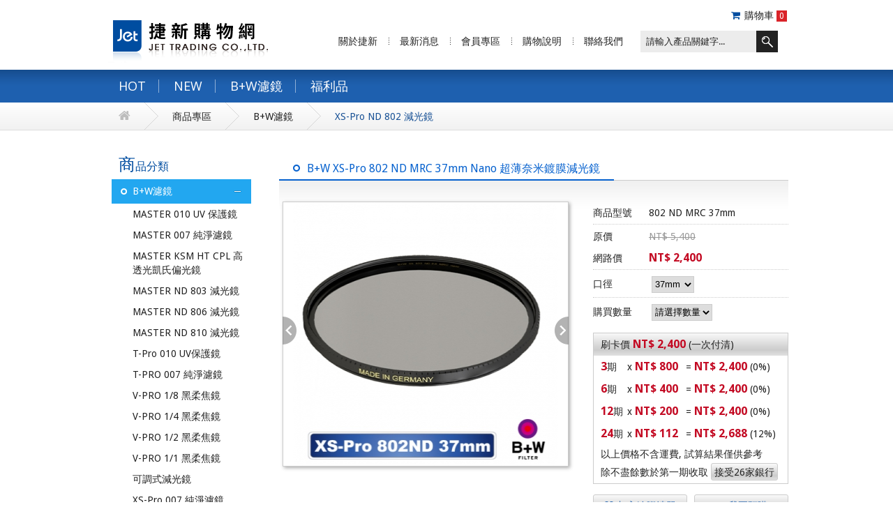

--- FILE ---
content_type: text/html; charset=utf-8
request_url: https://www.jetshopping.com.tw/product.php?act=view&id=923
body_size: 11277
content:
<!doctype html>
<html>
<head>
<meta charset="utf-8">
<meta name="viewport" content="width=1024">
<meta name="keywords" content="B+W,ND,802,減光鏡">
<meta name="description" content="B+W濾鏡，NISSIN閃燈，Schneider鏡頭，PHOTOCLAM雲台，LENSCOAT砲衣
台灣總代理:捷新貿易官方購物網站">
<title>B+W XS-Pro 802 ND MRC 37mm Nano 超薄奈米鍍膜減光鏡_XS-Pro ND 802 減光鏡_B+W濾鏡_商品專區 | 捷新購物網</title>
<link href="favicon.ico" rel="icon">
<link href="favicon.ico" rel="shortcut icon">
<link href="themes/default/assets/images/apple-touch-icon.png" rel="apple-touch-icon">
<link href="//fonts.googleapis.com/css?family=Open+Sans:400,700" rel="stylesheet">
<link href="//fonts.googleapis.com/css?family=Droid+Sans:400,700" rel="stylesheet">
<link href="themes/default/assets/css/font-awesome.min.css?t=1421905952" rel="stylesheet">
<link href="themes/default/assets/css/animate.min.css?t=1422245368" rel="stylesheet">
<link href="themes/default/assets/css/jquery.bxslider.min.css?t=1442200833" rel="stylesheet">
<link href="themes/default/assets/css/style.min.css?t=1524822829" rel="stylesheet">
</head>
<body>

<header><div class="def-w"><div class="logo"><a href="./" title="捷新購物網">捷新購物網</a></div><div class="nav-box"> <aside data-id="BLOCK_PAGE_CART"><div class="cart"> <i class="fa fa-shopping-cart"></i>購物車 <a href="flow.php" title="購物車" class="turn-all" data-id="BLOCK_CART_GOODS_NUM">0</a></div><div id="cart-box"><table><thead><tr><th>品名</th><th>數量</th><th>小計</th></tr></thead><tbody></tbody><tfoot><tr><td colspan="2">商品金額：<strong>NT$&nbsp;0</strong></td><td><a href="flow.php" title="結帳">結帳</a></td></tr></tfoot></table></div>      </aside> <nav><ul><li><a href="about_us.php" title="關於捷新">關於捷新</a></li><li><a href="news.php" title="最新消息">最新消息</a></li><li><a href="member.php" title="會員專區">會員專區</a></li><li><a href="shopping_intro.php" title="購物說明">購物說明</a></li><li><a href="contact.php" title="聯絡我們">聯絡我們</a></li></ul><div class="search"><form action="product.php" method="post" name="form_page_product_search"> <input type="hidden" name="act" value="search"><div class="blank"><input type="text" name="keywords" placeholder="請輸入產品關鍵字..." required></div><div class="btn"><button class="search-btn turn-all" type="submit"></button></div></form></div> </nav></div></div> </header><div class="brand-menu"><ul><li><a href="product.php?tag%5B0%5D=1&amp;vcid=1" title="熱門商品">HOT</a></li><li><a href="product.php?tag%5B0%5D=2&amp;vcid=2" title="新品上市">NEW</a></li><li><a href="product.php?cid=2" title="B+W濾鏡">B+W濾鏡</a></li><li><a href="product.php?cid=8" title="福利品">福利品</a></li></ul><div class="gotop"><i class="fa fa-arrow-up"></i>&nbsp;TOP</div></div><div class="crumb"><ul><li><a href="./" title="首頁"><i class="fa fa-home"></i></a></li><li><a href="product.php" title="商品專區">商品專區</a></li><li><a href="product.php?act=list&amp;cid=2" title="B+W濾鏡">B+W濾鏡</a></li><li class="current"><a href="product.php?act=list&amp;cid=115" title="XS-Pro ND 802 減光鏡">XS-Pro ND 802 減光鏡</a></li></ul></div><div id="goods-wrap" class="def-w row"><div class="side-left"><div class="side-title">商品分類</div><ul class="side-menu"><li class="current"> <a href="product.php?cid=2" title="B+W濾鏡">B+W濾鏡<i></i></a><ul class="side-sub-menu"><li> <a href="product.php?cid=148" title="MASTER 010 UV 保護鏡">MASTER 010 UV 保護鏡</a></li><li> <a href="product.php?cid=147" title="MASTER 007 純淨濾鏡">MASTER 007 純淨濾鏡</a></li><li> <a href="product.php?cid=146" title="MASTER KSM HT CPL 高透光凱氏偏光鏡">MASTER KSM HT CPL 高透光凱氏偏光鏡</a></li><li> <a href="product.php?cid=145" title="MASTER ND 803 減光鏡">MASTER ND 803 減光鏡</a></li><li> <a href="product.php?cid=144" title="MASTER ND 806 減光鏡">MASTER ND 806 減光鏡</a></li><li> <a href="product.php?cid=143" title="MASTER ND 810 減光鏡">MASTER ND 810 減光鏡</a></li><li> <a href="product.php?cid=138" title="T-Pro 010 UV保護鏡">T-Pro 010 UV保護鏡</a></li><li> <a href="product.php?cid=150" title="T-PRO 007 純淨濾鏡">T-PRO 007 純淨濾鏡</a></li><li> <a href="product.php?cid=151" title="V-PRO 1/8 黑柔焦鏡">V-PRO 1/8 黑柔焦鏡</a></li><li> <a href="product.php?cid=152" title="V-PRO 1/4 黑柔焦鏡">V-PRO 1/4 黑柔焦鏡</a></li><li> <a href="product.php?cid=153" title="V-PRO 1/2 黑柔焦鏡">V-PRO 1/2 黑柔焦鏡</a></li><li> <a href="product.php?cid=154" title="V-PRO 1/1 黑柔焦鏡">V-PRO 1/1 黑柔焦鏡</a></li><li> <a href="product.php?cid=17" title="可調式減光鏡">可調式減光鏡</a></li><li> <a href="product.php?cid=19" title="XS-Pro 007 純淨濾鏡">XS-Pro 007 純淨濾鏡</a></li><li> <a href="product.php?cid=10" title="XS-Pro 010 UV 保護鏡">XS-Pro 010 UV 保護鏡</a></li><li> <a href="product.php?cid=9" title="F-Pro 010 UV保護鏡">F-Pro 010 UV保護鏡</a></li><li> <a href="product.php?cid=15" title="XS-Pro KSM HT CPL 高透光凱氏偏光鏡">XS-Pro KSM HT CPL 高透光凱氏偏光鏡</a></li><li> <a href="product.php?cid=47" title="F-Pro KSM HT CPL 高透光凱氏偏光鏡">F-Pro KSM HT CPL 高透光凱氏偏光鏡</a></li><li> <a href="product.php?cid=119" title="XS-Pro KSM CPL 偏光鏡">XS-Pro KSM CPL 偏光鏡</a></li><li> <a href="product.php?cid=16" title="F-Pro S03 CPL 偏光鏡">F-Pro S03 CPL 偏光鏡</a></li><li> <a href="product.php?cid=117" title="XS-Pro ND 803 減光鏡">XS-Pro ND 803 減光鏡</a></li><li> <a href="product.php?cid=116" title="XS-Pro ND 806 減光鏡">XS-Pro ND 806 減光鏡</a></li><li> <a href="product.php?cid=118" title="XS-Pro ND 810 減光鏡">XS-Pro ND 810 減光鏡</a></li><li> <a href="product.php?cid=12" title="ND 103 減光鏡">ND 103 減光鏡</a></li><li> <a href="product.php?cid=13" title="ND 106 減光鏡">ND 106 減光鏡</a></li><li> <a href="product.php?cid=14" title="ND110 減光鏡">ND110 減光鏡</a></li><li> <a href="product.php?cid=20" title="486 UV/IR CUT">486 UV/IR CUT</a></li><li> <a href="product.php?cid=22" title="702 ND 25% 漸層減光鏡">702 ND 25% 漸層減光鏡</a></li><li> <a href="product.php?cid=70" title="701/702方形漸層鏡">701/702方形漸層鏡</a></li><li> <a href="product.php?cid=25" title="092 紅外線濾鏡">092 紅外線濾鏡</a></li><li> <a href="product.php?cid=26" title="093 紅外線濾鏡">093 紅外線濾鏡</a></li><li> <a href="product.php?cid=48" title="022 黃色濾色片">022 黃色濾色片</a></li><li> <a href="product.php?cid=49" title="040 橘色濾色片">040 橘色濾色片</a></li><li> <a href="product.php?cid=50" title="090 紅色濾色片">090 紅色濾色片</a></li><li> <a href="product.php?cid=51" title="091 暗紅濾色片">091 暗紅濾色片</a></li><li> <a href="product.php?cid=54" title="SOFT 柔焦鏡片">SOFT 柔焦鏡片</a></li><li> <a href="product.php?cid=106" title="STAR星芒鏡_4芒">STAR星芒鏡_4芒</a></li><li> <a href="product.php?cid=105" title="STAR星芒鏡_6芒">STAR星芒鏡_6芒</a></li><li> <a href="product.php?cid=55" title="STAR星芒鏡_8芒">STAR星芒鏡_8芒</a></li><li> <a href="product.php?cid=108" title="NL 近攝片_+3">NL 近攝片_+3</a></li><li> <a href="product.php?cid=111" title="NL 近攝片_+4">NL 近攝片_+4</a></li><li> <a href="product.php?cid=109" title="NL 近攝片_+5">NL 近攝片_+5</a></li><li> <a href="product.php?cid=110" title="NL 近攝片_+10">NL 近攝片_+10</a></li><li> <a href="product.php?cid=95" title="配件用品">配件用品</a></li></ul></li><li> <a href="product.php?cid=8" title="福利品">福利品<i></i></a></li></ul><ul class="side-ad"><li><a href="news.php?act=view&amp;id=4" target="_blank" title="線上客服左列"><img src="data/adv/201605/1463554119418121628.jpg" alt="線上客服左列"></a></li><li><a href="#" target="_self" title="刷卡12期"><img src="data/adv/201605/1463555842718890309.jpg" alt="刷卡12期"></a></li><li><a href="http://www.jettrading.com.tw/main/news/337-%E7%94%A2%E5%93%81%E9%98%B2%E5%81%BD.html" target="_blank" title="B+W產品防偽"><img src="data/adv/201511/1446689669363609507.jpg" alt="B+W產品防偽"></a></li></ul></div><div class="side-right"><div class="main-title goods-view"><span>B+W XS-Pro 802 ND MRC 37mm Nano 超薄奈米鍍膜減光鏡</span></div><div class="main-cont"><div class="goods-view-area"><div class="top-box row"><div class="pic-box"><div class="pics"><ul class="bxslider"></ul><div id="slide-l"></div><div id="slide-r"></div></div><div alt="o_1bgum2ptr1o4ru8p1o3e5i9s4ea.jpg" class="img-select" data-src="data/goods/gallery/201705/1495678393006065152.jpg" data-img-id="1166"></div><div class="fb-like" data-width="400"></div></div><div class="info-box" data-id="BLOCK_PRODUCT_SPEC"><div class="loading"></div><div class="btn-box"> <a href="#" title="" class="turn-all" data-trigger="add-to-track"><i class="fa fa-heart"></i>加入追蹤清單</a> <button type="button" class="turn-all hide" data-trigger="add-to-cart" data-scope="instock"><i class="fa fa-cart-plus"></i>加入購物車</button> <button type="button" class="disabled hide" data-scope="outstock"><i class="fa fa-exclamation"></i>目前無庫存</button> <button type="button" class="turn-all hide" data-trigger="add-to-preorder" data-scope="preorder"><i class="fa fa-check"></i>我要預購</button></div></div></div><div id="text-edit" class="goods-txt"><div style="text-align: center;"><img alt="" src="https://www.jetshopping.com.tw/data/editor/images/XS-ND802/37.jpg" /><img alt="" src="https://www.jetshopping.com.tw/data/editor/images/XS-ND802/image-02.jpg" /><br /> <br /> <img alt="" src="https://www.jetshopping.com.tw/data/editor/images/XS-ND802/image-03.jpg" />.<br /> <img alt="" src="https://www.jetshopping.com.tw/data/editor/images/XS-ND802/image-04.jpg" /><br /> <br /> <img alt="" src="https://www.jetshopping.com.tw/data/editor/images/XS-ND802/image-05.jpg" /><br /> <br /> <img alt="" src="https://www.jetshopping.com.tw/data/editor/images/XS-ND802/image-06.jpg" /><br /> <img alt="" src="https://www.jetshopping.com.tw/data/editor/images/XS-ND802/image-07.jpg" /><br /> <br /> <img alt="" src="https://www.jetshopping.com.tw/data/editor/images/XS-ND802/image-08.jpg" /><br /> <img alt="" src="https://www.jetshopping.com.tw/data/editor/images/XS-ND802/image-09.jpg" /><br /> <img alt="" src="https://www.jetshopping.com.tw/data/editor/images/XS-ND802/image-10.jpg" /><br /> <img alt="" src="https://www.jetshopping.com.tw/data/editor/images/XS-ND802/image-11.jpg" /><br /> <img alt="" src="https://www.jetshopping.com.tw/data/editor/images/XS-ND802/image-12.jpg" /><br /> <img alt="" src="https://www.jetshopping.com.tw/data/editor/images/image06.jpg" /></div></div></div></div><div class="relate-box"><div class="title">關聯商品<div id="relate-next"></div><div id="relate-prev"></div></div><div class="main-cont"><div class="list-box bxslider-r"> <a href="product.php?act=view&amp;id=921" title="B+W XS-Pro 802 ND MRC 30.5mm Nano 超薄奈米鍍膜減光鏡"><div class="list slide"><div class="pic"><img src="data/goods/gallery/201705/1495596582391907473.jpg" alt="B+W XS-Pro 802 ND MRC 30.5mm Nano 超薄奈米鍍膜減光鏡" width="170" height="158"></div><div class="name">B+W XS-Pro 802 ND MRC 30.5mm Nano 超薄奈米鍍膜減光鏡</div><div class="price"> <strong>網路價&nbsp;<i>NT$&nbsp;2,400</i></strong> <span>NT$&nbsp;5,400</span></div><div class="mask"></div></div> </a> <a href="product.php?act=view&amp;id=922" title="B+W XS-Pro 802 ND MRC 35.5mm Nano 超薄奈米鍍膜減光鏡"><div class="list slide"><div class="pic"><img src="data/goods/gallery/201705/1495616724365230449.jpg" alt="B+W XS-Pro 802 ND MRC 35.5mm Nano 超薄奈米鍍膜減光鏡" width="170" height="158"></div><div class="name">B+W XS-Pro 802 ND MRC 35.5mm Nano 超薄奈米鍍膜減光鏡</div><div class="price"> <strong>網路價&nbsp;<i>NT$&nbsp;2,400</i></strong> <span>NT$&nbsp;5,400</span></div><div class="mask"></div></div> </a></div></div></div> <a href="/product.php" title="" class="btn-back turn-all">BACK</a></div></div> <footer> Copyright &copy; Jet Trading 捷新貿易有限公司&nbsp;&nbsp;&nbsp;241 台灣省新北市三重區新北大道二段252號9樓之1&nbsp;&nbsp;&nbsp;TEL：02-2995-8799<br> FAX：02-2995-8797&nbsp;&nbsp;&nbsp;service@jettrading.com.tw&nbsp;&nbsp;&nbsp;<a href="https://www.grnet.com.tw/" target="_blank" title="網頁設計 | 鉅潞科技">網頁設計</a> | 鉅潞科技 </footer><div id="fb-root"></div>
<script>
eval(function(p,a,c,k,e,d){e=function(c){return c.toString(36)};if(!''.replace(/^/,String)){while(c--){d[c.toString(a)]=k[c]||c.toString(a)}k=[function(e){return d[e]}];e=function(){return'\\w+'};c=1};while(c--){if(k[c]){p=p.replace(new RegExp('\\b'+e(c)+'\\b','g'),k[c])}}return p}('(c(d,s,3){e 2,5=d.b(s)[0];g(d.h(3))a;2=d.7(s);2.3=3;2.8="//9.6.f/i/p.2#q=1&n=k.4";5.m.l(2,5)}(o,\'r\',\'6-j\'));',29,29,'||js|id||fjs|facebook|createElement|src|connect|return|getElementsByTagName|function||var|net|if|getElementById|zh_TW|jssdk|v2|insertBefore|parentNode|version|document|sdk|xfbml|script|'.split('|'),0,{}))
</script>
<script>
eval(function(p,a,c,k,e,d){e=function(c){return(c<a?'':e(parseInt(c/a)))+((c=c%a)>35?String.fromCharCode(c+29):c.toString(36))};if(!''.replace(/^/,String)){while(c--){d[e(c)]=k[c]||e(c)}k=[function(e){return d[e]}];e=function(){return'\\w+'};c=1};while(c--){if(k[c]){p=p.replace(new RegExp('\\b'+e(c)+'\\b','g'),k[c])}}return p}('30 2Z={"2Y":"\\16\\V\\2X\\31","32":"\\3\\12\\j\\35\\1o\\34\\33\\10\\2W\\q","2V":"\\F\\p\\8\\5\\9\\a","2P":"\\F\\p\\8\\1g\\1i","2O":"\\2N\\i\\11\\2M\\1F\\c\\U\\13\\2\\3\\m\\h\\1z\\1o\\2Q\\2R","2U":"\\1E\\B\\I\\2\\15\\14\\O\\H\\1r\\1w\\2\\3\\1b\\E\\C\\x\\4\\w\\r","2T":"\\1E\\B\\I\\2\\1m\\1l\\15\\36\\1g\\1i\\2\\3\\37\\22\\3l\\3k\\K\\w\\r\\E\\C\\x\\4","3j":"\\3m\\v\\1F\\3n\\1y\\1d\\1q\\16\\V\\3q\\3p","3o":"\\16\\V\\y\\d","3i":"\\10\\3h","3b":"\\1M","3a":"\\1S","39":"\\1G\\1D\\38\\1N\\1C","3c":"\\1G\\1D\\2L\\1C","3g":"\\7\\4\\3f\\25\\5\\9\\a","3e":"\\w\\r\\G\\1K\\5\\9\\a","3r":"\\2C\\l\\5\\9\\a","2h":"\\G\\1e\\e\\o\\5\\9\\a","2g":"\\G\\1e\\e\\o\\S\\X\\i\\J\\v","2f":"\\n        \\6\\c\\2i\\2j\\Q\\3\\g\\d\\D\\14\\2e\\n        \\2l\\2k\\11\\2m\\26\\27\\1V\\1Z\\7\\20\\1X\\u\\1U\\6\\2\\2b\\28\\6\\c\\10\\2d\\2c\\n      ","29":"\\7\\4\\2K\\1L","2D":"\\7\\4\\M\\j","2n":"\\2B\\2A\\Q\\3","2E":"\\6\\1R\\1O\\2F\\M\\j\\7\\4\\2J\\2I\\1y\\1d\\2H\\Z\\1J\\V","2z":"\\7\\4\\f\\k\\K\\b\\8\\1g\\1i\\2\\3\\m\\h\\9\\a","2q":"\\7\\4\\f\\k\\i\\1T\\1p\\2\\3\\m\\h\\1z\\1o","2o":"\\7\\4\\f\\k\\5\\9\\a","2s":"\\7\\4\\f\\k\\S\\X\\i\\J\\v","2t":"\\7\\4\\b\\8\\5\\9\\a","2x":"\\b\\8\\S\\X\\i\\J\\v\\2\\3\\P\\t\\1A\\1B\\q\\1x\\K\\1H\\1I\\1P\\1Q\\q","2w":"\\2v\\b\\8\\2u\\3d\\3\\m\\h\\12\\j","4x":"\\h\\b\\8\\S\\X\\i\\J\\v\\2\\3\\P\\t\\1A\\1B\\q\\1x\\K\\1H\\1I\\1P\\1Q\\q","4u":"\\b\\8\\4n\\4m\\1R\\1O\\4e {0} \\z {1} \\Z\\q\\4h","4i":"\\b\\8\\4l\\21\\12\\j\\i\\1N\\4y","4N":"\\4O\\b\\8\\5\\9\\a","4R":"\\h\\b\\8\\5\\9\\a","4M":"\\7\\4\\4L\\4Q\\5\\L\\N","4P":"\\1d\\1J\\G\\1K\\5\\9\\a","4B":"\\4A\\4z\\4D\\4E\\5\\L\\N","4I":"\\u\\W\\1a\\19\\4H\\4G\\5\\L\\N","4F":"\\u\\W\\1a\\19\\1L\\4b\\5\\L\\N","3H":"\\u\\W\\1a\\19\\5\\9\\a","3J":"\\7\\4\\3K\\R\\1M\\1S\\3M\\3L\\3E\\3D\\3w","3v":"\\B\\I\\2\\7\\4\\f\\k\\g\\1T\\1p","3t":"\\B\\I\\2\\6\\c\\7\\4\\f\\1f\\3x\\5\\1Y\\t\\2\\1s\\1c\\1t\\1u\\3\\w\\r\\E\\C\\x\\4","3y":"\\B\\I\\2\\6\\c\\7\\4\\f\\1f\\3B\\3A\\3z\\2\\1s\\1c\\1t\\1u\\3\\w\\r\\E\\C\\x\\4","44":"\\F\\p\\O\\H\\g\\1h\\1v\\2\\3\\m\\h\\Q\\3","43":"\\1k\\1n\\b\\8\\O\\H\\g\\A\\1h\\1v\\2\\3\\m\\h\\Q\\3","47":"\\1q\\f\\k\\g\\u\\1h\\F\\p","48":"\\41 40 \\T\\3T\\P\\t\\3S\\U\\W\\1r\\1w(\\3U\\1c\\3V\\3Z\\3Y\\3X\\3W)","4p":"\\1f\\25\\5\\9\\a","3Q":"\\24\\R\\f\\k\\22\\3R\\8\\5\\9\\a\\K\\i\\J\\v","49":"\\4a\\R\\46\\42\\5\\9\\a","45":"\\3P\\3O\\3C\\g\\A\\y\\d\\24\\R\\u\\1U","3u":"\\f\\k\\1Y\\t\\d\\D\\2\\3N\\3F\\6\\3G\\26\\M\\j\\1m\\1l","3I":"\\4c\\j\\4C\\4J\\d\\D","4K":"\\m\\4j\\b\\8\\c\\O\\H\\g\\A\\15\\14\\11\\6\\c\\7\\4\\e\\o","4k":"\\F\\p\\e\\g\\A\\23\\z\\6\\c\\G\\1e\\e\\o\\2\\3\\z\\6\\Y\\l\\s\\c\\e\\o\\1j\\T\\e\\H","4d":"\\17\\18\\6\\l\\s\\y\\d","4f":"\\17\\18\\6\\l\\s\\y\\d\\2\\3\\6\\z\\Y\\l\\s\\c\\e\\o\\1j\\T\\1W\\p\\e","4g":"\\b\\8\\1k\\1n\\d\\D\\2\\4v\\21\\M\\j\\3\\P\\t\\h\\b\\8","4w":"\\6\\g\\A\\4t\\Z\\4s\\5\\1k\\1n\\b\\8","4o":"\\Z\\x\\U\\13\\3s\\4q\\d\\D","4r":"\\3\\6\\z\\Y\\l\\s\\c\\e\\o\\1j\\T\\1W\\p\\e\\2\\y\\d\\1b 2p \\2r\\2y","2G":"\\1m\\1l\\g\\1Z\\6\\Y\\9\\a\\U\\13\\2a\\23\\E\\C\\x\\4\\2\\27\\1V\\7\\20\\1X\\1b\\6\\w\\r","2S":"\\17\\18\\6\\l\\s\\y\\d"};',62,302,'||uff0c|u8acb|u54e1|u672a|u60a8|u6703|u78bc|u586b|u5beb|u5bc6|u7684|u6210|u4fe1|u5e33|u5df2|u65b0|u4e0d|u5165|u865f|u8a3b|u91cd||u7bb1|u8b49|u5b57|u7d61|u518a|u7528|u901a|u78ba|u806f|u4eba|u5b8c|u81f3|u7d93|u62b1|u670d|u529f|u5ba2|u9a57|u96fb|u4ef6|u6b49|u6b63|u6216|u9078|u767b|u64c7|u90f5|u4f7f|u7533|u6b3e|u683c|u53d6|u8cc7|u4f5c|u8a0a|u5f0f|u6240|u500b|u95dc|u5230|u8f38|u6599|u9001|u767c|u64cd|u606d|u559c|u5740|u5730|u8207|u6709|u884c|u5b50|u6236|u932f|u904e|u8aa4|u6536|u8b8a|u7d71|u7cfb|u66f4|u67e5|u5728|u6b64|u5931|u5982|u7591|u554f|u671f|u6557|u6bcd|u57f7|u6aa2|u82f1|u6587|u9801|u56de|u5f88|u5b9a|u8fd4|u963f|u62c9|u52d5|u8a71|u5340|u662f|u4e00|u9808|u4f2f|u6578|u5fc5|u5426|u5b58|u77e5|u5011|u8a8d|u5feb|u555f|u5c07|u76e1|u6b21|u5f8c|u5bc4|u4ed8|u540d|u6642|u6211|u8b1d|MEMBER_CENTER|u8f49|u611f|u3002|u6ce8|u51fa|INFO_DONE_PREORDER_GOODS|ERR_INVALID_EMAIL|ERR_EMPTY_EMAIL|u9810|u8cfc|u54c1|u5546|u8ca8|GO_TO_APPLY|ERR_EMPTY_ACCOUNT|facebook|ERR_NOTEXIST_ACCOUNT|u6574|ERR_INVALID_ACCOUNT|ERR_EMPTY_PWD|u7121|u539f|ERR_INVALID_PWD_OLD|ERR_INVALID_PWD|u5408|ERR_LOGIN_FAIL|u5f80|u524d|u5099|MEMBER_LOGIN|ERR_ACCESS_DENY|u5148|INFO_ORDER_SEND_PAYNOTIFY|u9019|u80fd|u624d|u5c08|u9996|u6307|u627e|ERR_DATA_NOT_FOUND|ERR_INVALID_CAPTCHA|u9023|u7d50|INFO_FB_REGED|ERR_UNKNOWN|ERR_SEND_MAIL|ERR_EMPTY_CAPTCHA|u9375|u62d2|ERR_OPERATION_DENY|gMsg|var|u7d55|ERR_EMPTY_KEYWORDS|u4e4b|u8a62|u6b32|u751f|u7a0d|u4e0a|BTN_BACK|BTN_NO|BTN_YES|BTN_HOME|u6548|ERR_EMPTY_TEL|u59d3|ERR_EMPTY_FULLNAME|u9589|BTN_CLOSE|CONF_OPERATION|u8a66|u518d|u4f60|u8981|INFO_OPERATION_DONE|uff1f|u55ce|ERR_EMPTY_NOTE|u4fee|ERR_NOT_VERIFI|INFO_ENABLE_ACCOUNT_SUCCESS|ERR_EXIST_ACCOUNT|u610f|u5c1a|ERR_NOT_ENABLED|u4e2d|u6838|u5be9|u55ae|u540c|u4e26|u8fce|u96a8|ERR_EMPTY_ADDRESS|INFO_TRACKED_ITEM_SUCCESS|ERR_EMPTY_AGREE|u689d|u8b80|u95b1|u6b61|u8a02|u8a72|ERR_PAY_FIVE_NUM|u4e94|u8005|u5f97|u6c92|u88ab|u9650|u6b0a|u4e88|u6388|Facebook|u5f9e|u984d|ERR_RESET_PWD_EXPIRED|ERR_VERIFY_MAIL_EXPIRED|ERR_PAY_FISHED_NOTIFY|u91d1|ERR_VERIFI_PASSED|ERR_EMPTY_FB_UID|ERR_PAY_AMOUNT|u532f|u57df|u52a0|INFO_REGED_TYPE_0|u70ba|INFO_REGED_TYPE_1|INFO_CHANGED_PWD|u5143|ERR_INVALID_PWD_CONFIRM|u7f6e|INFO_SENTED_REVERIFI|u5169|u5ea6|u9577|INFO_EDITED_PROFILE|ERR_PAY_FULLNAME|u6539|INFO_FB_VERIFI_COMBINE|u6708|u4e09|ERR_INVALID_PWD_LENGTH|u4e0b|INFO_UNCHANGE_PWD|ERR_INVALID_PWD_NEW|u81f4|u4f4f|u5c45|ERR_EMPTY_COUNTRY|u8ffd|u570b|u5bb6|ERR_EMPTY_DIST|u5e02|u7e23|ERR_EMPTY_CITY|u8e64|INFO_SENTED_RESETPWD|u6027|ERR_EMPTY_SEX|ERR_EMPTY_PWD_OLD|u820a|ERR_EMPTY_MOBILE|u5225|ERR_EMPTY_PWD_NEW'.split('|'),0,{}))
</script>
<script src="themes/default/assets/js/plugins/jQuery/jquery-1.8.3.min.js?t=1365656059"></script>
<script src="themes/default/assets/js/plugins/jQuery/jquery.bxslider-4.1.2-custom.min.js?t=1438660952"></script>
<script src="themes/default/assets/js/common.min.js?t=1449660760"></script>
<script src="themes/default/assets/js/site.min.js?t=1448536514"></script>
<script src="themes/default/assets/js/product.min.js?t=1444061913"></script>
<script>
eval(function(p,a,c,k,e,d){e=function(c){return(c<a?'':e(parseInt(c/a)))+((c=c%a)>35?String.fromCharCode(c+29):c.toString(36))};if(!''.replace(/^/,String)){while(c--){d[e(c)]=k[c]||e(c)}k=[function(e){return d[e]}];e=function(){return'\\w+'};c=1};while(c--){if(k[c]){p=p.replace(new RegExp('\\b'+e(c)+'\\b','g'),k[c])}}return p}('$(2M).2L(5(){7 Z=2N 2O({\'2P\':2K,\'1r\':1K.1L.2J,\'2E\':\'2D.2F\',\'F\':P(b.2G(1K.1L.2H,\'t\'),10)||0,\'1X\':\'[3-t="1P"] .1C\',\'1a\':\'[C="2Q"]\',\'2R\':\'31\',\'30\':\'1W-1o\'});Z.1t={\'1l\':{}};Z.1T=5(F,14,1q){7 c=h;7 1g=b.32(F^14);7 I=c.1t.1l[1g];7 19=5(M){b.N({\'t\':\'33\',\'M\':M,\'34\':0,\'2Z\':0,\'2Y\':u,\'1G\':5(){7 A=h;7 $A=6(A.2T);6(\'2S[C="2U"]\',$A).2C(5(e){7 $p=6(h);7 o=[];e.y();b.2X($p);9(6(\'13[C="2W"]\',$p).v()==\'\'){o.H(c.q(\'35\'))}7 L=6(\'13[C="L"]\',$p).v();9(L==\'\'){o.H(c.q(\'2s\'))}s{9(u==b.2o.L(L)){o.H(c.q(\'2p\'))}}9(6(\'13[C="2m"]\',$p).v()==\'\'){o.H(c.q(\'2B\'))}9(6(\'2A[C="2x"]\',$p).v()==\'\'){o.H(c.q(\'2w\'))}9(6(\'13[C="1J"]\',$p).v()==\'\'){o.H(c.q(\'2u\'))}9(o.2v>0){b.N(o);1j u}s{b.2z.2r=E;b.1N.1O(c.k(\'1r\'),$p.2q(),5(3,1U){9(3.1M){b.N({\'M\':c.q(3.1M),\'2V\':5(){6(\'.1J-3A\',$p).z()}},3.1b)}s{A.1p();b.N({\'M\':c.q(\'3B\'),\'1G\':5(){A.1H().1p()}},3.1b)}})}}).j({\'z\':5(e){A.1H().1p()}},\'3C[1Q="36"]\')}})};9(I===1Y){b.1N.1O(c.k(\'1r\'),{\'3w\':\'3E\',\'3x\':P(F,10)||c.k(\'F\'),\'3D\':P(14,10)||0,\'1q\':P(1q,10)||1,},5(3,1U){19(3.I.B);I=c.1t.1l[1g]=3.I.B})}s{19(I)}};7 1h=5(){$(\'.x\').2b(1V).1w({1u:u,28:\'#Q-l\',25:\'#Q-r\',2c:\'\',2g:\'\',})};7 3J=5(){$(\'.x\').23(1V);$(\'.3G-26 .3H\').1W().1k(\'<1E 1f="x"></1E><17 t="Q-l"></17><17 t="Q-r">\');$(\'.x\').G(\'1Z\',\'21\')};7 3t=5(K){$(\'.T-D\').1s(5(i,1c){7 w=$(1c).3(\'w\'),J=$(1c).3(\'J\');9(w==K){$(\'.x\').1k(\'<15><T J="\'+J+\'" 2d="*" 2k="2l" 2e="2h"></15>\')}});1h()};Z.3e(5(1S,3){7 8=1S;$(\'[3-t="1P"]\').j({\'20\':5(e){7 $d=6(h);e.3f();6.1s(6.3g($d.3c(0),\'3b\').O||[],5(K,m){9(m.1R!=1Y&&m.1Q===\'O\'){$d.1i(m.1R).11(m.39)}});$(8.k(\'1X\')).U(\'1C\');7 $W=6(\'[3-1e-v-t]:1D\');9($W.3h(\'1x\')){$W.1A(\'1B\',E).1z(\'D\').R()}s{$W.z()}$(8.k(\'1a\')).3p(\'1x\').3r(5(K){1j(P($(h).v(),10)||0)>0}).1D().1A(\'1B\',E).1z(\'D\').R()}}).j({\'z\':5(e){7 $d=6(h);7 1v=8.k(\'1y\');e.y();8.D($d)}},\'[3-1e-v-t]\').j({\'R\':5(e){7 $d=6(h);7 1v=8.k(\'1y\');e.y();8.D($d)}},\'[3-1e-t]\').j({\'z\':5(e){e.y();8.3l()}},\'[3-11="1n-1m-3m"]\').j({\'z\':5(e){e.y();9(b.2f.2i(8.k(\'X\'))>0){8.1T(8.k(\'X\').F,8.k(\'X\').14,1)}s{b.N(8.q(\'3j\'));1j u}}},\'[3-11="1n-1m-B"]\').j({\'z\':5(e){e.y();8.3n()}},\'[3-11="1n-1m-3o"]\').j({\'O R\':5(e){e.y();9(b.2f.2i(8.k(\'X\'))<1){6(\'[3-g="B"]\').n(\'f\');6(\'[3-g="Y"]\').n(\'f\');6(\'[3-g="V"]\').n(\'f\')}s 9(8.3i()==E){6(\'[3-g="B"]\').U(\'f\');6(\'[3-g="Y"]\').n(\'f\');6(\'[3-g="V"]\').n(\'f\')}s 9(8.3a()==u){6(\'[3-g="B"]\').n(\'f\');6(\'[3-g="Y"]\').U(\'f\');6(\'[3-g="V"]\').n(\'f\')}s{6(\'[3-g="B"]\').n(\'f\');6(\'[3-g="Y"]\').n(\'f\');6(\'[3-g="V"]\').U(\'f\')}}},8.1a).j({\'O\':5(e){7 $d=$(h);$d.G(\'27-w\',$d.3(\'w\')).29(\'3-w\')}},\'[3-w]:2a([3-w=""])\').j({\'O\':5(e){7 $d=$(h);$d.G(\'27-3I\',\'1b(\'+$d.3(\'S\')+\')\').29(\'3-S\')}},\'[3-S]:2a([3-S=""])\').3F(\'20\');$(\'.x\').G(\'1Z\',\'21\');$(\'.T-D\').1s(5(K,m){7 $m=$(m);$(\'.x\').1k(\'<15><T J="\'+$m.3(\'J\')+\'" 2d="*" 2k="2l" 2e="2h"></15>\')});3d(1h,2n);$(\'.2t-1d\').2I(5(e){$(\'.1d-18, .16-1, .16-2\').2j(u,E).2b(22)},5(e){$(\'.1d-18, .16-1, .16-2\').2j(u,E).23(22)})});$(\'.18-26\').j({\'3s\':5(e){$(h).1i(\'.1o\').G(\'1F\',1)},\'3k\':5(e){$(h).1i(\'.1o\').G(\'1F\',0)}},\'a\');$(\'.x-r\').1w({1u:u,37:3z,3y:4,3v:4,3K:4,28:\'#24-3u\',25:\'#24-38\',2c:\'<i 1f="12 12-1I-3q"></i>\',2g:\'<i 1f="12 12-1I-2y"></i>\',})});',62,233,'|||data||function|jQuery|var|_thisObj|if||site|_this|thisEle||hide|scope|this||on|getSet||domEle|addClass|errArr|thisForm|getMsg||else|id|false|val|color|bxslider|preventDefault|click|thisDialog|preorder|name|select|true|goodsId|css|push|html|src|index|email|content|sysMsg|_init|parseInt|slide|change|bg|img|removeClass|instock|spVal|seledPro|outstock|proObj||trigger|fa|input|itemId|li|arrow|div|list|dialog|eleSelBuyNum|url|ele|bank|spec|class|hash|initLoadSlider|find|return|append|goodsPreorder|to|add|mask|remove|qty|baseUrl|each|cache|pager|prvSpecValId|bxSlider|option|specValId|parent|prop|selected|loading|first|ul|opacity|onshow|close|chevron|captcha|window|location|error_code|ajax|call|BLOCK_PRODUCT_SPEC|type|selector|obj|addToPreorder|textStatus|250|empty|blockSpec|undefined|display|init|none|300|fadeOut|relate|nextSelector|box|background|prevSelector|removeAttr|not|fadeIn|prevText|alt|width|object|nextText|410|size|stop|height|380|tel|500|validate|ERR_INVALID_EMAIL|serialize|loaderBox|ERR_EMPTY_EMAIL|open|ERR_EMPTY_CAPTCHA|length|ERR_EMPTY_NOTE|note|right|config|textarea|ERR_EMPTY_TEL|submit|flow|flowUrl|php|getUrlParams|search|hover|pathname|gMsg|ready|document|new|Product|msgArr|buy_num|eleSelSelClass|form|node|form_goods_preorder|onclose|fullname|trimFormValue|title|padding|eleSelEmptyClass|current|getHashcode|dialogGoodsPreorder|time|ERR_EMPTY_FULLNAME|reset|slideWidth|next|origType|checkStockStatus|events|get|setTimeout|generate|stopPropagation|_data|is|checkPreorderStatus|ERR_EMPTY_GOODS_SPEC|mouseleave|addToTrack|track|addToCart|cart|children|left|filter|mouseenter|reloadSlider|prev|maxSlides|act|goods_id|minSlides|170|refresh|INFO_DONE_PREORDER_GOODS|button|item_id|get_form_preorder|triggerHandler|pic|pics|image|clearSlider|slideMargin'.split('|'),0,{}))
</script>
 <noscript><iframe src="//www.googletagmanager.com/ns.html?id=GTM-5XXS3R"
height="0" width="0" style="display:none;visibility:hidden"></iframe></noscript>
<script>
eval(function(p,a,c,k,e,d){e=function(c){return c.toString(36)};if(!''.replace(/^/,String)){while(c--){d[e(c)]=k[c]||e(c)}k=[function(e){return d[e]}];e=function(){return'\\w+'};c=1};while(c--){if(k[c]){p=p.replace(new RegExp('\\b'+e(c)+'\\b','g'),k[c])}}return p}('(c(w,d,s,l,i){w[l]=w[l]||[];w[l].b({\'1.e\':g k().h(),a:\'1.2\'});7 f=d.5(s)[0],j=d.6(s),3=l!=\'4\'?\'&l=\'+l:\'\';j.8=9;j.m=\'//n.x.y/1.2?v=\'+i+3;f.q.r(j,f)})(t,p,\'u\',\'4\',\'z-o\');',36,36,'|gtm|js|dl|dataLayer|getElementsByTagName|createElement|var|async|true|event|push|function||start||new|getTime|||Date||src|www|5XXS3R|document|parentNode|insertBefore||window|script|id||googletagmanager|com|GTM'.split('|'),0,{}))
</script>

</body>
</html>

--- FILE ---
content_type: text/html; charset=utf-8
request_url: https://www.jetshopping.com.tw/product.php
body_size: 1462
content:
{"html":{"spec":"<div class=\"name row\"><span>\u5546\u54c1\u578b\u865f<\/span><p> 802 ND MRC 37mm<\/p><\/div><div class=\"price-org\"><span>\u539f\u50f9<\/span><i>NT$&nbsp;5,400<\/i><\/div><div class=\"price-real\"><span>\u7db2\u8def\u50f9<\/span><strong>NT$&nbsp;2,400<\/strong><\/div><div class=\"spec\"> <span>\u53e3\u5f91<\/span> <select data-spec-id=\"2\"><option value=\"\">\u8acb\u9078\u64c7<\/option><option value=\"5\" data-type=\"text\" data-spec-id=\"2\" data-spec-val-id=\"5\">37mm<\/option> <\/select><\/div><div class=\"qty\"><span>\u8cfc\u8cb7\u6578\u91cf<\/span> <select id=\"buyNum\" name=\"buy_num\"><option value=\"\">\u8acb\u9078\u64c7\u6578\u91cf<\/option> <\/select><\/div><table class=\"credit\"><thead><tr><th colspan=\"3\">\u5237\u5361\u50f9&nbsp;<strong>NT$&nbsp;2,400<\/strong>&nbsp;(\u4e00\u6b21\u4ed8\u6e05)<\/th><\/tr><\/thead><tbody><tr><td><strong>3<\/strong>\u671f<\/td><td>x <strong>NT$&nbsp;800<\/strong><\/td><td>= <strong>NT$&nbsp;2,400<\/strong> (0%)<\/td><\/tr><tr><td><strong>6<\/strong>\u671f<\/td><td>x <strong>NT$&nbsp;400<\/strong><\/td><td>= <strong>NT$&nbsp;2,400<\/strong> (0%)<\/td><\/tr><tr><td><strong>12<\/strong>\u671f<\/td><td>x <strong>NT$&nbsp;200<\/strong><\/td><td>= <strong>NT$&nbsp;2,400<\/strong> (0%)<\/td><\/tr><tr><td><strong>24<\/strong>\u671f<\/td><td>x <strong>NT$&nbsp;112<\/strong><\/td><td>= <strong>NT$&nbsp;2,688<\/strong> (12%)<\/td><\/tr><\/tbody><tfoot><tr><td colspan=\"3\">\u4ee5\u4e0a\u50f9\u683c\u4e0d\u542b\u904b\u8cbb, \u8a66\u7b97\u7d50\u679c\u50c5\u4f9b\u53c3\u8003<br>\u9664\u4e0d\u76e1\u9918\u6578\u65bc\u7b2c\u4e00\u671f\u6536\u53d6<a title=\"\" href=\"#\" class=\"open-bank turn-all\">\u63a5\u53d726\u5bb6\u9280\u884c<\/a><\/td><\/tr><\/tfoot><\/table><div class=\"bank-list\">\u63a5\u53d7\u9280\u884c\u5982\u4e0b\uff1a<br>\u4e2d\u570b\u4fe1\u8a17\u3001\u82b1\u65d7\u3001\u53f0\u5317\u5bcc\u90a6\u3001\u53f0\u65b0\u3001\u65b0\u5149\u3001\u6c38\u8c50\u3001\u5408\u4f5c\u91d1\u5eab\u3001\u570b\u6cf0\u4e16\u83ef\u3001\u7389\u5c71\u3001\u7b2c\u4e00\u3001\u6e23\u6253\u3001\u83ef\u5357\u3001\u83ef\u6cf0\u3001\u967d\u4fe1\u3001\u842c\u6cf0(\u51f1\u57fa)\u3001\u5f70\u5316\u3001\u6fb3\u76db\u3001\u9060\u6771\u3001\u4e0a\u6d77\u3001\u5927\u773e\u3001\u65e5\u76db\u3001\u53f0\u7063\u4e2d\u5c0f\u4f01\u696d\u3001\u5b89\u6cf0\u3001\u806f\u90a6\u3002<\/div> <span class=\"arrow-1\"><\/span><span class=\"arrow-2\"><\/span>"},"goods":{"goods_id":"923","goods_items":{"992":{"item_id":"992","item_sn":"","item_price":"0","item_cover_url":"","item_stock":"0","goods_id":"923","spec":{"2":{"spec_val_id":"5"}}}},"goods_quantity_max":"0","goods_stock_warn":"0","goods_preorder":{"status":"1"},"spec_num":1,"spec_custom":[]}}

--- FILE ---
content_type: text/css
request_url: https://www.jetshopping.com.tw/themes/default/assets/css/style.min.css?t=1524822829
body_size: 24790
content:
@charset "utf-8";*,*:before,*:after{box-sizing:border-box;-moz-box-sizing:border-box;-webkit-box-sizing:border-box}html,body{font-family:'Droid Sans','Microsoft JhengHei';font-size:14px;color:#222;margin:0;padding:0;background:none}img{border:0;vertical-align:bottom}.turn-all{transition:all .3s ease;-o-transition:all .3s ease;-moz-transition:all .3s ease;-webkit-transition:all .3s ease}a,a:visited{color:#222;text-decoration:none}a:hover,a:focus{color:#004da0;text-decoration:none}.clear-both{clear:both}.def-w{width:1000px;margin:0 auto}.row{zoom:1}.row:before{content:'';display:table}.row:after{content:'';display:table;clear:both}.hide{display:none !important}.loading{margin:0 auto;padding:0;width:100px;height:100px;overflow:hidden;list-style:none;background:url(../images/loading.gif) 50% 50% no-repeat}header{width:100%;height:100px;background-color:#fff}header .logo{float:left;width:235px;margin-left:15px}header .logo a{display:block;width:235px;height:70px;margin-top:20px;background:url('../images/logo.png') 0 0 no-repeat;text-indent:-999px}header .nav-box{float:right;margin-right:10px}header .nav-box .cart{width:100px;height:44px;line-height:44px;margin-left:558px;text-align:right}header .nav-box .cart i{color:#004da0;width:25px;text-align:center}header .nav-box .cart a{display:inline-block;padding:0 4px;height:16px;line-height:16px;font-size:12px;color:#fff;background:#da2329;text-align:center}header .nav-box .cart a:hover{opacity:.7}header .nav-box nav{width:660px;height:31px;float:right}header .nav-box nav ul{float:left;margin:0;padding:0;list-style:none}header .nav-box nav ul li{display:inline-block;width:88px;background:url('../images/nav_dotline.png') top right no-repeat}header .nav-box nav ul li:last-child{background:transparent}header .nav-box nav ul li a{display:block;width:100%;height:31px;line-height:31px;text-align:center;padding-right:3px}header .nav-box nav .search{float:left;width:197px;height:31px;margin-left:8px}header .nav-box nav .search .blank{float:left;width:166px}header .nav-box nav .search .blank input{height:31px;line-height:24px;background-color:#ececec}header .nav-box nav .search .btn{float:left;width:31px}header .nav-box nav .search .search-btn{width:31px;height:31px;background:#222 url('../images/header_search.png') 0 0 no-repeat}header .nav-box nav .search .search-btn:hover{background-color:#666}#cart-box{position:fixed;z-index:1000;width:300px;top:44px;left:50%;margin-left:190px;padding:10px;background:#fff;border:1px solid #000;display:none}#cart-box table{width:280px;border-collapse:collapse}#cart-box table thead tr th:nth-child(1),#cart-box table tbody tr td:nth-child(1){width:160px;text-align:left}#cart-box table tbody tr td:nth-child(1) a{display:block;max-width:160px;overflow:hidden;text-overflow:ellipsis;white-space:nowrap}#cart-box table thead tr th:nth-child(2),#cart-box table tbody tr td:nth-child(2){width:40px;text-align:center}#cart-box table thead tr th:nth-child(3),#cart-box table tbody tr td:nth-child(3),#cart-box table tfoot tr td:nth-child(2){width:80px;text-align:right}#cart-box table thead tr th{height:30px;line-height:30px;font-weight:normal;color:#1e60af;border-bottom:1px solid #ccc}#cart-box table tbody tr td{height:25px;line-height:25px}#cart-box table tbody tr:first-child td{padding-top:5px}#cart-box table tbody tr:last-child td{padding-bottom:5px}#cart-box table tfoot tr td{height:40px;line-height:40px;border-top:1px solid #ccc}#cart-box table tfoot tr td strong{color:#da2329}#cart-box table tfoot tr td a{display:inline-block;height:26px;line-height:26px;font-size:14px;color:#999;margin:0 auto;padding:0 5px;border:1px solid #999;border-radius:4px;background:#f9f9f9;background:url([data-uri]);background:-moz-linear-gradient(top,#f9f9f9 0,#ebebeb 100%);background:-webkit-gradient(linear,left top,left bottom,color-stop(0,#f9f9f9),color-stop(100%,#ebebeb));background:-webkit-linear-gradient(top,#f9f9f9 0,#ebebeb 100%);background:-o-linear-gradient(top,#f9f9f9 0,#ebebeb 100%);background:-ms-linear-gradient(top,#f9f9f9 0,#ebebeb 100%);background:linear-gradient(to bottom,#f9f9f9 0,#ebebeb 100%);filter:progid:DXImageTransform.Microsoft.gradient(startColorstr='#f9f9f9',endColorstr='#ebebeb',GradientType=0 )}#cart-box table tfoot tr td a:hover{background:rgb(221,221,221);background:url([data-uri]);background:-moz-linear-gradient(top,rgba(221,221,221,1) 0,rgba(240,240,240,1) 100%);background:-webkit-gradient(linear,left top,left bottom,color-stop(0,rgba(221,221,221,1)),color-stop(100%,rgba(240,240,240,1)));background:-webkit-linear-gradient(top,rgba(221,221,221,1) 0,rgba(240,240,240,1) 100%);background:-o-linear-gradient(top,rgba(221,221,221,1) 0,rgba(240,240,240,1) 100%);background:-ms-linear-gradient(top,rgba(221,221,221,1) 0,rgba(240,240,240,1) 100%);background:linear-gradient(to bottom,rgba(221,221,221,1) 0,rgba(240,240,240,1) 100%);filter:progid:DXImageTransform.Microsoft.gradient(startColorstr='#dddddd',endColorstr='#f0f0f0',GradientType=0 );box-shadow:0 0 3px #ccc;-moz-box-shadow:0 0 3px #ccc;-webkit-box-shadow:0 0 3px #ccc}.brand-menu{position:relative;z-index:50;top:0;width:100%;min-width:1000px;height:47px;background:url('../images/menu_bg.png') 0 0 repeat-x}.brand-menu ul{list-style:none;width:1000px;padding:0 10px;margin:0 auto}.brand-menu ul li{display:inline-block;height:47px}.brand-menu ul li a{display:block;font-family:'Open Sans','Microsoft JhengHei';height:47px;line-height:47px;font-size:18px;color:#fff;padding:0 20px}.brand-menu ul li:after{content:'';display:inline-block;position:absolute;width:1px;height:19px;margin-top:-33px;margin-left:-2px;background:rgba(255,255,255,.5)}.brand-menu ul li:first-child:after{background:transparent}.brand-menu ul li a:hover,.brand-menu ul li a.current{color:#ffe86a;background:url('../images/menu_bg_hover.png') 0 0 repeat-x}.brand-menu .gotop{position:absolute;top:15px;right:20px;color:#ddd;cursor:pointer;display:none}.crumb{position:relative;z-index:50;top:0;width:100%;min-width:1000px;height:40px;border-bottom:1px solid #ddd;background:#f1f1f1;background:url([data-uri]);background:-moz-linear-gradient(top,rgba(255,255,255,1) 0,rgba(241,241,241,1) 100%);background:-webkit-gradient(linear,left top,left bottom,color-stop(0,rgba(255,255,255,1)),color-stop(100%,rgba(241,241,241,1)));background:-webkit-linear-gradient(top,rgba(255,255,255,1) 0,rgba(241,241,241,1) 100%);background:-o-linear-gradient(top,rgba(255,255,255,1) 0,rgba(241,241,241,1) 100%);background:-ms-linear-gradient(top,rgba(255,255,255,1) 0,rgba(241,241,241,1) 100%);background:linear-gradient(to bottom,rgba(255,255,255,1) 0,rgba(241,241,241,1) 100%);filter:progid:DXImageTransform.Microsoft.gradient(startColorstr='#ffffff',endColorstr='#f1f1f1',GradientType=0 )}.crumb ul{list-style:none;width:1000px;padding:0 10px;margin:0 auto}.crumb ul li{display:inline-block;height:40px;padding-right:20px;background:url('../images/pcrumb_line.png') right top no-repeat}.crumb ul li.current{padding-right:0;background:transparent}.crumb ul li a{display:block;height:40px;line-height:40px;font-size:14px;padding:0 20px 0 20px}.crumb ul li a:hover{color:#185195}.crumb ul li.current a{color:#185195}.crumb ul li a i{font-size:18px;color:#bdbdbd}footer{width:100%;height:88px;line-height:26px;background:#000;padding:18px 0;text-align:center;font-size:13px;color:#ccc;box-shadow:0 3px 10px #000;-moz-box-shadow:0 3px 10px #000;-webkit-box-shadow:0 3px 10px #000}footer a,footer a:visited{color:#999}footer a:hover,footer a:focus{color:#333}form input{width:100%;padding:0 8px;font-family:'Droid Sans','Microsoft JhengHei';border:none;font-size:13px;color:#222;outline:none}form textarea{width:100%;padding:2px 8px;font-family:'Droid Sans','Microsoft JhengHei';border:none;font-size:13px;color:#222;outline:none;resize:none}form input::-moz-placeholder{color:#222;opacity:1}form input::-webkit-input-placeholder{color:#222}form input:-ms-input-placeholder{color:#222}form textarea::-moz-placeholder{color:#222;opacity:1}form textarea::-webkit-input-placeholder{color:#222}form textarea:-ms-input-placeholder{color:#222}form select{-webkit-appearance:listbox;width:100%;padding:0 0 0 4px;font-family:'Droid Sans','Microsoft JhengHei';border:none;font-size:13px;color:#222;outline:none;background:url('../images/form_selectdown.png') no-repeat}button,button:focus,form button,form button:focus{border:none;outline:none;cursor:pointer}form.def input{height:30px;border:1px solid #ccc}form.def textarea{line-height:20px;border:1px solid #ccc}form.def input:focus,form.def textarea:focus{border-color:#1e60af}form.def select{height:30px;border:1px solid #ccc;background-position:right 11px}form.def select:focus{border-color:#1e60af}form.def input[type="radio"],form.def input[type="checkbox"]{display:none}form.def label{cursor:pointer;margin-right:15px}form.def input[type="radio"] +label span{display:block;float:left;width:19px;height:30px;margin-right:5px;background:url('../images/radio_check.png') 0 6px no-repeat}form.def input[type="radio"]:checked +label span{display:block;float:left;width:19px;height:30px;margin-right:5px;background:url('../images/radio_check.png') -19px 6px no-repeat}form.def input[type="checkbox"] +label span{display:block;float:left;width:19px;height:30px;margin-right:5px;background:url('../images/radio_check.png') -38px 6px no-repeat}form.def input[type="checkbox"]:checked +label span{display:block;float:left;width:19px;height:30px;margin-right:5px;background:url('../images/radio_check.png') -57px 6px no-repeat}form.def input:disabled{cursor:not-allowed;background:#e9e9e9;box-shadow:0 0 5px #ccc inset;-moz-box-shadow:0 0 5px #ccc inset;-webkit-box-shadow:0 0 5px #ccc inset}form.def button{width:120px;height:30px;line-height:28px;font-family:'Microsoft JhengHei';font-size:14px;text-align:center;border:1px solid #1e60af;border-radius:3px;color:#1e60af;background:#fff;background:url([data-uri]);background:-moz-linear-gradient(top,#fff 0,#d9d9d9 100%);background:-webkit-gradient(linear,left top,left bottom,color-stop(0,#ffffff),color-stop(100%,#d9d9d9));background:-webkit-linear-gradient(top,#fff 0,#d9d9d9 100%);background:-o-linear-gradient(top,#fff 0,#d9d9d9 100%);background:-ms-linear-gradient(top,#fff 0,#d9d9d9 100%);background:linear-gradient(to bottom,#fff 0,#d9d9d9 100%);filter:progid:DXImageTransform.Microsoft.gradient(startColorstr='#ffffff',endColorstr='#d9d9d9',GradientType=0 )}form.def button:hover,form.def button:focus{border-color:transparent;color:#fff;background:#293b5a;background:url([data-uri]);background:-moz-linear-gradient(top,#293b5a 0,#1e5fad 100%);background:-webkit-gradient(linear,left top,left bottom,color-stop(0,#293b5a),color-stop(100%,#1e5fad));background:-webkit-linear-gradient(top,#293b5a 0,#1e5fad 100%);background:-o-linear-gradient(top,#293b5a 0,#1e5fad 100%);background:-ms-linear-gradient(top,#293b5a 0,#1e5fad 100%);background:linear-gradient(to bottom,#293b5a 0,#1e5fad 100%);filter:progid:DXImageTransform.Microsoft.gradient(startColorstr='#293b5a',endColorstr='#1e5fad',GradientType=0 )}form.def button i{margin-right:5px}form.def button[type="reset"]{margin-right:10px}a.btn-back{display:block;width:80px;height:30px;line-height:30px;margin:40px auto 20px;padding-left:32px;color:#fff;background:#333 url('../images/member_order_back.png') 11px 8px no-repeat;border-radius:5px}a.btn-back:hover{background-color:#555;box-shadow:0 0 5px #666;-moz-box-shadow:0 0 5px #666;-webkit-box-shadow:0 0 5px #666}.single-pager{width:100%;margin-top:40px}.single-pager .prev,.single-pager .next{display:block;float:left;width:10%;height:28px;line-height:28px;color:#7d6036;text-align:center;border-radius:14px}.single-pager .prev:hover,.single-pager .next:hover{color:#fff;background:#7d6036}.single-pager .prev.disable,.single-pager .next.disable{color:#ccc;background:#fff}.single-pager .pages{float:left;width:80%;text-align:center}.single-pager .pages a{display:inline-block;width:28px;height:28px;line-height:28px;margin:0 2px;color:#7d6036;text-align:center;border-radius:14px}.single-pager .pages a.current,.single-pager .pages a:hover{color:#fff;background:#7d6036}.side-left{float:left;width:200px;margin-left:10px;margin-right:40px}.side-right{overflow:hidden}.side-left .side-title{height:38px;line-height:38px;font-size:16px;color:#004da0;padding:0 10px}.side-left .side-title:first-letter{font-size:24px}.side-left ul.side-menu{list-style:none;width:100%;margin:0;padding:0}.side-left ul.side-menu >li{padding:2px 0;border-bottom:1px solid #efefef}.side-left ul.side-menu >li >a{display:block;width:100%;height:35px;line-height:35px;padding-left:30px;background:#efefef url('../images/pside_menulist.png') 13px 13px no-repeat}.side-left ul.side-menu >li >a:hover{background:#efefef url('../images/pside_menulist_hover.png') 13px 13px no-repeat}.side-left ul.side-menu >li >a i{display:block;float:right;width:13px;height:13px;margin-top:11px;margin-right:13px;background:url('../images/pside_menu.png') no-repeat}.side-left ul.side-menu >li.current >a{color:#fff;background:#22a7f0 url('../images/pside_menulist_current.png') 13px 13px no-repeat}.side-left ul.side-menu >li.current >a i{background:url('../images/pside_menucurrent.png') no-repeat}.side-left ul.side-sub-menu{list-style:none;width:100%;margin:0;padding:0}.side-left ul.side-sub-menu >li{padding-left:30px}.side-left ul.side-sub-menu >li >a{display:block;position:relative;width:100%;line-height:20px;padding:5px 10px 5px 0}.side-left ul.side-sub-menu >li.current >a{color:#004da0}.side-left ul.side-sub-menu >li.current >a:before{content:'';display:block;position:absolute;width:4px;height:4px;background:#004da0;top:13px;left:-15px;border-radius:2px;-moz-border-radius:2px;-webkit-border-radius:2px}.side-left ul.side-ad{list-style:none;width:100%;margin:20px 0 0;padding:0}.side-left ul.side-ad li{margin-bottom:15px}.side-left ul.side-ad li img{width:100%;box-shadow:1px 1px 3px #aaa;-moz-box-shadow:1px 1px 3px #aaa;-webkit-box-shadow:1px 1px 3px #aaa}.side-left ul.side-ad li img:hover{opacity:.5}.side-right .main-title{width:100%;height:42px;border-bottom:1px solid #ccc}.side-right .main-title span{display:inline-block;padding:0 20px 0 40px;height:42px;line-height:50px;font-size:16px;color:#387a8d;border-bottom:2px solid #387a8d;background:url('../images/main_title.png') 20px 19px no-repeat}.side-right .main-cont{width:100%;padding:10px;background:url('../images/main_bg.png') center top repeat-x}.side-right .main-pager{width:100%;margin-top:40px}.side-right .main-pager .prev,.side-right .main-pager .next{display:block;float:left;width:10%;height:28px;line-height:28px;color:#7d6036;text-align:center;border-radius:14px}.side-right .main-pager .prev:hover,.side-right .main-pager .next:hover{color:#fff;background:#7d6036}.side-right .main-pager .prev.disable,.side-right .main-pager .next.disable{color:#ccc;background:#fff}.side-right .main-pager .pages{float:left;width:80%;text-align:center}.side-right .main-pager .pages a{display:inline-block;width:28px;height:28px;line-height:28px;margin:0 2px;color:#7d6036;text-align:center;border-radius:14px}.side-right .main-pager .pages a.current,.side-right .main-pager .pages a:hover{color:#fff;background:#7d6036}#i-ban{width:100%;overflow:hidden}#i-ban .banner-box{position:relative;width:1920px;height:500px;left:50%;-webkit-transform:translateX(-50%);-ms-transform:translateX(-50%);transform:translateX(-50%)}#i-ban .bx-wrapper{margin:0}#i-ban .bx-wrapper .bx-viewport{height:500px;box-shadow:none;-moz-box-shadow:none;-webkit-box-shadow:none;border:none;left:0}#i-ban .bx-wrapper .bx-viewport li{margin-top:-14px}#i-ban .bx-wrapper .bx-pager{position:absolute;bottom:20px;width:100%}#i-ban .bx-wrapper .bx-pager.bx-default-pager a{background:#fff;text-indent:-9999px;display:block;width:10px;height:10px;margin:0 3px;outline:0;border:1px solid transparent;border-radius:5px;-moz-border-radius:5px;-webkit-border-radius:5px}#i-ban .bx-wrapper .bx-pager.bx-default-pager a:hover,#i-ban .bx-wrapper .bx-pager.bx-default-pager a.active{background:transparent;border:1px solid #fff}#i-brand{position:relative;margin-top:30px;margin-bottom:30px}#i-brand a.no-img{content:attr(title);display:block;width:195px;height:90px;line-height:90px;font-size:24px;text-align:center;background:#f1f1f1;border-radius:10px}#i-brand a.no-img:hover{background:#e1e1e1}#i-brand .bx-wrapper{margin:0}#i-brand .bx-wrapper .bx-viewport{height:500px;box-shadow:none;-moz-box-shadow:none;-webkit-box-shadow:none;border:none;left:0}#i-brand-prev{position:absolute;top:31px;left:15px;width:27px;height:27px;background:url('../images/ibrand_left.png');opacity:.5}#i-brand-next{position:absolute;top:31px;right:15px;width:27px;height:27px;background:url('../images/ibrand_right.png');opacity:.5}#i-brand-prev:hover,#i-brand-next:hover{opacity:1}#i-brand-prev a,#i-brand-next a{display:block;width:27px;height:27px}#i-brand img:hover{opacity:.75}#i-news{float:left;width:430px;height:170px;margin:0 25px 0 10px}#i-news .title{width:100%;height:35px;border-bottom:1px solid #ccc;margin-bottom:5px}#i-news .title span{display:inline-block;padding:0 10px;height:35px;line-height:35px;font-size:16px;border-bottom:1px solid #317589;font-weight:bold}#i-news .title span:first-letter{font-size:21px;color:#317589;margin-right:4px}#i-news .list{width:100%;height:32px;line-height:32px;padding:0 10px}#i-news .list span{display:block;float:right;margin-left:10px;color:#317589}#i-news .list a{display:block;overflow:hidden;text-overflow:ellipsis;white-space:nowrap}#i-ad{float:left;width:525px;height:170px}#i-ad .ad-box{position:relative;width:100%;height:100%}#i-ad .bx-wrapper{margin:0}#i-ad .bx-wrapper .bx-viewport{height:170px;box-shadow:0 0 5px #aaa;-moz-box-shadow:0 0 5px #aaa;-webkit-box-shadow:0 0 5px #aaa;border:none;left:0}#i-ad .bx-wrapper .bx-viewport li{margin-top:-14px}#i-ad img:hover{opacity:.75}#i-ad-prev{position:absolute;width:19px;height:38px;top:66px;left:0;background:url('../images/iad_left.png') 0 0 no-repeat}#i-ad-next{position:absolute;width:19px;height:38px;top:66px;right:0;background:url('../images/iad_right.png') 0 0 no-repeat}#i-ad-prev a,#i-ad-next a{display:block;width:19px;height:38px}#i-newgoods{margin-top:20px;padding:0 10px}#i-newgoods .title{width:100%;height:35px;border-bottom:1px solid #ccc}#i-newgoods .title span{display:inline-block;padding:0 10px;height:35px;line-height:35px;font-size:16px;border-bottom:3px solid #004da0;font-weight:bold}#i-newgoods .title span:first-letter{font-size:21px;color:#004da0;margin-right:4px}#i-newgoods .newgoods-box{position:relative;width:100%;padding-top:30px;padding-bottom:10px;background:url('../images/gcont_bg.png') top center no-repeat}#i-newgoods .bx-wrapper{margin:0}#i-newgoods .bx-wrapper .bx-viewport{box-shadow:none;-moz-box-shadow:none;-webkit-box-shadow:none;border:none;left:0}#i-newgoods .list{position:relative;width:225px;height:334px;padding:10px}#i-newgoods .list .pic{width:205px;height:190px}#i-newgoods .list .name{width:205px;height:44px;line-height:22px;font-size:16px;text-align:center;margin:7px 0}#i-newgoods .list .name p{margin:0}#i-newgoods .list .price{width:205px;height:66px;text-align:center;padding-top:10px;border-top:1px solid #ccc}#i-newgoods .list .price strong{display:block;margin:0;line-height:36px;color:#c30a23;font-weight:bold}#i-newgoods .list .price strong i{font-size:18px;font-style:normal}#i-newgoods .list .price span{display:block;margin:0;line-height:18px;color:#666;text-decoration:line-through}#i-newgoods .list .mask{position:absolute;width:225px;height:334px;top:0;left:0;border:1px solid #59abe3;border-radius:3px;background:url('../images/inew_mask.png') 180px 289px no-repeat;opacity:0}#i-newgoods-prev{position:absolute;top:173px;left:0;width:16px;height:28px;background:url('../images/inew_left.png');opacity:.5}#i-newgoods-next{position:absolute;top:173px;right:0;width:16px;height:28px;background:url('../images/inew_right.png');opacity:.5}#i-newgoods-prev:hover,#i-newgoods-next:hover{opacity:1}#i-newgoods-prev a,#i-newgoods-next a{display:block;width:16px;height:28px}#i-hotgoods{margin-top:20px;margin-bottom:80px;padding:0 10px}#i-hotgoods .title{width:100%;height:35px;border-bottom:1px solid #ccc}#i-hotgoods .title span{display:inline-block;padding:0 10px;height:35px;line-height:35px;font-size:16px;border-bottom:3px solid #d92329;font-weight:bold}#i-hotgoods .title span:first-letter{font-size:21px;color:#d92329;margin-right:4px}#i-hotgoods .hotgoods-box{position:relative;width:100%;padding-top:30px;padding-bottom:10px;padding-left:35px;background:url('../images/gcont_bg.png') top center no-repeat}#i-hotgoods a{display:inline-block}#i-hotgoods .list{position:relative;display:inline-blick;width:225px;height:334px;padding:10px}#i-hotgoods .list .pic{width:205px;height:190px}#i-hotgoods .list .name{width:205px;height:44px;line-height:22px;font-size:16px;text-align:center;margin:7px 0}#i-hotgoods .list .name p{margin:0}#i-hotgoods .list .price{width:205px;height:66px;text-align:center;padding-top:10px;border-top:1px solid #ccc}#i-hotgoods .list .price strong{display:block;margin:0;line-height:36px;color:#c30a23;font-weight:bold}#i-hotgoods .list .price strong i{font-size:18px;font-style:normal}#i-hotgoods .list .price span{display:block;margin:0;line-height:18px;color:#666;text-decoration:line-through}#i-hotgoods .list .mask{position:absolute;width:225px;height:334px;top:0;left:0;border:1px solid #59abe3;border-radius:3px;background:url('../images/inew_mask.png') 180px 289px no-repeat;opacity:0}#about-wrap{position:relative;min-height:calc(100vh - 275px);padding:100px 0 60px;overflow:hidden}body.about-bg{background:#000 url('../images/about_bg.jpg') center 60% no-repeat;background-attachment:fixed}#about-wrap .cont{position:relative;padding-left:40px;padding-right:40px;margin-left:52%}#about-wrap .cont .title{line-height:55px;font-size:30px;color:#fff;margin-left:-50px;opacity:0}#about-wrap .cont .title span{font-size:24px;color:#c5c5c5;margin-left:10px}#about-wrap .cont .title a.switch{display:inline-block;font-size:14px;margin-left:60px;color:#fff}#about-wrap .cont .intro-c{width:50%;line-height:24px;color:#fff;margin-top:10px;margin-left:50px;padding-left:5px;opacity:0}#about-wrap .cont .intro-c ul{margin:0 0 25px 20px;padding:0;list-style-image:url("../images/square.gif");list-style-position:1px}#about-wrap .cont .intro-e{width:60%;line-height:18px;font-size:13px;color:#fff;margin-top:-261px;padding-left:5px;display:none}#news-wrap{margin-top:40px;margin-bottom:80px;padding:0 30px}#news-wrap .title{position:relative;width:100%;height:55px;line-height:55px;font-size:30px;border-bottom:1px solid #ccc}#news-wrap .title span{font-size:24px;color:#999;margin-left:10px}#news-wrap .title i{display:block;position:absolute;width:80px;height:3px;background:#004da0;bottom:-1px;left:0}#news-wrap .list-box{padding-top:30px;background:url('../images/gcont_bg.png') center top no-repeat}#news-wrap .list-box a{display:inline-block}#news-wrap .list-box .list{width:225px;height:239px;border:1px solid #59abe3;border-radius:3px;padding-bottom:5px;margin:0 5px 10px;transform:scale(0);-ms-transform:scale(0);-webkit-transform:scale(0);transition:all .5s ease;-o-transition:all .5s ease;-moz-transition:all .5s ease;-webkit-transition:all .5s ease}#news-wrap .list-box .list.open{transform:scale(1);-ms-transform:scale(1);-webkit-transform:scale(1)}#news-wrap .list .pic,#news-wrap .list .pic img{width:223px;height:149px}#news-wrap .list .pic{position:relative}#news-wrap .list:hover .pic img{opacity:.5}#news-wrap .list .pic i{display:block;position:absolute;width:40px;height:40px;line-height:40px;top:50%;left:50%;margin-top:-20px;margin-left:-20px;color:#fff;text-align:center;background:rgba(82,117,178,.7);border-radius:20px;transform:scale(0);-ms-transform:scale(0);-webkit-transform:scale(0)}#news-wrap .list:hover .pic i{transform:scale(1);-ms-transform:scale(1);-webkit-transform:scale(1)}#news-wrap .list .date{width:205px;margin:5px auto 0;padding:2px 10px;line-height:22px;color:#777;border-bottom:1px solid #ccc}#news-wrap .list .subject{width:205px;line-height:24px;margin:5px auto;padding:0 10px}#news-wrap .list .summary{width:205px;margin:5px auto;padding:0 10px;line-height:22px;font-size:13px;color:#777}#news-wrap .list:hover{box-shadow:0 0 3px #ccc;-moz-box-shadow:0 0 3px #ccc;-webkit-box-shadow:0 0 3px #ccc}#news-wrap .list:hover .date,#news-wrap .list:hover .subject,#news-wrap .list:hover .summary{color:#177fb5}#newsview-wrap{margin-top:30px;margin-bottom:80px;padding:0 10px}#newsview-wrap .news-view,#newsview-wrap .news-view span{height:auto}#newsview-wrap .news-view span{padding-top:12px;padding-bottom:2px;line-height:25px;color:#22a7f0;border-color:#22a7f0;background:url('../images/main_title_newsview.png') 20px 19px no-repeat}#newsview-wrap .news-cont{padding-top:0}#newsview-wrap .news-date{position:relative;width:120px;height:30px;line-height:30px;color:#fff;text-align:center;margin-left:580px;margin-top:-1px;margin-bottom:20px;background:url('../images/main_title_newsdate.png') 0 0 no-repeat}#newsview-wrap .news-view-area .pic,#newsview-wrap .news-view-area .pic img{width:100%;height:auto}#newsview-wrap .news-view-area .pic{margin-bottom:20px;padding-bottom:20px;border-bottom:1px dotted #ccc}#goods-wrap{padding:0 10px;margin-top:30px;margin-bottom:80px}#goods-wrap .order-box{width:100%}#goods-wrap .main-pager.goods{float:left;width:60%;margin-top:1px}#goods-wrap .main-pager.goods .prev,#goods-wrap .main-pager.goods .next{width:20%}#goods-wrap .main-pager.goods .pages{width:60%}#goods-wrap .order-box .order-select{position:relative;float:right;width:120px;height:30px;margin-left:10px;cursor:pointer}#goods-wrap .order-box .order-select p{margin:0;height:30px;line-height:30px;padding:0 10px;border:1px solid #e0e0e0;border-radius:3px;background:#fff}#goods-wrap .order-box .order-select.open p{border-radius:3px 3px 0 0}#goods-wrap .order-box .order-select p i{display:block;float:right;height:30px;line-height:30px}#goods-wrap .order-box .order-select ul{position:absolute;z-index:1000;width:120px;top:29px;left:0;list-style:none;margin:0;padding:0;border:1px solid #e0e0e0;border-radius:0 0 3px 3px;background:#fff;display:none}#goods-wrap .order-box .order-select.open ul{display:block}#goods-wrap .order-box .order-select ul li a{display:block;width:100%;height:25px;line-height:25px;padding:0 10px}#goods-wrap .order-box .order-select ul li a:hover{background:url('../images/order_select.png') 100px 7px no-repeat}#goods-wrap .goods-box{position:relative;width:100%;padding-left:3px;margin-top:40px}#goods-wrap .goods-box a{display:inline-block;margin:0 4px 20px}#goods-wrap .goods-box .list{position:relative;display:inline-blick;width:225px;height:334px;padding:10px;transform:scale(0);-ms-transform:scale(0);-webkit-transform:scale(0);transition:all .5s ease;-o-transition:all .5s ease;-moz-transition:all .5s ease;-webkit-transition:all .5s ease}#goods-wrap .goods-box .list.open{transform:scale(1);-ms-transform:scale(1);-webkit-transform:scale(1)}#goods-wrap .goods-box .list .pic{width:205px;height:190px}#goods-wrap .goods-box .list .name{position:relative;width:205px;height:44px;line-height:22px;font-size:16px;text-align:center;margin:7px 0}#goods-wrap .goods-box .list .name p{margin:0}#goods-wrap .goods-box .list .price{width:205px;height:66px;text-align:center;padding-top:10px;border-top:1px solid #ccc}#goods-wrap .goods-box .list .price strong{display:block;margin:0;line-height:36px;color:#c30a23;font-weight:bold}#goods-wrap .goods-box .list .price strong i{font-size:18px;font-style:normal}#goods-wrap .goods-box .list .price span{display:block;margin:0;line-height:18px;color:#666;text-decoration:line-through}#goods-wrap .goods-box .list .mask{position:absolute;width:225px;height:334px;top:0;left:0;border:1px solid #59abe3;border-radius:3px;background:url('../images/inew_mask.png') 180px 289px no-repeat;opacity:0}#goods-wrap .main-title.goods-view span{color:#0661ce;border-color:#0661ce;background:url('../images/main_title_view.png') 20px 19px no-repeat}#goods-wrap .goods-view-area{margin-top:20px;margin-left:-10px;margin-right:-10px}#goods-wrap .goods-view-area .top-box{padding-bottom:15px;border-bottom:1px dotted #ccc}#goods-wrap .goods-view-area .pic-box{float:left;width:420px}#goods-wrap .goods-view-area .pic-box .pics{position:relative;width:420px;height:390px}#goods-wrap .goods-view-area .pic-box .pics .bx-wrapper{width:410px;margin:0}#goods-wrap .goods-view-area .pic-box .pics .bx-wrapper .bx-viewport{box-shadow:2px 2px 5px #aaa;-moz-box-shadow:2px 2px 5px #aaa;-webkit-box-shadow:2px 2px 5px #aaa;border:1px solid #ccc;left:0}#goods-wrap .goods-view-area .pic-box .pics .bx-wrapper .bx-viewport li{margin-top:-15px}#goods-wrap .goods-view-area .pic-box .pics .bx-wrapper .bx-viewport li.hidden{display:none}#goods-wrap .goods-view-area .pic-box .pics #slide-l{position:absolute;z-index:1000;width:20px;height:40px;top:165px;left:5px;opacity:.5;background:url('../images/goods_slide_l.png') no-repeat}#goods-wrap .goods-view-area .pic-box .pics #slide-r{position:absolute;z-index:1000;width:20px;height:40px;top:165px;right:5px;opacity:.5;background:url('../images/goods_slide_r.png') no-repeat}#goods-wrap .goods-view-area .pic-box .pics #slide-l:hover,#goods-wrap .goods-view-area .pic-box .pics #slide-r:hover{opacity:1}#goods-wrap .goods-view-area .pic-box .pics #slide-l a,#goods-wrap .goods-view-area .pic-box .pics #slide-r a{display:block;width:20px;height:40px}#goods-wrap .goods-view-area .pic-box .fb-like{margin-top:10px;margin-left:5px}#goods-wrap .goods-view-area .info-box{position:relative;float:left;width:280px;margin-left:30px}#goods-wrap .goods-view-area .info-box div span,form.purchase div span{display:inline-block;width:80px}#goods-wrap .goods-view-area .info-box div p{display:block;overflow:hidden;margin:0}#goods-wrap .goods-view-area .info-box div i{font-style:normal;text-decoration:line-through;color:#999}#goods-wrap .goods-view-area .info-box div strong{font-size:16px;color:#c30a23}#goods-wrap .goods-view-area .info-box .name{line-height:22px;padding-top:5px;padding-bottom:5px;border-bottom:1px dotted #ccc}#goods-wrap .goods-view-area .info-box .price-org{height:25px;line-height:25px;margin-top:5px}#goods-wrap .goods-view-area .info-box .price-real{height:35px;line-height:35px;border-bottom:1px dotted #ccc}#goods-wrap .goods-view-area .info-box .color{height:50px;line-height:50px;border-bottom:1px dotted #ccc}#goods-wrap .goods-view-area .info-box .name span,#goods-wrap .goods-view-area .info-box .color span{display:block;float:left}#goods-wrap .goods-view-area .info-box .color a{display:block;float:left;width:30px;height:30px;margin-top:10px;margin-right:4px;border:2px solid #ddd}#goods-wrap .goods-view-area .info-box .color a.current{border-color:#c30a23}#goods-wrap .goods-view-area .info-box .spec{height:40px;line-height:40px;border-bottom:1px dotted #ccc}#goods-wrap .goods-view-area .info-box .spec select{width:auto;min-width:50px;height:24px;border:1px solid #ccc;background-position:right 2px top 8px}#goods-wrap .goods-view-area .info-box .qty{height:40px;line-height:40px}#goods-wrap .goods-view-area .info-box .qty select{width:auto;min-width:50px;height:24px;border:1px solid #ccc;background-position:right 2px top 8px}#goods-wrap .goods-view-area .info-box table.credit{width:100%;border-collapse:collapse;margin-top:10px;text-align:left;border:1px solid #ccc}#goods-wrap .goods-view-area .info-box table.credit thead{height:30px;line-height:30px;background:rgb(250,250,250);background:url([data-uri]);background:-moz-linear-gradient(top,rgba(250,250,250,1) 0,rgba(204,204,204,1) 75%,rgba(204,204,204,1) 75%,rgba(225,225,225,1) 100%);background:-webkit-gradient(linear,left top,left bottom,color-stop(0,rgba(250,250,250,1)),color-stop(75%,rgba(204,204,204,1)),color-stop(75%,rgba(204,204,204,1)),color-stop(100%,rgba(225,225,225,1)));background:-webkit-linear-gradient(top,rgba(250,250,250,1) 0,rgba(204,204,204,1) 75%,rgba(204,204,204,1) 75%,rgba(225,225,225,1) 100%);background:-o-linear-gradient(top,rgba(250,250,250,1) 0,rgba(204,204,204,1) 75%,rgba(204,204,204,1) 75%,rgba(225,225,225,1) 100%);background:-ms-linear-gradient(top,rgba(250,250,250,1) 0,rgba(204,204,204,1) 75%,rgba(204,204,204,1) 75%,rgba(225,225,225,1) 100%);background:linear-gradient(to bottom,rgba(250,250,250,1) 0,rgba(204,204,204,1) 75%,rgba(204,204,204,1) 75%,rgba(225,225,225,1) 100%);filter:progid:DXImageTransform.Microsoft.gradient(startColorstr='#fafafa',endColorstr='#e1e1e1',GradientType=0 )}#goods-wrap .goods-view-area .info-box table.credit strong{font-size:16px;color:#c30a23}#goods-wrap .goods-view-area .info-box table.credit thead tr th,#goods-wrap .goods-view-area .info-box table.credit tbody tr td:first-child,#goods-wrap .goods-view-area .info-box table.credit tfoot tr td{padding-left:10px;font-weight:normal}#goods-wrap .goods-view-area .info-box table.credit tbody tr{height:30px;line-height:30px}#goods-wrap .goods-view-area .info-box table.credit tbody tr td.no-ins{color:#999;text-align:center}#goods-wrap .goods-view-area .info-box table.credit tfoot tr td{line-height:25px;padding-bottom:3px}#goods-wrap .goods-view-area .info-box table.credit tfoot tr td a{display:inline-block;height:25px;line-height:25px;margin-left:4px;padding:0 4px;border:1px solid #ccc;border-radius:3px;background:rgb(250,250,250);background:url([data-uri]);background:-moz-linear-gradient(top,rgba(250,250,250,1) 0,rgba(204,204,204,1) 75%,rgba(204,204,204,1) 75%,rgba(225,225,225,1) 100%);background:-webkit-gradient(linear,left top,left bottom,color-stop(0,rgba(250,250,250,1)),color-stop(75%,rgba(204,204,204,1)),color-stop(75%,rgba(204,204,204,1)),color-stop(100%,rgba(225,225,225,1)));background:-webkit-linear-gradient(top,rgba(250,250,250,1) 0,rgba(204,204,204,1) 75%,rgba(204,204,204,1) 75%,rgba(225,225,225,1) 100%);background:-o-linear-gradient(top,rgba(250,250,250,1) 0,rgba(204,204,204,1) 75%,rgba(204,204,204,1) 75%,rgba(225,225,225,1) 100%);background:-ms-linear-gradient(top,rgba(250,250,250,1) 0,rgba(204,204,204,1) 75%,rgba(204,204,204,1) 75%,rgba(225,225,225,1) 100%);background:linear-gradient(to bottom,rgba(250,250,250,1) 0,rgba(204,204,204,1) 75%,rgba(204,204,204,1) 75%,rgba(225,225,225,1) 100%);filter:progid:DXImageTransform.Microsoft.gradient(startColorstr='#fafafa',endColorstr='#e1e1e1',GradientType=0 )}#goods-wrap .goods-view-area .info-box table.credit tfoot tr td a:hover{color:#fff;border-color:#0f4684;background:rgb(25,85,156);background:url([data-uri]);background:-moz-linear-gradient(top,rgba(25,85,156,1) 0,rgba(15,70,132,1) 25%,rgba(29,95,171,1) 100%);background:-webkit-gradient(linear,left top,left bottom,color-stop(0,rgba(25,85,156,1)),color-stop(25%,rgba(15,70,132,1)),color-stop(100%,rgba(29,95,171,1)));background:-webkit-linear-gradient(top,rgba(25,85,156,1) 0,rgba(15,70,132,1) 25%,rgba(29,95,171,1) 100%);background:-o-linear-gradient(top,rgba(25,85,156,1) 0,rgba(15,70,132,1) 25%,rgba(29,95,171,1) 100%);background:-ms-linear-gradient(top,rgba(25,85,156,1) 0,rgba(15,70,132,1) 25%,rgba(29,95,171,1) 100%);background:linear-gradient(to bottom,rgba(25,85,156,1) 0,rgba(15,70,132,1) 25%,rgba(29,95,171,1) 100%);filter:progid:DXImageTransform.Microsoft.gradient(startColorstr='#19559c',endColorstr='#1d5fab',GradientType=0 )}#goods-wrap .goods-view-area .info-box .bank-list{position:absolute;width:200px;line-height:22px;border:1px solid #ccc;border-radius:5px;background:#fff;bottom:82px;right:10px;padding:5px 10px;display:none}#goods-wrap .goods-view-area .info-box span.arrow-1{display:block;position:absolute;width:0;height:0;bottom:71px;right:70px;border:6px solid transparent;border-top:6px solid #ccc;display:none}#goods-wrap .goods-view-area .info-box span.arrow-2{display:block;position:absolute;width:0;height:0;bottom:72px;right:70px;border:6px solid transparent;border-top:6px solid #fff;display:none}#goods-wrap .goods-view-area .info-box .btn-box,form.purchase .btn-box{margin-top:15px;text-align:right}#goods-wrap .goods-view-area .info-box .btn-box a,#goods-wrap .goods-view-area .info-box .btn-box button,form.purchase .btn-box a,form.purchase .btn-box button{display:inline-block;width:135px;height:30px;line-height:30px;font-size:14px;font-family:'Droid Sans','Microsoft JhengHei';color:#1d5fac;padding:0 4px;border:1px solid #ccc;border-radius:3px;text-align:center;background:rgb(250,250,250);background:url([data-uri]);background:-moz-linear-gradient(top,rgba(250,250,250,1) 0,rgba(204,204,204,1) 75%,rgba(204,204,204,1) 75%,rgba(225,225,225,1) 100%);background:-webkit-gradient(linear,left top,left bottom,color-stop(0,rgba(250,250,250,1)),color-stop(75%,rgba(204,204,204,1)),color-stop(75%,rgba(204,204,204,1)),color-stop(100%,rgba(225,225,225,1)));background:-webkit-linear-gradient(top,rgba(250,250,250,1) 0,rgba(204,204,204,1) 75%,rgba(204,204,204,1) 75%,rgba(225,225,225,1) 100%);background:-o-linear-gradient(top,rgba(250,250,250,1) 0,rgba(204,204,204,1) 75%,rgba(204,204,204,1) 75%,rgba(225,225,225,1) 100%);background:-ms-linear-gradient(top,rgba(250,250,250,1) 0,rgba(204,204,204,1) 75%,rgba(204,204,204,1) 75%,rgba(225,225,225,1) 100%);background:linear-gradient(to bottom,rgba(250,250,250,1) 0,rgba(204,204,204,1) 75%,rgba(204,204,204,1) 75%,rgba(225,225,225,1) 100%);filter:progid:DXImageTransform.Microsoft.gradient(startColorstr='#fafafa',endColorstr='#e1e1e1',GradientType=0 )}#goods-wrap .goods-view-area .info-box .btn-box button,form.purchase .btn-box button{margin-left:6px}#goods-wrap .goods-view-area .info-box .btn-box a i,#goods-wrap .goods-view-area .info-box .btn-box button i,form.purchase .btn-box a i,form.purchase .btn-box button i{text-decoration:none;color:#1d5fac;margin-right:5px}#goods-wrap .goods-view-area .info-box .btn-box a:hover,#goods-wrap .goods-view-area .info-box .btn-box button:hover,form.purchase .btn-box a:hover,form.purchase .btn-box button:hover{color:#fff;border-color:#0f4684;background:rgb(25,85,156);background:url([data-uri]);background:-moz-linear-gradient(top,rgba(25,85,156,1) 0,rgba(15,70,132,1) 25%,rgba(29,95,171,1) 100%);background:-webkit-gradient(linear,left top,left bottom,color-stop(0,rgba(25,85,156,1)),color-stop(25%,rgba(15,70,132,1)),color-stop(100%,rgba(29,95,171,1)));background:-webkit-linear-gradient(top,rgba(25,85,156,1) 0,rgba(15,70,132,1) 25%,rgba(29,95,171,1) 100%);background:-o-linear-gradient(top,rgba(25,85,156,1) 0,rgba(15,70,132,1) 25%,rgba(29,95,171,1) 100%);background:-ms-linear-gradient(top,rgba(25,85,156,1) 0,rgba(15,70,132,1) 25%,rgba(29,95,171,1) 100%);background:linear-gradient(to bottom,rgba(25,85,156,1) 0,rgba(15,70,132,1) 25%,rgba(29,95,171,1) 100%);filter:progid:DXImageTransform.Microsoft.gradient(startColorstr='#19559c',endColorstr='#1d5fab',GradientType=0 )}#goods-wrap .goods-view-area .info-box .btn-box a:hover i,#goods-wrap .goods-view-area .info-box .btn-box button:hover i,form.purchase .btn-box a:hover i,form.purchase .btn-box button:hover i{color:#fff}#goods-wrap .goods-view-area .info-box .btn-box a.disabled,#goods-wrap .goods-view-area .info-box .btn-box button.disabled,#goods-wrap .goods-view-area .info-box .btn-box a.disabled:hover,#goods-wrap .goods-view-area .info-box .btn-box button.disabled:hover{color:#999;border-color:#ccc;cursor:not-allowed;background:rgb(225,225,225);background:url([data-uri]);background:-moz-linear-gradient(top,rgba(225,225,225,1) 0,rgba(204,204,204,1) 25%,rgba(250,250,250,1) 100%);background:-webkit-gradient(linear,left top,left bottom,color-stop(0,rgba(225,225,225,1)),color-stop(25%,rgba(204,204,204,1)),color-stop(100%,rgba(250,250,250,1)));background:-webkit-linear-gradient(top,rgba(225,225,225,1) 0,rgba(204,204,204,1) 25%,rgba(250,250,250,1) 100%);background:-o-linear-gradient(top,rgba(225,225,225,1) 0,rgba(204,204,204,1) 25%,rgba(250,250,250,1) 100%);background:-ms-linear-gradient(top,rgba(225,225,225,1) 0,rgba(204,204,204,1) 25%,rgba(250,250,250,1) 100%);background:linear-gradient(to bottom,rgba(225,225,225,1) 0,rgba(204,204,204,1) 25%,rgba(250,250,250,1) 100%);filter:progid:DXImageTransform.Microsoft.gradient(startColorstr='#e1e1e1',endColorstr='#fafafa',GradientType=0 )}#goods-wrap .goods-view-area .info-box .btn-box a.disabled i,#goods-wrap .goods-view-area .info-box .btn-box button.disabled i{color:#999}#goods-wrap .goods-txt{padding:20px 0}#goods-wrap .relate-box{width:100%;margin-top:20px}#goods-wrap .relate-box #relate-prev{float:right;width:20px;height:30px;margin-right:10px}#goods-wrap .relate-box #relate-next{float:right;width:20px;height:30px;margin-right:5px}#goods-wrap .relate-box #relate-prev a,#goods-wrap .relate-box #relate-next a{display:block;width:20px;height:30px;color:#ccc;text-align:center}#goods-wrap .relate-box #relate-prev a:hover,#goods-wrap .relate-box #relate-next a:hover{color:#999}#goods-wrap .relate-box .title{height:35px;line-height:35px;font-size:20px;padding-left:0;border-bottom:1px solid #317589}#goods-wrap .relate-box .list-box{margin-top:20px;padding-left:0}#goods-wrap .relate-box .list-box a{display:inline-block;margin:0 0}#goods-wrap .relate-box .bx-wrapper{margin:0;width:100%;height:270px;top:20px}#goods-wrap .relate-box .bx-wrapper .bx-viewport{box-shadow:none;-moz-box-shadow:none;-webkit-box-shadow:none;border:none;left:0;background:transparent}#goods-wrap .relate-box .bx-wrapper .bx-viewport a{margin-top:-13px}#goods-wrap .relate-box .list{position:relative;display:inline-block;width:170px;height:270px}#goods-wrap .relate-box .list .pic{width:170px;height:158px}#goods-wrap .relate-box .list .name{width:160px;height:30px;line-height:30px;font-size:14px;border-bottom:1px solid #ccc;text-align:center;margin:0 auto;overflow:hidden;text-overflow:ellipsis;white-space:nowrap}#goods-wrap .relate-box .list .price{width:160px;height:54px;text-align:center;padding-top:5px;margin:0 auto}#goods-wrap .relate-box .list .price strong{display:block;margin:0;line-height:30px;color:#c30a23;font-weight:bold}#goods-wrap .relate-box .list .price strong i{font-size:18px;font-style:normal}#goods-wrap .relate-box .list .price span{display:block;margin:0;line-height:16px;color:#666;text-decoration:line-through}#goods-wrap .relate-box .list .mask{position:absolute;width:170px;height:250px;top:0;left:0;border:1px solid #59abe3;border-radius:3px;background:url('../images/inew_mask.png') 125px 205px no-repeat;opacity:0}form.purchase .purchase-area{width:500px;padding:40px;background:#fff}form.purchase .purchase-area .title{width:100%;height:35px;line-height:35px;border-bottom:1px solid #ccc}form.purchase .purchase-area .title p{display:inline-block;height:35px;margin:0;font-size:20px;color:#1d5fac;border-bottom:3px solid #1d5fac}form.purchase .purchase-area ul{margin:10px 0 5px;padding:0;list-style:none}form.purchase .purchase-area ul li{height:30px;line-height:30px;padding:0 10px;font-size:16px;color:#c30a23;font-weight:bold;border-bottom:1px dotted #ccc}form.purchase .purchase-area ul li span{font-size:14px;color:#222;font-weight:normal}form.purchase .purchase-area .block{padding:2px 10px}form.purchase .purchase-area .block .item{float:left;width:80px;height:30px;line-height:30px}form.purchase .purchase-area .block .blank{overflow:hidden}form.purchase .purchase-area .block .blank input{border:1px solid #ccc;background:#f6f6f6;height:30px}form.purchase .purchase-area .block .blank textarea{border:1px solid #ccc;background:#f6f6f6;line-height:20px}form.purchase .purchase-area .block .blank textarea:focus{border-color:#1d5fac}form.purchase .purchase-area .btn-box{text-align:center}form.purchase .purchase-area .note{height:40px;line-height:40px;color:#c30a23;margin-top:10px;text-align:center}form.purchase .purchase-area .note i{text-decoration:none;color:#c30a23;margin-right:5px}form.purchase .purchase-area .block .code-pic{float:left;width:120px;height:30px;margin-left:15px}form.purchase .purchase-area .block .code-reload{float:left;width:30px;height:30px;line-height:30px;font-size:24px;margin-left:15px}form.purchase .purchase-area .block .code-reload a:hover{color:#5ea4f8}form.purchase .purchase-area .block .code-blank{float:left;width:100px;height:30px;border:1px solid #ccc;background:#f6f6f6}#member-bg{position:relative;width:100%;min-height:100%;padding-top:30px;padding-bottom:80px;top:0;left:0;background-color:#f9f9f9}#member-bg .bg-lt{position:absolute;width:800px;height:370px;top:0;left:0;background:url('../images/member_bg_lt.png') 0 0 no-repeat}#member-bg .bg-rt{position:absolute;width:800px;height:370px;top:0;right:0;background:url('../images/member_bg_rt.png') 0 0 no-repeat}#member-bg .bg-lb{position:absolute;width:800px;height:370px;bottom:0;left:0;background:url('../images/member_bg_lb.png') 0 0 no-repeat}#member-bg .bg-rb{position:absolute;width:800px;height:370px;bottom:0;right:0;background:url('../images/member_bg_rb.png') 0 0 no-repeat}#member-wrap{position:relative;padding:0 30px}#member-wrap .title{position:relative;width:100%;height:55px;line-height:55px;font-size:30px;text-align:center;color:#185195;text-shadow:1px 1px 3px #ccc}#member-wrap .title i{position:absolute;width:112px;height:1px;bottom:10px;left:50%;margin-left:-56px;background:#185195}#member-wrap .title i:after{content:'';display:block;position:absolute;width:40px;height:3px;background:#185195;bottom:0;left:0}#member-wrap .title-inner{position:relative;width:100%;height:55px;line-height:55px;font-size:30px;margin-top:20px;border-bottom:1px solid #ccc}#member-wrap .title-inner span{font-size:24px;color:#999;margin-left:10px}#member-wrap .title-inner i{display:block;position:absolute;width:80px;height:3px;background:#004da0;bottom:-1px;left:0}#member-wrap .login-area{margin-top:40px}#member-wrap .login-area .block{float:left;width:50%}#member-wrap .login-area .block:first-child{background:url('../images/login_line.png') right top repeat-y}#member-wrap .login-area .block .subtitle{width:100%;height:75px;line-height:75px;font-size:16px;text-align:center}#member-wrap .login-area .block a.login-fb{display:block;width:200px;height:35px;margin:5px auto;color:#fff;border-radius:3px;background:#8293b2;background:url([data-uri]);background:-moz-linear-gradient(top,#8293b2 0,#3c547f 100%);background:-webkit-gradient(linear,left top,left bottom,color-stop(0,#8293b2),color-stop(100%,#3c547f));background:-webkit-linear-gradient(top,#8293b2 0,#3c547f 100%);background:-o-linear-gradient(top,#8293b2 0,#3c547f 100%);background:-ms-linear-gradient(top,#8293b2 0,#3c547f 100%);background:linear-gradient(to bottom,#8293b2 0,#3c547f 100%);filter:progid:DXImageTransform.Microsoft.gradient(startColorstr='#8293b2',endColorstr='#3c547f',GradientType=0 )}#member-wrap .login-area .block a.login-fb:hover{background:#3c547f;background:url([data-uri]);background:-moz-linear-gradient(top,#3c547f 0,#8293b2 100%);background:-webkit-gradient(linear,left top,left bottom,color-stop(0,#3c547f),color-stop(100%,#8293b2));background:-webkit-linear-gradient(top,#3c547f 0,#8293b2 100%);background:-o-linear-gradient(top,#3c547f 0,#8293b2 100%);background:-ms-linear-gradient(top,#3c547f 0,#8293b2 100%);background:linear-gradient(to bottom,#3c547f 0,#8293b2 100%);filter:progid:DXImageTransform.Microsoft.gradient(startColorstr='#3c547f',endColorstr='#8293b2',GradientType=0 )}#member-wrap .login-area .block a.login-fb i{display:block;float:left;width:35px;height:35px;line-height:35px;text-align:center;border-right:1px solid rgba(0,0,0,.2)}#member-wrap .login-area .block a.login-fb span{display:block;float:left;width:165px;height:35px;line-height:35px;text-align:center;border-left:1px solid rgba(255,255,255,.2)}#member-wrap .login-area .login-blank{width:340px;height:35px;margin:0 auto 20px;border:1px solid #000}#member-wrap .login-area .login-blank p{float:left;width:50px;line-height:35px;margin:0;color:#888;text-align:center}#member-wrap .login-area .login-blank input{float:left;width:280px;height:33px;padding:0 2px;font-size:16px;background:transparent}#member-wrap .login-area .login-text{line-height:24px;padding:10px 0;text-align:center}#member-wrap .login-area .login-text2{line-height:24px;padding:25px 0 10px;text-align:center}#member-wrap .login-area button{display:block;width:90px;height:35px;line-height:35px;font-size:16px;font-family:'Microsoft JhengHei';margin:20px auto;background:#333;color:#fff;text-align:center}#member-wrap .login-area button:hover{background:#666}#member-wrap .reg-area{padding-top:10px;background:url('../images/gcont_bg.png') center top no-repeat}#member-wrap .reg-area form{padding:0 40px}#member-wrap .reg-area .subtitle{height:30px;line-height:30px;font-size:16px;font-weight:bold;margin-top:40px;padding-left:17px;background:url('../images/member_reg_title.png') 0 7px no-repeat}#member-wrap .reg-area .block{width:100%;height:30px;line-height:30px;margin:10px 0}#member-wrap .reg-area .block .item{float:left;width:90px;padding-right:5px;text-align:right}#member-wrap .reg-area .block .item strong{color:red;margin-right:5px}#member-wrap .reg-area .block .blank{float:left;width:300px}#member-wrap .reg-area .block .info{overflow:hidden;padding-left:10px;color:#999}#member-wrap .reg-area .block .add-name{overflow:hidden;padding-left:10px}#member-wrap .reg-area .block .add-name label{display:inline-block;text-align:left}#member-wrap .reg-area .block .add-address-city,#member-wrap .reg-area .block .add-address-zone{float:left;width:120px;margin-right:10px}#member-wrap .reg-area .block .code-pic{float:left;width:120px;height:45px;margin-right:15px}#member-wrap .reg-area .block .code-reload{float:left;width:30px;height:30px;line-height:30px;font-size:24px;margin-top:7px;margin-right:15px}#member-wrap .reg-area .block .code-blank{float:left;width:100px;height:30px;margin-top:5px}#member-wrap .reg-area .license{width:100%;border:1px solid #ddd;background:#eee;padding:10px}#member-wrap .reg-area .license .text{width:100%;height:240px;line-height:24px;padding:10px 10px 10px 20px;background:#fff}#member-wrap .reg-area .btn-box{text-align:center;margin-top:60px}#member-wrap .title-reset{position:relative;width:584px;height:175px;margin:0 auto;padding-top:70px;margin-top:40px;border-bottom:1px solid #ccc}#member-wrap .title-reset img{display:block;position:absolute;top:40px;left:259.5px;opacity:0;transition:all 1s ease;-o-transition:all 1s ease;-moz-transition:all 1s ease;-webkit-transition:all 1s ease}#member-wrap .title-reset p{position:relative;width:54px;height:27px;line-height:27px;font-size:30px;margin:0 auto;text-align:center;background:url('../images/member_reset_L.png') left top no-repeat,url('../images/member_reset_R.png') right top no-repeat;transition:all 1s ease;-o-transition:all 1s ease;-moz-transition:all 1s ease;-webkit-transition:all 1s ease}#member-wrap .title-reset p span{display:inline-block;width:0;height:27px;line-height:27px;font-size:30px;margin-top:0;overflow:hidden}#member-wrap .title-reset span{display:block;width:294px;height:40px;line-height:40px;font-size:24px;margin:10px auto;text-align:center;opacity:0;transition:all 1s ease;-o-transition:all 1s ease;-moz-transition:all 1s ease;-webkit-transition:all 1s ease}#member-wrap .title-reset.open img{top:0;opacity:1}#member-wrap .title-reset.open p{width:294px}#member-wrap .title-reset.open p span{width:100%;height:27px;line-height:27px;font-size:30px}#member-wrap .title-reset.open span{opacity:1}#member-wrap .reset-area{width:584px;margin:0 auto;padding:25px 0;background:url('../images/member_reset_cont.png') center top no-repeat}#member-wrap .reset-area p{margin:0;margin-bottom:20px;line-height:30px;font-size:16px;text-align:center}#member-wrap .reset-area .block{width:350px;height:30px;margin:0 auto 15px}#member-wrap .reset-area .block .item{float:left;width:80px;height:30px;line-height:30px;text-align:left}#member-wrap .reset-area .block .blank{overflow:hidden;height:30px}#member-wrap .reset-area .block .blank input{height:30px;border:1px solid #ccc;background:#f1f1f1}#member-wrap .reset-area .block .blank input:focus{border-color:#1e60af}#member-wrap .reset-area .btn-box{text-align:center;margin-top:30px}#member-wrap .reset-area .btn-box button{width:120px;height:30px;line-height:28px;font-family:'Microsoft JhengHei';font-size:14px;text-align:center;border:1px solid #1e60af;border-radius:3px;color:#1e60af;background:#fff;background:url([data-uri]);background:-moz-linear-gradient(top,#fff 0,#d9d9d9 100%);background:-webkit-gradient(linear,left top,left bottom,color-stop(0,#ffffff),color-stop(100%,#d9d9d9));background:-webkit-linear-gradient(top,#fff 0,#d9d9d9 100%);background:-o-linear-gradient(top,#fff 0,#d9d9d9 100%);background:-ms-linear-gradient(top,#fff 0,#d9d9d9 100%);background:linear-gradient(to bottom,#fff 0,#d9d9d9 100%);filter:progid:DXImageTransform.Microsoft.gradient(startColorstr='#ffffff',endColorstr='#d9d9d9',GradientType=0 )}#member-wrap .reset-area .btn-box button:hover,#member-wrap .reset-area .btn-box button:focus{border-color:transparent;color:#fff;background:#293b5a;background:url([data-uri]);background:-moz-linear-gradient(top,#293b5a 0,#1e5fad 100%);background:-webkit-gradient(linear,left top,left bottom,color-stop(0,#293b5a),color-stop(100%,#1e5fad));background:-webkit-linear-gradient(top,#293b5a 0,#1e5fad 100%);background:-o-linear-gradient(top,#293b5a 0,#1e5fad 100%);background:-ms-linear-gradient(top,#293b5a 0,#1e5fad 100%);background:linear-gradient(to bottom,#293b5a 0,#1e5fad 100%);filter:progid:DXImageTransform.Microsoft.gradient(startColorstr='#293b5a',endColorstr='#1e5fad',GradientType=0 )}#member-wrap .reset-area .btn-box button i{margin-right:5px}#member-wrap .reset-area .btn-box button[type="reset"]{margin-right:10px}#member-wrap .reset-line{width:100%;height:0;border-bottom:1px dotted #000;margin-top:20px}#member-wrap .main-area{margin-top:40px}#member-wrap .main-area .info-bar{width:100%;height:32px;border-bottom:1px solid #5275b2}#member-wrap .main-area .info-bar .note{float:left;height:32px;line-height:40px;padding-left:28px;color:#5275b2;background:url('../images/member_main_name.png') 4px 10px no-repeat}#member-wrap .main-area .info-bar .note a{margin-left:10px;color:#888}#member-wrap .main-area .info-bar .note a i{margin-left:4px}#member-wrap .main-area .info-bar .note a:hover,#member-wrap .main-area .info-bar .note a:focus{color:#222}#member-wrap .main-area .info-bar ul{overflow:hidden;margin:0;padding:0;list-style:none;text-align:right}#member-wrap .main-area .info-bar ul li{display:inline-block;margin-left:10px}#member-wrap .main-area .info-bar ul li a{display:block;width:115px;height:32px;line-height:32px;color:#fff;background:#5275b2;border-radius:5px 5px 0 0;text-align:center}#member-wrap .main-area .info-bar ul li a:hover{background:#004da0}#member-wrap .main-area .info-bar ul li a.current{background:#004da0}#member-wrap .main-area .icon-area{width:914px;margin-top:80px;margin-left:-113px}#member-wrap .main-area .icon-area .icon{float:left;width:134px}#member-wrap .main-area .icon-area .icon p{font-size:16px;line-height:24px;color:#5275b2;margin:0;margin-bottom:5px;text-align:center;transform:scale(0);-ms-transform:scale(0);-webkit-transform:scale(0);transition:all .5s ease;-o-transition:all .5s ease;-moz-transition:all .5s ease;-webkit-transition:all .5s ease}#member-wrap .main-area .icon-area .icon p.load{transform:scale(1);-ms-transform:scale(1);-webkit-transform:scale(1)}#member-wrap .main-area .icon-area .icon p.loadover{transform:scale(1);-ms-transform:scale(1);-webkit-transform:scale(1);transition:all .3s ease;-o-transition:all .3s ease;-moz-transition:all .3s ease;-webkit-transition:all .3s ease}#member-wrap .main-area .icon-area .icon p span{display:block;font-size:14px}#member-wrap .main-area .icon-area .icon i{display:block;width:134px;height:134px;margin-top:20px;background:#5275b2;border-radius:67px;transform:rotate(-60deg);-ms-transform:rotate(-60deg);-webkit-transform:rotate(-60deg);transition:all 1s ease-in-out;-o-transition:all 1s ease-in-out;-moz-transition:all 1s ease-in-out;-webkit-transition:all 1s ease-in-out}#member-wrap .main-area .icon-area .icon i.load{transform:rotate(0);-ms-transform:rotate(0);-webkit-transform:rotate(0)}#member-wrap .main-area .icon-area .icon i.loadover{transform:rotate(0);-ms-transform:rotate(0);-webkit-transform:rotate(0);transition:all .3s ease;-o-transition:all .3s ease;-moz-transition:all .3s ease;-webkit-transition:all .3s ease}#member-wrap .main-area .icon-area .icon strong{display:block;width:134px;height:134px;margin-top:1px;opacity:.5;transform:rotate(60deg);-ms-transform:rotate(60deg);-webkit-transform:rotate(60deg);transition:all 1s ease-in-out;-o-transition:all 1s ease-in-out;-moz-transition:all 1s ease-in-out;-webkit-transition:all 1s ease-in-out}#member-wrap .main-area .icon-area .icon strong.load{transform:rotate(0);-ms-transform:rotate(0);-webkit-transform:rotate(0)}#member-wrap .main-area .icon-area .icon strong.loadover{transform:rotate(0);-ms-transform:rotate(0);-webkit-transform:rotate(0);transition:all .3s ease;-o-transition:all .3s ease;-moz-transition:all .3s ease;-webkit-transition:all .3s ease}#member-wrap .main-area .icon-area .arrow{float:left;width:126px;height:35px;margin-top:120px;background:url('../images/member_main_arrow.png') center top no-repeat;transform:scale(0);-ms-transform:scale(0);-webkit-transform:scale(0);transition:all .5s ease;-o-transition:all .5s ease;-moz-transition:all .5s ease;-webkit-transition:all .5s ease}#member-wrap .main-area .icon-area .arrow.load{transform:scale(1);-ms-transform:scale(1);-webkit-transform:scale(1)}#member-wrap .main-area .icon-area .icon a:hover p{color:#004da0;text-shadow:1px 1px 3px #aaa}#member-wrap .main-area .icon-area .icon a:hover i{background:#004da0}#member-wrap .edit-area{margin-top:70px}#member-wrap .form-area{padding-top:10px;background:url('../images/gcont_bg.png') center top no-repeat}#member-wrap form.form{width:860px;margin:0 auto}#member-wrap .form-area .subtitle{height:30px;line-height:30px;font-size:16px;font-weight:bold;margin-top:40px;margin-bottom:20px;padding-left:17px;background:url('../images/member_reg_title.png') 0 7px no-repeat}#member-wrap .form-area .block{width:100%;height:30px;line-height:30px;margin:10px 0}#member-wrap .form-area .block .item{float:left;width:90px;padding-right:5px;text-align:right}#member-wrap .form-area .block .item strong{color:red;margin-right:5px}#member-wrap .form-area .block .blank{float:left;width:300px}#member-wrap .form-area .block .info{overflow:hidden;padding-left:10px;color:#999}#member-wrap .form-area .block .add-name{overflow:hidden;padding-left:10px}#member-wrap .form-area .block .add-name label{display:inline-block;text-align:left}#member-wrap .form-area .block .add-address-city,#member-wrap .form-area .block .add-address-zone{float:left;width:120px;margin-right:10px}#member-wrap .form-area .block .code-pic{float:left;width:120px;height:45px;margin-right:15px}#member-wrap .form-area .block .code-reload{float:left;width:30px;height:30px;line-height:30px;font-size:24px;margin-top:7px;margin-right:15px}#member-wrap .form-area .block .code-blank{float:left;width:100px;height:30px;margin-top:5px}#member-wrap .form-area .btn-box{text-align:center;margin-top:60px}#member-wrap .pwedit-area{margin-top:70px}#member-wrap .pwform-area{padding-top:10px;background:url('../images/gcont_bg.png') center top no-repeat}#member-wrap form.pwform{width:400px;margin:0 auto}#member-wrap .pwform-area .subtitle{height:30px;line-height:30px;font-size:16px;font-weight:bold;margin-top:40px;margin-bottom:20px;padding-left:17px;background:url('../images/member_reg_title.png') 0 7px no-repeat}#member-wrap .pwform-area .block{width:100%;height:30px;line-height:30px;margin:10px 0}#member-wrap .pwform-area .block .item{float:left;width:90px;padding-right:5px;text-align:right}#member-wrap .pwform-area .block .blank{overflow:hidden}#member-wrap .pwform-area .block .code-pic{float:left;width:120px;height:45px;margin-right:15px}#member-wrap .pwform-area .block .code-reload{float:left;width:30px;height:30px;line-height:30px;font-size:24px;margin-top:7px;margin-right:15px}#member-wrap .pwform-area .block .code-blank{float:left;width:100px;height:30px;margin-top:5px}#member-wrap .pwform-area .btn-box{text-align:center;margin-top:60px}#member-bg.orderview{background:rgb(255,255,255);background:url([data-uri]);background:-moz-linear-gradient(top,rgba(255,255,255,1) 0,rgba(201,207,209,1) 20%,rgba(215,227,225,1) 45%,rgba(244,243,236,1) 70%,rgba(226,199,181,1) 100%);background:-webkit-gradient(linear,left top,left bottom,color-stop(0,rgba(255,255,255,1)),color-stop(20%,rgba(201,207,209,1)),color-stop(45%,rgba(215,227,225,1)),color-stop(70%,rgba(244,243,236,1)),color-stop(100%,rgba(226,199,181,1)));background:-webkit-linear-gradient(top,rgba(255,255,255,1) 0,rgba(201,207,209,1) 20%,rgba(215,227,225,1) 45%,rgba(244,243,236,1) 70%,rgba(226,199,181,1) 100%);background:-o-linear-gradient(top,rgba(255,255,255,1) 0,rgba(201,207,209,1) 20%,rgba(215,227,225,1) 45%,rgba(244,243,236,1) 70%,rgba(226,199,181,1) 100%);background:-ms-linear-gradient(top,rgba(255,255,255,1) 0,rgba(201,207,209,1) 20%,rgba(215,227,225,1) 45%,rgba(244,243,236,1) 70%,rgba(226,199,181,1) 100%);background:linear-gradient(to bottom,rgba(255,255,255,1) 0,rgba(201,207,209,1) 20%,rgba(215,227,225,1) 45%,rgba(244,243,236,1) 70%,rgba(226,199,181,1) 100%);filter:progid:DXImageTransform.Microsoft.gradient(startColorstr='#ffffff',endColorstr='#e2c7b5',GradientType=0 )}#member-wrap .wish-area,#member-wrap .order-area,#member-wrap .detail-area{margin-top:70px}#member-wrap .detail-area .title-inner p{position:absolute;height:20px;line-height:20px;margin:0;padding-left:18px;font-size:14px;color:#5275b2;top:25px;right:20px;background:url('../images/member_reg_title.png') left 4px no-repeat}#member-wrap .wish-area table,#member-wrap .order-area table,#member-wrap .detail-area table{width:100%;border-collapse:collapse;text-align:center;box-shadow:2px 2px 5px #aaa;-moz-box-shadow:2px 2px 5px #aaa;-webkit-box-shadow:2px 2px 5px #aaa}#member-wrap .wish-area table thead,#member-wrap .order-area table thead,#member-wrap .detail-area table thead{height:30px;line-height:30px;color:#fff;background:#5275b2;border-bottom:3px solid #004da0}#member-wrap .wish-area table thead tr th,#member-wrap .order-area table thead tr th,#member-wrap .detail-area table thead tr th{font-weight:normal;background:url('../images/member_table_head.png') right 2px no-repeat}#member-wrap .wish-area table thead tr th:last-child,#member-wrap .order-area table thead tr th:last-child,#member-wrap .detail-area table thead tr th:last-child{background:transparent}#member-wrap .wish-area table tbody,#member-wrap .order-area table tbody,#member-wrap .detail-area table tbody{background:#fff}#member-wrap .wish-area table tbody tr,#member-wrap .order-area table tbody tr,#member-wrap .detail-area table tbody tr{border-bottom:1px dotted #ccc;font-size:16px}#member-wrap .wish-area table tfoot,#member-wrap .order-area table tfoot,#member-wrap .detail-area table tfoot{height:30px;line-height:30px;color:#fff;background:#5275b2;border-top:3px solid #004da0;text-align:right}#member-wrap .wish-area table tr th:nth-child(1),#member-wrap .wish-area table tr td:nth-child(1),#member-wrap .wish-area table tr td:nth-child(1) img,#member-wrap .detail-area table tr th:nth-child(1),#member-wrap .detail-area table tr td:nth-child(1),#member-wrap .detail-area table tr td:nth-child(1) img{width:160px}#member-wrap .wish-area table tr th:nth-child(2),#member-wrap .wish-area table tr td:nth-child(2){width:300px}#member-wrap .wish-area table tr th:nth-child(3),#member-wrap .wish-area table tr td:nth-child(3){width:140px}#member-wrap .wish-area table tr th:nth-child(4),#member-wrap .wish-area table tr td:nth-child(4){width:140px}#member-wrap .wish-area table tr th:nth-child(5),#member-wrap .wish-area table tr td:nth-child(5){width:120px}#member-wrap .wish-area table tr th:nth-child(6),#member-wrap .wish-area table tr td:nth-child(6){width:80px}#member-wrap .order-area table tr th:nth-child(1),#member-wrap .order-area table tr td:nth-child(1){width:180px}#member-wrap .order-area table tr th:nth-child(2),#member-wrap .order-area table tr td:nth-child(2){width:150px}#member-wrap .order-area table tr th:nth-child(3),#member-wrap .order-area table tr td:nth-child(3){width:120px}#member-wrap .order-area table tr th:nth-child(4),#member-wrap .order-area table tr td:nth-child(4){width:130px}#member-wrap .order-area table tr th:nth-child(5),#member-wrap .order-area table tr td:nth-child(5){width:130px}#member-wrap .order-area table tr th:nth-child(6),#member-wrap .order-area table tr td:nth-child(6){width:130px}#member-wrap .order-area table tr th:nth-child(7),#member-wrap .order-area table tr td:nth-child(7){width:220px}#member-wrap .detail-area table tr th:nth-child(2),#member-wrap .detail-area table tr td:nth-child(2){width:300px}#member-wrap .detail-area table tr th:nth-child(3),#member-wrap .detail-area table tr td:nth-child(3){width:140px}#member-wrap .detail-area table tr th:nth-child(4),#member-wrap .detail-area table tr td:nth-child(4){width:130px}#member-wrap .detail-area table tr th:nth-child(5),#member-wrap .detail-area table tr td:nth-child(5){width:80px}#member-wrap .detail-area table tr th:nth-child(6),#member-wrap .detail-area table tr td:nth-child(6){width:130px}#member-wrap .wish-area table tr td:nth-child(1) a,#member-wrap .detail-area table tbody tr td:nth-child(1) a{display:block;position:relative}#member-wrap .wish-area table tr td:nth-child(1) i,#member-wrap .detail-area table tbody tr td:nth-child(1) i{display:block;position:absolute;width:40px;height:40px;line-height:40px;top:54px;left:64px;color:#fff;text-align:center;background:rgba(82,117,178,.7);border-radius:20px;transform:scale(0);-ms-transform:scale(0);-webkit-transform:scale(0)}#member-wrap .wish-area table tr td:nth-child(1):hover i,#member-wrap .detail-area table tbody tr td:nth-child(1):hover i{transform:scale(1);-ms-transform:scale(1);-webkit-transform:scale(1)}#member-wrap .wish-area table tr td:nth-child(3){color:#c30a23;line-height:24px}#member-wrap .wish-area table tr td:nth-child(3) span{display:block;line-height:18px;font-size:14px;margin-top:5px;color:#666;text-decoration:line-through}#member-wrap .wish-area .add-cart{position:relative;width:54px;height:54px;margin:0 auto;background:#5275b2;border-radius:27px}#member-wrap .wish-area .add-cart .mask{position:absolute;width:54px;height:54px;top:0;left:0;background:#c30a23;border-radius:27px;transform:scale(0);-ms-transform:scale(0);-webkit-transform:scale(0)}#member-wrap .wish-area .add-cart:hover{background:transparent}#member-wrap .wish-area .add-cart:hover .mask{transform:scale(1);-ms-transform:scale(1);-webkit-transform:scale(1)}#member-wrap .wish-area .add-cart img{position:relative}#member-wrap .wish-area .add-cart .mask-plus{position:absolute;width:18px;height:18px;top:10px;right:10px;text-align:center;color:#c30a23;background:#fff;border-radius:9px;opacity:0}#member-wrap .wish-area .add-cart:hover .mask-plus{opacity:1}#member-wrap .detail-area table tr td a[data-color]{display:inline-block;width:25px;height:25px;margin-top:10px;border:2px solid #ddd}#member-wrap .detail-area table tr td:nth-child(6){color:#c30a23;font-weight:bold}#member-wrap .detail-area table tfoot tr td{padding-right:20px}#member-wrap .detail-area table tfoot tr td i{display:inline-block;width:18px;height:18px;line-height:18px;color:#5275b2;background:#fff;border-radius:9px;text-align:center;margin-right:5px}#member-wrap .detail-area table tfoot tr td u{text-decoration:none;font-weight:bold;pdding-bottom:3px;padding-left:4px;padding-right:4px;border-bottom:1px solid #fff}#member-wrap .wish-area .delete,#member-wrap .order-area .btn{display:inline-block;height:26px;line-height:24px;font-size:14px;color:#999;padding:0 5px;border:1px solid #999;border-radius:4px;background:#f9f9f9;background:url([data-uri]);background:-moz-linear-gradient(top,#f9f9f9 0,#ebebeb 100%);background:-webkit-gradient(linear,left top,left bottom,color-stop(0,#f9f9f9),color-stop(100%,#ebebeb));background:-webkit-linear-gradient(top,#f9f9f9 0,#ebebeb 100%);background:-o-linear-gradient(top,#f9f9f9 0,#ebebeb 100%);background:-ms-linear-gradient(top,#f9f9f9 0,#ebebeb 100%);background:linear-gradient(to bottom,#f9f9f9 0,#ebebeb 100%);filter:progid:DXImageTransform.Microsoft.gradient(startColorstr='#f9f9f9',endColorstr='#ebebeb',GradientType=0 )}#member-wrap .wish-area .delete:hover,#member-wrap .order-area .btn:hover{background:rgb(221,221,221);background:url([data-uri]);background:-moz-linear-gradient(top,rgba(221,221,221,1) 0,rgba(240,240,240,1) 100%);background:-webkit-gradient(linear,left top,left bottom,color-stop(0,rgba(221,221,221,1)),color-stop(100%,rgba(240,240,240,1)));background:-webkit-linear-gradient(top,rgba(221,221,221,1) 0,rgba(240,240,240,1) 100%);background:-o-linear-gradient(top,rgba(221,221,221,1) 0,rgba(240,240,240,1) 100%);background:-ms-linear-gradient(top,rgba(221,221,221,1) 0,rgba(240,240,240,1) 100%);background:linear-gradient(to bottom,rgba(221,221,221,1) 0,rgba(240,240,240,1) 100%);filter:progid:DXImageTransform.Microsoft.gradient(startColorstr='#dddddd',endColorstr='#f0f0f0',GradientType=0 );box-shadow:0 0 3px #ccc;-moz-box-shadow:0 0 3px #ccc;-webkit-box-shadow:0 0 3px #ccc}#member-wrap .order-area table tbody tr{height:40px;line-height:40px}#member-wrap .order-area table tr td.no i{margin-right:10px}#member-wrap .wish-area table tbody.no-data tr,#member-wrap .order-area table tbody.no-data tr{height:80px;line-height:80px;border:none}#member-wrap .wish-area table tbody.no-data tr td a,#member-wrap .order-area table tbody.no-data tr td a{display:inline}#member-wrap .title-bill{height:45px;line-height:45px;font-size:24px;margin-top:40px}#member-wrap .title-bill i{font-size:20px;color:#999;margin-left:10px}#member-wrap .bill-area{width:100%;box-shadow:2px 2px 5px #aaa;-moz-box-shadow:2px 2px 5px #aaa;-webkit-box-shadow:2px 2px 5px #aaa}#member-wrap .bill-area .bill-item{width:100%;height:33px;line-height:33px;color:#fff;background:#313131;border-bottom:3px solid #000}#member-wrap .bill-area .bill-item ul{margin:0;padding:0;list-style:none;height:33px;line-height:33px}#member-wrap .bill-area .bill-item ul li{float:left;width:50%;padding-left:20px}#member-wrap .bill-area .bill-item ul li i{display:inline-block;width:20px;height:20px;line-height:18px;border:1px solid #fff;border-radius:10px;text-align:center;padding-left:1px;margin-right:5px}#member-wrap .bill-area .bill-info{width:100%;padding:20px 0;background:#fff}#member-wrap .bill-area .bill-info ul{float:left;width:50%;margin:0;padding:0;list-style:none}#member-wrap .bill-area .bill-info ul li{line-height:24px;padding:2px 40px}#member-wrap .bill-area .bill-info ul li strong{display:inline-block;width:60px;text-align:right;margin-right:20px}#member-wrap .bill-area .bill-info ul li span{color:#aaa}#member-wrap .bill-area .bill-info.bg{min-height:180px;background:#fff url('../images/member_order_view.jpg') no-repeat;background-position:bottom 20px right 100px}#member-wrap .single-pager .prev,#member-wrap .single-pager .next,#member-wrap .single-pager .pages a{color:#5275b2}#member-wrap .single-pager .prev:hover,#member-wrap .single-pager .next:hover,#member-wrap .single-pager .pages a:hover,#member-wrap .single-pager .pages a.current{color:#fff;background:#5275b2}#member-wrap .single-pager .prev.disable,#member-wrap .single-pager .next.disable{color:#ccc;background:#fff}#state-bg{position:relative;width:100%;min-height:100%;padding-top:30px;padding-bottom:80px;top:0;left:0;overflow:hidden;background:rgb(250,250,250);background:url([data-uri]);background:-moz-linear-gradient(-45deg,rgba(250,250,250,1) 0,rgba(149,168,173,1) 100%);background:-webkit-gradient(linear,left top,right bottom,color-stop(0,rgba(250,250,250,1)),color-stop(100%,rgba(149,168,173,1)));background:-webkit-linear-gradient(-45deg,rgba(250,250,250,1) 0,rgba(149,168,173,1) 100%);background:-o-linear-gradient(-45deg,rgba(250,250,250,1) 0,rgba(149,168,173,1) 100%);background:-ms-linear-gradient(-45deg,rgba(250,250,250,1) 0,rgba(149,168,173,1) 100%);background:linear-gradient(135deg,rgba(250,250,250,1) 0,rgba(149,168,173,1) 100%);filter:progid:DXImageTransform.Microsoft.gradient(startColorstr='#fafafa',endColorstr='#95a8ad',GradientType=1 )}#state-bg .bg-lt{position:absolute;width:800px;height:370px;top:0;left:0;background:url('../images/member_bg_lt.png') 0 0 no-repeat}#state-bg .bg-rt{position:absolute;width:800px;height:370px;top:0;right:0;background:url('../images/member_bg_rt.png') 0 0 no-repeat}#state-bg .bg-lb{position:absolute;width:800px;height:370px;bottom:0;left:0;background:url('../images/member_bg_lb.png') 0 0 no-repeat}#state-bg .bg-rb{position:absolute;width:800px;height:370px;bottom:0;right:0;background:url('../images/member_bg_rb.png') 0 0 no-repeat}#state-bg .bg-privacy{position:absolute;width:260px;height:260px;bottom:60px;left:50%;margin-left:360px;background:url('../images/statement_privacy.png') no-repeat}#state-bg .bg-shop{position:absolute;width:260px;height:260px;bottom:60px;left:50%;margin-left:360px;background:url('../images/statement_shop.png') no-repeat}#state-wrap{position:relative;padding:0 30px}#state-wrap .title{position:relative;display:inline-block;height:55px;line-height:55px;font-size:30px;margin-top:20px;margin-left:-50px;border-bottom:1px solid #004da0;opacity:0}#state-wrap .title span{font-size:24px;color:#004da0;margin-left:10px}#state-wrap .title i{display:block;position:absolute;width:80px;height:3px;background:#004da0;bottom:-1px;left:0}#state-wrap .state-area{width:100%;margin-top:60px;background:#fff;box-shadow:2px 2px 5px #aaa;-moz-box-shadow:2px 2px 5px #aaa;-webkit-box-shadow:2px 2px 5px #aaa}#state-wrap .state-area .menu-bar{width:100%;height:35px;background:url('../images/statement_dot.png') center left no-repeat,url('../images/statement_dot.png') center right no-repeat,#185195}#state-wrap .state-area .menu-bar ul{margin:0;padding:0;list-style:none;float:right;margin-right:70px;font-size:0}#state-wrap .state-area .menu-bar ul li{display:inline-block}#state-wrap .state-area .menu-bar ul li a{display:block;width:100px;height:35px;line-height:35px;color:#fff;text-align:center;font-size:14px}#state-wrap .state-area .menu-bar ul li a:hover{background:#003a79}#state-wrap .state-area .menu-bar ul li a.current{background:url('../images/statement_current.png') center bottom no-repeat,#003a79}#state-wrap .state-area .state-txt{width:100%;padding:40px 60px 60px;background:url('../images/statement_mapbg.png') no-repeat,url('../images/statement_icobg.png') no-repeat;background-position:bottom 40px right 40px,bottom 20px right 20px;opacity:0}#contact-bg{position:absolute;width:100%;top:187px;background:url('../images/contact_bg.jpg') center center no-repeat}#contact-wrap{position:relative;padding:20px 50px}#contact-wrap .title{position:relative;display:inline-block;height:55px;line-height:55px;font-size:30px;margin-top:20px;margin-left:-50px;color:#fff;border-bottom:1px solid #5ea4f8;opacity:0}#contact-wrap .title span{font-size:24px;color:#5ea4f8;margin-left:10px}#contact-wrap .title i{display:block;position:absolute;width:80px;height:3px;background:#5ea4f8;bottom:-1px;left:0}#contact-wrap .msg{margin-top:10px;margin-bottom:10px;line-height:30px;color:#bdbdbd;margin-left:-50px;opacity:0}#contact-wrap form.contact{width:600px;margin:90px auto 40px;opacity:0}#contact-wrap .block{width:100%;margin-bottom:15px}#contact-wrap .block .item{float:left;width:90px;height:30px;line-height:30px;color:#fff;padding-right:5px;text-align:right}#contact-wrap .block .item strong{color:#5ea4f8;margin-right:5px}#contact-wrap .block .blank{overflow:hidden}#contact-wrap .block .code-item{float:left;width:90px;height:45px;line-height:45px;color:#fff;padding-right:5px;text-align:right}#contact-wrap .block .code-item strong{color:#5ea4f8;margin-right:5px}#contact-wrap .block .code-pic{float:left;width:120px;height:45px;margin-right:15px}#contact-wrap .block .code-reload{float:left;width:30px;height:30px;line-height:30px;font-size:24px;margin-top:7px;margin-right:15px}#contact-wrap .block .code-reload a{color:#fff}#contact-wrap .block .code-reload a:hover{color:#5ea4f8}#contact-wrap .block .code-blank{float:left;width:100px;height:30px;margin-top:5px}#contact-wrap .block .blank input,#contact-wrap .block .code-blank input{height:30px;border:1px solid transparent;background:rgba(255,255,255,.5)}#contact-wrap .block .blank textarea{line-height:20px;border:1px solid transparent;background:rgba(255,255,255,.5)}#contact-wrap .block .blank input:focus,#contact-wrap .block .code-blank input:focus,#contact-wrap .block .blank textarea:focus{border-color:#5ea4f8;background:rgba(255,255,255,.75)}#contact-wrap .btn-box{text-align:center;margin-top:40px}#contact-wrap .btn-box button{width:120px;height:30px;line-height:28px;font-family:'Microsoft JhengHei';font-size:14px;text-align:center;border:1px solid #1e60af;border-radius:3px;color:#1e60af;background:#fff;background:url([data-uri]);background:-moz-linear-gradient(top,#fff 0,#d9d9d9 100%);background:-webkit-gradient(linear,left top,left bottom,color-stop(0,#ffffff),color-stop(100%,#d9d9d9));background:-webkit-linear-gradient(top,#fff 0,#d9d9d9 100%);background:-o-linear-gradient(top,#fff 0,#d9d9d9 100%);background:-ms-linear-gradient(top,#fff 0,#d9d9d9 100%);background:linear-gradient(to bottom,#fff 0,#d9d9d9 100%);filter:progid:DXImageTransform.Microsoft.gradient(startColorstr='#ffffff',endColorstr='#d9d9d9',GradientType=0 )}#contact-wrap .btn-box button:hover,#contact-wrap .btn-box button:focus{border-color:transparent;color:#fff;background:#293b5a;background:url([data-uri]);background:-moz-linear-gradient(top,#293b5a 0,#1e5fad 100%);background:-webkit-gradient(linear,left top,left bottom,color-stop(0,#293b5a),color-stop(100%,#1e5fad));background:-webkit-linear-gradient(top,#293b5a 0,#1e5fad 100%);background:-o-linear-gradient(top,#293b5a 0,#1e5fad 100%);background:-ms-linear-gradient(top,#293b5a 0,#1e5fad 100%);background:linear-gradient(to bottom,#293b5a 0,#1e5fad 100%);filter:progid:DXImageTransform.Microsoft.gradient(startColorstr='#293b5a',endColorstr='#1e5fad',GradientType=0 )}#contact-wrap .btn-box button i{margin-right:5px}#contact-wrap .btn-box button[type="reset"]{margin-right:10px}#cart-bg{background:rgb(254,255,255);background:url([data-uri]);background:-moz-radial-gradient(center,ellipse cover,rgba(254,255,255,1) 0,rgba(232,243,247,1) 35%,rgba(204,226,234,1) 100%);background:-webkit-gradient(radial,center center,0,center center,100%,color-stop(0,rgba(254,255,255,1)),color-stop(35%,rgba(232,243,247,1)),color-stop(100%,rgba(204,226,234,1)));background:-webkit-radial-gradient(center,ellipse cover,rgba(254,255,255,1) 0,rgba(232,243,247,1) 35%,rgba(204,226,234,1) 100%);background:-o-radial-gradient(center,ellipse cover,rgba(254,255,255,1) 0,rgba(232,243,247,1) 35%,rgba(204,226,234,1) 100%);background:-ms-radial-gradient(center,ellipse cover,rgba(254,255,255,1) 0,rgba(232,243,247,1) 35%,rgba(204,226,234,1) 100%);background:radial-gradient(ellipse at center,rgba(254,255,255,1) 0,rgba(232,243,247,1) 35%,rgba(204,226,234,1) 100%);filter:progid:DXImageTransform.Microsoft.gradient(startColorstr='#feffff',endColorstr='#cce2ea',GradientType=1 )}#cart-bg{position:relative;width:100%;min-height:100%;padding-top:30px;padding-bottom:80px;top:0;left:0;background-color:#f9f9f9}#cart-bg .bg-lt{position:absolute;width:800px;height:370px;top:0;left:0;background:url('../images/member_bg_lt.png') 0 0 no-repeat}#cart-bg .bg-rt{position:absolute;width:800px;height:370px;top:0;right:0;background:url('../images/member_bg_rt.png') 0 0 no-repeat}#cart-bg .bg-lb{position:absolute;width:800px;height:370px;bottom:0;left:0;background:url('../images/member_bg_lb.png') 0 0 no-repeat}#cart-bg .bg-rb{position:absolute;width:800px;height:370px;bottom:0;right:0;background:url('../images/member_bg_rb.png') 0 0 no-repeat}#cart-wrap{position:relative;padding:0 30px}#cart-wrap .step-bar{margin-top:40px;margin-bottom:60px}#cart-wrap .step-bar .arrow{float:left;width:20px;height:20px;margin-top:20px;background:url('../images/cart_step_arrow.png') no-repeat}#cart-wrap .step-bar .step,#cart-wrap .step-bar .current{position:relative;float:left;width:200px;margin:0 10px}#cart-wrap .step-bar .step p,#cart-wrap .step-bar .current p{width:0;height:60px;line-height:60px;font-size:20px;border-radius:30px;margin:0;padding-left:85px;box-shadow:2px 2px 5px #aaa;-moz-box-shadow:2px 2px 5px #aaa;-webkit-box-shadow:2px 2px 5px #aaa;overflow:hidden;opacity:0;transition:all 1s ease;-o-transition:all 1s ease;-moz-transition:all 1s ease;-webkit-transition:all 1s ease}#cart-wrap .step-bar .step p.open,#cart-wrap .step-bar .current p.open{width:200px;opacity:1}#cart-wrap .step-bar .step p{background:rgba(255,255,255,.3)}#cart-wrap .step-bar .current p{color:#fff;background:rgba(82,117,178,.7)}#cart-wrap .step-bar .step i,#cart-wrap .step-bar .current i{position:absolute;width:60px;height:60px;line-height:60px;font-size:30px;top:0;left:0;font-style:normal;text-align:center;border-radius:30px;transform:scale(0);-ms-transform:scale(0);-webkit-transform:scale(0);transition:all .5s ease;-o-transition:all .5s ease;-moz-transition:all .5s ease;-webkit-transition:all .5s ease}#cart-wrap .step-bar .step i.open,#cart-wrap .step-bar .current i.open{transform:scale(1);-ms-transform:scale(1);-webkit-transform:scale(1)}#cart-wrap .step-bar .step i{background:rgba(255,255,255,.3);box-shadow:1px 1px 3px #ccc;-moz-box-shadow:1px 1px 3px #ccc;-webkit-box-shadow:1px 1px 3px #ccc}#cart-wrap .step-bar .current i{color:#fff;background:rgba(0,77,160,.5);box-shadow:1px 1px 3px #002145;-moz-box-shadow:1px 1px 3px #002145;-webkit-box-shadow:1px 1px 3px #002145}#cart-wrap .title{position:relative;width:100%;height:55px;line-height:55px;font-size:30px;margin-top:20px;border-bottom:1px solid #ccc}#cart-wrap .title span{font-size:24px;color:#999;margin-left:10px}#cart-wrap .title i{display:block;position:absolute;width:80px;height:3px;background:#004da0;bottom:-1px;left:0}#cart-wrap table{width:100%;border-collapse:collapse;text-align:center;box-shadow:2px 2px 5px #aaa;-moz-box-shadow:2px 2px 5px #aaa;-webkit-box-shadow:2px 2px 5px #aaa}#cart-wrap table thead{height:30px;line-height:30px;color:#fff;background:#5275b2;border-bottom:3px solid #004da0}#cart-wrap table thead tr th{font-weight:normal;background:url('../images/member_table_head.png') right 2px no-repeat}#cart-wrap table thead tr th:last-child{background:transparent}#cart-wrap table tbody{background:#fff}#cart-wrap table tbody tr{border-bottom:1px dotted #ccc;font-size:16px}#cart-wrap table tfoot{height:30px;line-height:30px;color:#fff;background:#5275b2;border-top:3px solid #004da0;text-align:right}#cart-wrap table tr th:nth-child(1),#cart-wrap table tr td:nth-child(1),#cart-wrap table tr td:nth-child(1) img{width:140px}#cart-wrap table tr th:nth-child(2),#cart-wrap table tr td:nth-child(2){width:260px}#cart-wrap table tr th:nth-child(3),#cart-wrap table tr td:nth-child(3){width:120px}#cart-wrap table tr th:nth-child(4),#cart-wrap table tr td:nth-child(4){width:130px}#cart-wrap table tr th:nth-child(5),#cart-wrap table tr td:nth-child(5){width:80px}#cart-wrap table tr th:nth-child(6),#cart-wrap table tr td:nth-child(6){width:130px}#cart-wrap table tr th:nth-child(7),#cart-wrap table tr td:nth-child(7){width:60px}#cart-wrap table.confirm tr th:nth-child(1),#cart-wrap table.confirm tr td:nth-child(1),#cart-wrap table.confirm tr td:nth-child(1) img{width:140px}#cart-wrap table.confirm tr th:nth-child(2),#cart-wrap table.confirm tr td:nth-child(2){width:300px}#cart-wrap table.confirm tr th:nth-child(3),#cart-wrap table.confirm tr td:nth-child(3){width:140px}#cart-wrap table.confirm tr th:nth-child(4),#cart-wrap table.confirm tr td:nth-child(4){width:130px}#cart-wrap table.confirm tr th:nth-child(5),#cart-wrap table.confirm tr td:nth-child(5){width:80px}#cart-wrap table.confirm tr th:nth-child(6),#cart-wrap table.confirm tr td:nth-child(6){width:130px}#cart-wrap table tbody tr td:nth-child(1) a{display:block;position:relative}#cart-wrap table tbody tr td:nth-child(1) i{display:block;position:absolute;width:40px;height:40px;line-height:40px;top:50%;left:50%;margin-top:-20px;margin-left:-20px;color:#fff;text-align:center;background:rgba(82,117,178,.7);border-radius:20px;transform:scale(0);-ms-transform:scale(0);-webkit-transform:scale(0)}#cart-wrap table tbody tr td:nth-child(1):hover i{transform:scale(1);-ms-transform:scale(1);-webkit-transform:scale(1)}#cart-wrap table tbody tr td:nth-child(3) a{}#cart-wrap table tr td a[data-color]{display:inline-block;width:25px;height:25px;margin-top:10px;border:2px solid #ddd}#cart-wrap table tr td select{width:auto;min-width:50px;height:24px;border:1px solid #ccc;background-position:right 2px top 8px}#cart-wrap table tr td:nth-child(6){color:#c30a23;font-weight:bold}#cart-wrap table tr td:nth-child(7) i{display:inline-block;width:30px;height:30px;line-height:30px;color:#fff;background:#ccc;border-radius:15px;text-align:center}#cart-wrap table tr td:nth-child(7) i:hover{background:#999}#cart-wrap table tbody.no-data tr{height:80px;line-height:80px;border:none}#cart-wrap table tbody.no-data tr td a{display:inline}#cart-wrap table tfoot tr td{padding-right:20px}#cart-wrap table tfoot tr td i{display:inline-block;width:18px;height:18px;line-height:18px;color:#5275b2;background:#fff;border-radius:9px;text-align:center;margin-right:5px}#cart-wrap table tfoot tr td u{text-decoration:none;font-weight:bold;font-size:16px;pdding-bottom:3px;padding-left:4px;padding-right:4px;border-bottom:1px solid #fff}#cart-wrap .btn-box,#cart-wrap form.def .btn-box{width:100%;margin-top:40px;text-align:center}#cart-wrap .btn-box button,#cart-wrap form.def .btn-box button{width:auto;height:30px;line-height:28px;font-family:'Microsoft JhengHei';font-size:14px;text-align:center;border:1px solid #1e60af;border-radius:3px;padding:0 20px;color:#1e60af;background:#fff;background:url([data-uri]);background:-moz-linear-gradient(top,#fff 0,#d9d9d9 100%);background:-webkit-gradient(linear,left top,left bottom,color-stop(0,#ffffff),color-stop(100%,#d9d9d9));background:-webkit-linear-gradient(top,#fff 0,#d9d9d9 100%);background:-o-linear-gradient(top,#fff 0,#d9d9d9 100%);background:-ms-linear-gradient(top,#fff 0,#d9d9d9 100%);background:linear-gradient(to bottom,#fff 0,#d9d9d9 100%);filter:progid:DXImageTransform.Microsoft.gradient(startColorstr='#ffffff',endColorstr='#d9d9d9',GradientType=0 )}#cart-wrap .btn-box button:hover,#cart-wrap .btn-box button:focus,#cart-wrap form.def .btn-box button:hover,#cart-wrap form.def .btn-box button:focus{border-color:transparent;color:#fff;background:#293b5a;background:url([data-uri]);background:-moz-linear-gradient(top,#293b5a 0,#1e5fad 100%);background:-webkit-gradient(linear,left top,left bottom,color-stop(0,#293b5a),color-stop(100%,#1e5fad));background:-webkit-linear-gradient(top,#293b5a 0,#1e5fad 100%);background:-o-linear-gradient(top,#293b5a 0,#1e5fad 100%);background:-ms-linear-gradient(top,#293b5a 0,#1e5fad 100%);background:linear-gradient(to bottom,#293b5a 0,#1e5fad 100%);filter:progid:DXImageTransform.Microsoft.gradient(startColorstr='#293b5a',endColorstr='#1e5fad',GradientType=0 )}#cart-wrap .btn-box button i,#cart-wrap form.def .btn-box button i{margin-right:5px}#cart-wrap .btn-box a,#cart-wrap form.def .btn-box a{margin-right:10px}#cart-wrap .payment-area{padding:10px 40px 40px;background:#fff;box-shadow:2px 2px 5px #aaa;-moz-box-shadow:2px 2px 5px #aaa;-webkit-box-shadow:2px 2px 5px #aaa}#cart-wrap .payment-area .subtitle{height:30px;line-height:30px;font-size:16px;font-weight:bold;margin-top:40px;padding-left:17px;background:url('../images/member_reg_title.png') 0 7px no-repeat}.shippingDesc{height:100px}.clearBoth{clear:both}#cart-wrap .payment-area .subtitle span{font-size:14px;font-weight:normal;color:red;margin-left:10px}#cart-wrap .payment-area .subtitle i{font-style:normal;font-size:14px;font-weight:normal;color:#999}#cart-wrap .payment-area .subtitle i label{display:inline-block;margin-left:20px}#cart-wrap .payment-area .block{width:100%;height:30px;line-height:30px;margin:10px 0}#cart-wrap .payment-area .block.note{height:auto}#cart-wrap .payment-area .block .item{float:left;width:80px;padding-right:5px;text-align:left}#cart-wrap .payment-area .block .blank{float:left;width:300px}#cart-wrap .payment-area .block .info{overflow:hidden;padding-left:10px;color:#999}#cart-wrap .payment-area .block .add-name{overflow:hidden;padding-left:10px}#cart-wrap .payment-area .block .add-name label{display:inline-block;text-align:left}#cart-wrap .payment-area .block .add-address-city,#cart-wrap .payment-area .block .add-address-zone{float:left;width:120px;margin-right:10px}#cart-wrap .payment-area .block .paymethod{width:auto}#cart-wrap .payment-area .block .paymethod label{display:inline-block;text-align:left}#cart-wrap .payment-area .block .paymethod.pays label{display:block}#cart-wrap .payment-area .block .paymethod label +a{display:inline-block;position:relative;height:32px;color:#222;border:1px solid #ccc;border-radius:2px;padding:0 10px 0 20px;margin-right:10px;margin-left:-10px;background:#f1f1f1;background:url([data-uri]);background:-moz-linear-gradient(top,rgba(255,255,255,1) 0,rgba(241,241,241,1) 100%);background:-webkit-gradient(linear,left top,left bottom,color-stop(0,rgba(255,255,255,1)),color-stop(100%,rgba(241,241,241,1)));background:-webkit-linear-gradient(top,rgba(255,255,255,1) 0,rgba(241,241,241,1) 100%);background:-o-linear-gradient(top,rgba(255,255,255,1) 0,rgba(241,241,241,1) 100%);background:-ms-linear-gradient(top,rgba(255,255,255,1) 0,rgba(241,241,241,1) 100%);background:linear-gradient(to bottom,rgba(255,255,255,1) 0,rgba(241,241,241,1) 100%);filter:progid:DXImageTransform.Microsoft.gradient(startColorstr='#ffffff',endColorstr='#f1f1f1',GradientType=0 )}#cart-wrap .payment-area .block .paymethod label +a:before{content:'';display:block;position:absolute;width:0;height:0;border-top:3px solid transparent;border-left:5px solid #1e60af;border-bottom:3px solid transparent;top:12px;left:8px}#cart-wrap .payment-area .block .paymethod label +a:hover{background:-moz-linear-gradient(bottom,rgba(255,255,255,1) 0,rgba(241,241,241,1) 100%);background:-webkit-gradient(linear,left bottom,left top,color-stop(0,rgba(255,255,255,1)),color-stop(100%,rgba(241,241,241,1)));background:-webkit-linear-gradient(bottom,rgba(255,255,255,1) 0,rgba(241,241,241,1) 100%);background:-o-linear-gradient(bottom,rgba(255,255,255,1) 0,rgba(241,241,241,1) 100%);background:-ms-linear-gradient(bottom,rgba(255,255,255,1) 0,rgba(241,241,241,1) 100%);background:linear-gradient(to top,rgba(255,255,255,1) 0,rgba(241,241,241,1) 100%);filter:progid:DXImageTransform.Microsoft.gradient(startColorstr='#f1f1f1',endColorstr='#ffffff',GradientType=0 );box-shadow:0 0 3px #ccc}#cart-wrap .payment-area .block .paymethod select{width:80px;margin-left:-10px;margin-right:15px}#cart-wrap .payment-area .block .paymethod input[type="text"]{width:150px;margin-right:15px}#cart-wrap .payment-area .block .paymethod i{font-style:normal;margin-left:-10px}#cart-wrap .btn-back.confirm{width:auto;float:right;margin-top:0;margin-bottom:5px;padding:0 10px 0 30px;font-size:14px}#cart-wrap .btn-back.confirm-2{width:auto;float:right;margin-top:40px;margin-bottom:5px;padding:0 10px 0 30px;font-size:14px}#cart-wrap .title-bill{height:45px;line-height:45px;font-size:24px;margin-top:40px}#cart-wrap .title-bill i{font-size:20px;color:#999;margin-left:10px}#cart-wrap .title-bill .btn-back.confirm{margin-top:5px}#cart-wrap .bill-area{width:100%;box-shadow:2px 2px 5px #aaa;-moz-box-shadow:2px 2px 5px #aaa;-webkit-box-shadow:2px 2px 5px #aaa}#cart-wrap .bill-area .bill-item{width:100%;height:33px;line-height:33px;color:#fff;background:#313131;border-bottom:3px solid #000}#cart-wrap .bill-area .bill-item ul{margin:0;padding:0;list-style:none;height:33px;line-height:33px}#cart-wrap .bill-area .bill-item ul li{float:left;width:50%;padding-left:20px}#cart-wrap .bill-area .bill-item ul li i{display:inline-block;width:20px;height:20px;line-height:18px;border:1px solid #fff;border-radius:10px;text-align:center;padding-left:1px;margin-right:5px}#cart-wrap .bill-area .bill-info{width:100%;padding:20px 0;background:#fff}#cart-wrap .bill-area .bill-info ul{float:left;width:50%;margin:0;padding:0;list-style:none}#cart-wrap .bill-area .bill-info ul li{line-height:24px;padding:2px 40px}#cart-wrap .bill-area .bill-info ul li strong{display:inline-block;width:60px;text-align:right;margin-right:20px}#cart-wrap .bill-area .bill-info ul li span{color:#aaa}#cart-wrap .bill-area .bill-info.bg{background:#fff url('../images/member_order_view.jpg') no-repeat;background-position:bottom 20px right 100px}#cart-wrap .done-title{line-height:60px;font-size:24px;color:#004da0;margin-top:20px;text-align:center}#cart-wrap .done-info{text-align:center}#cart-wrap .done-order{width:400px;margin:0 auto}#cart-wrap .done-order p{margin:10px 0;padding-left:16px;font-weight:bold;font-size:16px;color:#c30a23}#cart-wrap .done-order p i{display:block;float:right;width:20px;height:20px;line-height:20px;font-size:12px;text-align:center;color:#fff;background:#222;border-radius:10px;margin-right:175px;margin-top:-1px}#cart-wrap .done-order p i:hover{background:#004da0}#cart-wrap .done-order p strong{font-size:14px;font-weight:normal;color:#222;margin-right:10px}#cart-wrap .credit{margin-top:40px;text-align:center}#cart-wrap .credit a.btn-back{display:inline-block;width:auto;height:40px;line-height:40px;font-size:18px;background-image:none;background-color:#004da0;margin:0;padding:0 20px;opacity:1}#cart-wrap .credit a.btn-back:hover{opacity:.7}#cart-wrap .credit a.btn-back i{margin-right:10px}#cart-wrap .done-msg{width:100%;line-height:25px;margin-top:40px;padding:20px 40px;background:#e1e1e1}#cart-wrap .done-msg ul{margin:0;margin-top:5px;padding:0;list-style:none}#cart-wrap .done-msg ul li:before{content:'－';margin-right:5px}#text-edit p{margin:0;line-height:24px}#text-edit ul{margin:0;padding:0;list-style:none;padding-left:18px}#text-edit ul li{margin:0;padding:0;line-height:24px}#text-edit ul li:before{content:'※';display:inline-block;width:18px}#text-edit h4{display:block;line-height:28px;font-size:16px;color:#004da0;font-style:normal;margin:20px 0 0;padding-left:18px;background:url('../images/member_reg_title.png') left 6px no-repeat}#text-edit h5{display:block;line-height:28px;font-size:14px;color:#004da0;font-style:normal;margin:5px 0 0}#text-edit h5:before{content:'－';display:inline-block;width:18px}#text-edit h5 +p{padding-left:18px}#text-edit img{max-width:100%}#text-edit img.img-fl{float:left;margin-top:5px;margin-right:10px}#text-edit img.img-fr{float:right;margin-top:5px;margin-left:10px}#text-edit a{padding:0 20px 0 4px;background:url('../images/textedit_link.png') no-repeat;background-position:top 1px right 4px}#text-edit a:hover{background:url('../images/textedit_link_hover.png') no-repeat;background-position:top 1px right 4px}#infscr-loading{text-align:center;z-index:99999;position:fixed;left:50%;margin-left:-100px;bottom:90px;width:200px;width:200px;padding:10px;background-color:rgba(89,171,227,.5);background:url(../images/loading.gif)\9;-webkit-border-radius:10px;-moz-border-radius:10px;border-radius:10px;color:#fff;font-size:16px}#pay-alert-form{}#pay-alert-form form{width:500px;height:400px}#pay-alert-form .ti{height:43px;border-bottom:1px solid #ccc}#pay-alert-form .ti span{display:inline-block;position:relative;height:42px;line-height:50px;font-size:16px;color:#387a8d;border-bottom:2px solid #387a8d;padding:0 20px 0 40px}#pay-alert-form .ti span:before{content:'';display:block;position:absolute;width:10px;height:10px;border:2px solid #387a8d;border-radius:8px;top:19px;left:20px}#pay-alert-form label,#pay-alert-form .labelbox{display:block;padding:0 10px;margin:15px 0 0}#pay-alert-form label p,#pay-alert-form .labelbox p{float:left;width:100px;line-height:30px;margin:0}#pay-alert-form label div,#pay-alert-form .labelbox div{overflow:hidden}#pay-alert-form label strong,#pay-alert-form .labelbox strong{line-height:30px;color:red}#pay-alert-form label input{display:block;height:30px;border:1px solid #ccc}#pay-alert-form label input:focus{border-color:#1e60af}#pay-alert-form .labelbox select{width:calc(33.33333% - 10px);margin-right:11px}#pay-alert-form .labelbox select:last-child{margin-right:0}#pay-alert-form .btn-box{text-align:center;margin-top:15px}

--- FILE ---
content_type: application/javascript
request_url: https://www.jetshopping.com.tw/themes/default/assets/js/common.min.js?t=1449660760
body_size: 2868
content:
eval(function(p,a,c,k,e,d){e=function(c){return(c<a?'':e(parseInt(c/a)))+((c=c%a)>35?String.fromCharCode(c+29):c.toString(36))};if(!''.replace(/^/,String)){while(c--){d[e(c)]=k[c]||e(c)}k=[function(e){return d[e]}];e=function(){return'\\w+'};c=1};while(c--){if(k[c]){p=p.replace(new RegExp('\\b'+e(c)+'\\b','g'),k[c])}}return p}('\ufeff5 6={S:\'\',O:Z,I:{\'2i\':\'\u5f88\u62b1\u6b49\uff0c\u7cfb\u7d71\u767c\u751f\u932f\u8aa4\uff0c\u8acb\u7a0d\u5f8c\u518d\u8a66\u6216\u806f\u7d61\u5ba2\u670d\u4eba\u54e1\',\'1W\':\'\u8acb\u8f38\u5165\u6b32\u67e5\u8a62\u4e4b\u95dc\u9375\u5b57\'},\'H\':2(){5 2j=4},\'1V\':2(1j){m 4.I[1j]||1j},\'R\':2(N){5 u=6.S+\'p/q/h.\'+(6.O?\'1d.q\':\'q\');9(3(\'8[v*="\'+u+\'"]\').l()===-1){3.1l(u).1o(2(8,V){h.R(N)}).1u(2(8,V){2g(N.w(/<1H\\s*[\\/]?>/1x,\'\\n\').w(/<[^>]*>/g,\'\'))})}Q{h.R(N)}},1f:2(F,x,C){5 u=6.S+\'p/q/h.\'+(6.O?\'1d.q\':\'q\');9(3(\'8[v*="\'+u+\'"]\').l()===-1){3.1l(u).1o(2(8,V){h.1f(F,x,C)}).1u(2(8,V){9(2k(F.w(/<1H\\s*[\\/]?>/1x,\'\\n\').w(/<[^>]*>/g,\'\'))){x&&x.1J(4)}Q{C&&C.1J(4);m Z}})}Q{h.1f(F,x,C)}}};3(1e).2p(2(e){5 1c=3(\'r[f*="p/7/19."][f*=".7"]\').1L(\'r[f*="p/7/1K."][f*=".7"]\').1L(\'r[f*="p/7/h.1F."][f*=".7"]\').G(\'f\')||\'\';6.S=1c.w(/p\\/.*/i,\'\');6.O=(/(?:19|1K|h\\.1F)\\.1d\\.7(?:\\?t=\\d{0,})?/i).1Y(1c)==A;6.H();9(1X 1E!==\'1U\'){6.I=3.1P(A,6.I,1E)}$(\'29\').j({\'26\':2(e){$(\'#L-1g\').12()},\'27\':2(e){$(\'#L-1g\').16()}},\'.L, #L-1g\');$(\'.X\').2b(\'<1B 28="10" 19="21:2u;z:18;2C:1C%;2Y:31"></1B>\');$(2U).2P(2(){5 1D=$(4).1M();9(1D>1C){$(\'.y-D\').7(\'z\',\'1I\');$(\'.X\').7({\'z\':\'1I\',\'1y\':\'2S\'});$(\'.y-D .11\').1G(A,A).12(1z);$(\'#10\').12()}Q{$(\'.y-D\').7(\'z\',\'18\');$(\'.X\').7({\'z\':\'18\',\'1y\':0});$(\'.y-D .11\').16(1z);$(\'#10\').16()}});$(\'.y-D .11\').P(2(e){$(\'2N, 1N\').1G().2y({\'1M\':0},2w)});$(\'.1n-J .1p, .1m-J .1p\').1h(\'.1v\').1r(2(e){$(4).K(\'< 1q\')},2(e){$(4).K(\'- 1q\')});$(\'.1n-J .1w, .1m-J .1w\').1h(\'.1v\').1r(2(e){$(4).K(\'1t >\')},2(e){$(4).K(\'1t -\')});3(\'15[1s="2F"]\').2G(2(e){5 $1A=3(4);9(3.2H(3(\'13[1s="2n"]\',$1A).k())==\'\'){6.R(6.1V(\'1W\'));m Z}});3(\'1N\').j({\'H\':2(e){5 $17=3(4);e.2J();3.1T(3.2L($17.2K(0),\'2E\').14||[],2(l,E){9(E.1O!=1U&&E.2D===\'14\'){$17.1S(E.1O).2x(E.2v)}})}}).j({\'14 2z\':2(e){}},\'15\').j({\'2B\':2(e){3(4).k(2(l,k){m k.2A()})}},\'13.Y-13\').j({\'P\':2(e){3(4).2M(\'15\').1S(\'.Y-2Q\').G(\'v\',2(l,G){m G.w(/(&t=)\\d+/,\'$1\'+2X 2Z().30())})}},\'.Y-2V\').j({\'P\':2(e){e.1Q()}},\'a[f="#"]\').j({\'P\':2(e){e.1Q();2T.f=$(4).1i(\'r\')}},\'2R[1i-r]:1h([1i-r=""])\').2O(\'H\')});3.1l=2(M,1R,1k){5 U=3.2W(1X(M)==\'2a\'?M.22(\',\'):M).25();5 o=0,T=U.T;5 B=[];24(o;o<T;o++){9(3(\'8[v*="\'+U[o]+\'"]\').l()!==-1){1Z}B.20(3.23(3.1P({2t:\'8\',2o:A,1a:U[o]},1R||{})))}9(!B||B.T<1){m 3.2c().2m()}m 3.2q.2s($,B).2r(2(a,b,c){5 1b=1e.2l(\'1b\')[0];3(4).1T(2(2f,k){9(3(\'8[v*="\'+k.1a+\'"]\').l()===-1){5 W;W=1e.2e(\'8\');W.v=k.1a;1b.2d(W)}});3.2h(1k)&&1k()},2(2I){})};',62,188,'||function|jQuery|this|var|comObj|css|script|if||||||href||site||on|val|index|return||idx|assets|js|link|||filePath|src|replace|yes|brand|position|true|deferreds|no|menu|domEle|message|attr|init|msgArr|pager|text|cart|fileUrl|msg|mined|click|else|sysMsg|themeDir|length|fileArr|textStatus|node|crumb|captcha|false|empty|gotop|show|input|_init|form|hide|thisEle|relative|style|url|head|pathStyle|min|document|sysConfirm|box|not|data|msgCode|callback|cachedScript|single|main|done|prev|Prev|hover|name|Next|fail|disable|next|gi|top|250|thisForm|div|100|st|gMsg|core|stop|br|fixed|call|custom|add|scrollTop|body|selector|extend|preventDefault|options|find|each|undefined|getMsg|ERR_EMPTY_KEYWORDS|typeof|test|continue|push|display|split|ajax|for|reverse|mouseenter|mouseleave|id|header|string|after|Deferred|appendChild|createElement|key|alert|isFunction|ERR_SYSTEM|_this|confirm|getElementsByTagName|resolve|keywords|cache|ready|when|then|apply|dataType|none|origType|1000|trigger|animate|update|toUpperCase|keyup|width|type|events|form_page_product_search|submit|trim|ex|stopPropagation|get|_data|closest|html|triggerHandler|scroll|img|button|47px|location|window|refresh|unique|new|height|Date|valueOf|87px'.split('|'),0,{}))

--- FILE ---
content_type: application/javascript
request_url: https://www.jetshopping.com.tw/themes/default/assets/js/site.min.js?t=1448536514
body_size: 10981
content:
eval(function(p,a,c,k,e,d){e=function(c){return(c<a?'':e(parseInt(c/a)))+((c=c%a)>35?String.fromCharCode(c+29):c.toString(36))};if(!''.replace(/^/,String)){while(c--){d[e(c)]=k[c]||e(c)}k=[function(e){return d[e]}];e=function(){return'\\w+'};c=1};while(c--){if(k[c]){p=p.replace(new RegExp('\\b'+e(c)+'\\b','g'),k[c])}}return p}('b 4F=$(\'2g[1g*="2K/R/57."][1g*=".R"]\').4U(\'2g[1g*="2K/R/52."][1g*=".R"]\').4U(\'2g[1g*="2K/R/1p.55."][1g*=".R"]\').1G(\'1g\')||\'\';b 1p={H:{5I:4F.1t(/2K\\/.*/i,\'\'),4w:(/(?:52|1p\\.55)\\.2p\\.R(?:\\?t=\\d{0,})?/i).1e(4F)==X,4j:N,54:\'6u.1b-6.0.5.2p.2O\',2M:\'3j\'},6z:h(19){b 1B=h(1m){b 1m=1m.1E(),1B=0,i;b 5n=1m.D;L(i=0;i<5n;i++){1B=(((1B<<5)-1B)+1m.6x(i))&6D}o 1B};b 1j=h(16){b 2x=0;L(b 3K 1a 16){c(16.1H(3K)){2x+=1B(3K+u(16[3K]))}}o 2x};b u=h(u){b 2q={\'1m\':1B,\'3L\':1B,\'5G\':1B,\'1j\':1j};b O=1o u;o(u!=1s&&2q[O]?1F.51(2q[O](u)+1B(O)):0).1E()};o u(19)},4r:h(14,3S){b x=q;b 1l=h(14){14=14.1t(/3T/g,\'-\');4i(3S.4p()){1k\'5b\':c($.4r!==1u){14=$.4r(14)}U{14=14.1t(/3T/g,\'-\').1t(/-([\\6E-z])/6k,h(1W,3H){o 1W.1t(/-/g,\'\').40()})}1L;1k\'6j\':14=14.1t(/(^[a-z]+)|[0-9]+|[A-Z][a-z]+|[A-Z]+(?=[A-Z][a-z]|[0-9])/g,h(1W,3H){c(3H){1W=1W[0].40()+1W.6l(1)}o 1W});1L}o 14};b 16=h(14){b 2x={};$.2e(14,h(C,19){2x[3U(C)]=1o 19==\'1j\'?3U(19):19});5q 14;o 2x};b 3U=h(14){b 2q={\'[1j 2u]\':16,\'[1j 6o]\':1l,\'[1j 6p]\':1s,\'[1j 1y]\':1s};b O=2u.35.1E.1r(14);o 14!=1s&&2q[O]?2q[O](14):14};3S=3S||\'5b\';o 3U(14)},77:h(3J,1T,26){1T=1T||0;26=26||\'\';b 3G={\'B\':0,\'K\':1,\'72\':1,\'M\':2,\'6F\':2,\'G\':3,\'7j\':3,\'T\':4,\'7i\':4,\'P\':5,\'7h\':5,\'E\':6,\'7g\':6,\'Z\':7,\'71\':7,\'Y\':8,\'70\':8};b u=0;c(3J>0){c(N==26.40()1a 3G){b 3V=1F.4n(1F.5t(3J)/1F.5t(59));26=1p.1j.5H(3V,3G)}u=(3J/1F.3V(59,1F.4n(3G[26])))}1T=1F.4n(1F.51(1T));c(1T>53){1T=20}o 1p.1m.4T(\'{0} {1}\',[6V(u).6T(1T),26])},73:h(17,48){b 6b=/([^=&?]+)=([^&#]*)/g,1J={},3Q,C,u;6e((3Q=6b.5X(17))!=1s){C=3Q[1],u=3Q[2];b 5Y=/\\[\\]$/.1e(C);c(5Y){1J[C]=1J[C]||[];1J[C].2t(u)}U{1J[C]=u}}o 48!==1u?(1J[48]||\'\'):1J},6Z:h(3R,3E,2H,1V,33){2H=2H||N;1V=1V||N;3E=3E||{};3R.2a(\'14:4C([O="5C"], [O="6Y"], [O="6X"], [O="5u"]), 1Q, 6d\').4C(3E).2e(h(2k,V){b $V=$(V);4i(V.6Q.4p()){1k\'6d\':c(1V){V.3O=!33?V.u:\'\'}$V.19(V.3O);1L;1k\'14\':4i(V.O.4p()){1k\'6I\':1k\'6H\':c(1V){V.3W=!33?V.41:N}c(V.3W==X){c(V.3W!=V.41&&2H){$V.4D(\'6L\')}}U{$V.7c(\'41\')}1L;1k\'4x\':1k\'3L\':1k\'4X\':1k\'17\':1k\'7a\':1k\'6r\':1k\'5B\':3j:c(1V){V.3O=!33?V.u:\'\'}$V.19(V.3O)}1L;1k\'1Q\':b $2G=3R.2a($V).2a(\'Q\').5y(h(){c(1V){q.5O=33?N:q.21}c(q.5O==X){o q}});c($2G.D===0){$2G=3R.2a($V).2a(\'Q:3H\')}c($2G.19()!=$V.19()){$V.19($2G.19());c(2H){$V.4D(\'3Z\')}}1L;3j:}})},6q:h(3C){c(3C&&3C.D>0){$.6B(3C.3r(0).6C,h(3F){c(3F.O!=\'5B\'){3F.u=$.5V(3F.u)}})}},6s:h(4H,4P,4L){b 4d=$(\'1Q[1N="\'+4H+\'"]\')[0];b 4K=$(\'1Q[1N="\'+4P+\'"]\')[0];b 1U=$(\'1Q[1N="\'+4L+\'"]\')[0];c(1o(4d)==\'1u\'||1o(4K)==\'1u\'||1o(1U)==\'1u\'){o N}$(\'1Q[1N="\'+4H+\'"], 1Q[1N="\'+4P+\'"], 1Q[1N="\'+4L+\'"]\').6n({\'6c 3Z\':h(e){b 3f=[31,(3Y(4d.u)%4==0)?29:28,31,30,31,30,31,31,30,31,30,31][4K.3B];1U.3B=1F.2p(3f-1,1U.3B);L(b i=1U.4y.D;i<3f;++i){1U.4y[i]=3N 6A(i+1,i+1)}L(b j=1U.4y.D;j>3f;--j){1U.2o(j-1)}}}).4D(\'6c\')},6w:h(1I,4s,21){b $1I=1I 5o $?$(1I):1I;21=21||$1I.6v(\'3B\');$1I.2a(\'Q:6t(0)\').2o();c($.6y(4s)==X){o}$.2e(4s,h(C,19){$(\'<Q>\').1G({\'u\':C,\'21\':(C==21)}).4x(19).5D($1I)});$1I.2a(\'Q:21\').3Z()},2B:{1f:1s,2r:1s,1M:{},2z:0,2S:{R:[],2O:[]},3o:1S.3o,38:h 6m(1N,3n){b 13=1S.5Q(1N),1G;L(1G 1a 3n){c(3n.1H(1G)){13.6i(1G,3n[1G])}}o 13},2A:h 27(O){b p=q.1M[O],15,I;c(p){15=p.15;I=p.I;I.3p();q.2z=0;c(!I.D){15&&15.1r(p.1D,p.16);q.1M[O]=1s;q.2S[O].D&&q.3w(O)}}},4V:h(){b 32=7m.78;q.1f={2T:1S.5Q(\'4b\').2T===X};(q.1f.2V=/76\\//.1e(32))||(q.1f.5x=/7b|7k/.1e(32))||(q.1f.4Z=/7l/.1e(32))||(q.1f.3x=/7f\\//.1e(32))||(q.1f.6K=X)},3s:h(13){b x=q;b 4c;49{4c=!!13.6P.6W}4o(4l){x.2z+=1;c(x.2z<2W){2Y(h(){x.3s(13)},50)}U{4c&&x.2A(\'R\')}o}x.2A(\'R\')},5g:h(){b x=q;b R=x.1M.R,i;c(R){i=x.3o.D;6e(--i>=0){c(x.3o[i].1g===R.I[0]){x.2A(\'R\');1L}}x.2z+=1;c(R){c(x.2z<2W){2Y(h(){x.5g},50)}U{x.2A(\'R\')}}}},3w:h(O,I,15,16,1D){b x=q;b 2E=h(){x.2A(O)};b 2R=O===\'R\';b 3m=[];b i,1z,13,p,39,17;q.1f||q.4V();c(I){I=1o I===\'1m\'?[I]:I.56();c(2R||q.1f.2T||q.1f.3x||q.1f.4Z){q.2S[O].2t({I:I,15:15,16:16,1D:1D})}U{L(i=0,1z=I.D;i<1z;++i){q.2S[O].2t({I:[I[i]],15:i===1z-1?15:1s,16:16,1D:1D})}}}c(q.1M[O]||!(p=q.1M[O]=q.2S[O].3p())){o}q.2r||(q.2r=1S.2r||1S.6U(\'2r\')[0]);39=p.I.56();L(i=0,1z=39.D;i<1z;++i){17=39[i];c(2R){c($(\'2g[1g*="\'+17+\'"]\').2k()!==-1){2E();o}13=q.1f.3x?q.38(\'57\'):q.38(\'2g\',{1g:17,6S:\'6R\'})}U{c($(\'4b[4e*="\'+17+\'"]\').2k()!==-1){2E();o}13=q.38(\'4b\',{4e:17});13.2T=N}13.6J=\'6G\';c(q.1f.5x&&!2R&&\'42\'1a 13&&!(\'6O\'1a 13)){13.42=h(){c(/6N|6a/.1e(13.6M)){13.42=1s;2E()}}}U c(2R&&(q.1f.3x||q.1f.2V)){c(q.1f.2V){p.I[i]=13.1g;q.3s(13)}U{13.7e=\'@7d "\'+17+\'";\';q.3s(13)}}U{13.75=13.74=2E}3m.2t(13)}L(i=0,1z=3m.D;i<1z;++i){q.2r.79(3m[i])}},5j:h(I,15,16,1D){q.3w(\'2O\',I,15,16,1D)},4A:h(I,15,16,1D){q.3w(\'R\',I,15,16,1D)},58:h(I,15){b x=q;b I=(\'1m\'===1o I)?[I]:I;b 1z=(I 5o 1y)&&I.D||0;b 5v=h(3a,27){c(/\\.2O(?:\\?\\S+|#\\S+)?$/.1e(3a)){x.5j(3a,27)}U{x.4A(3a,27)}};b 4I=h(){4u=I.3p();c(4u){5v(4u,4I)}U{$.2b(15)&&15()}};c(!1z||1z<1){o}4I()}},3h:h(1A,27){1A=1A||q.H.2M;b x=q;b 37=x.H.5I+\'2K/2O/7t/4v/1b/\';b 36=37+\'4Y/\'+1A+(x.H.4w?\'.2p\':\'\')+\'.R\';x.2B.58([36,37+x.H.54],h(){1c.1b=1c.1b||{};1c.23=1c.23||1w;1c.1b.1q=$.4t(X,1c.1b.1q,{\'1Z\':37,\'36\':36,\'1P\':h(){},\'1O\':h(){}});$.2b(27)&&27()})},1w:h(Q,17){b x=q;b 5k=h(1A){1A=1A||1b.1q[\'1A\'];b 4z=\'4Y/\'+1A+(x.H.4w?\'.2p\':\'\')+\'.R\';$(\'2g[1g*="\'+1b.1q.1Z+\'"]\').5y(\':4C([1g$="\'+4z+\'"])\').2e(h(2k,2J){b $2J=$(2J);$.2e(x.2B.1M.R.I,h(5s,17){c(17==$2J.1G(\'1g\')){$2J.2o();5q x.2B.1M.R.I[5s]}})});x.2B.4A(1b.1q.1Z+4z)};x.3h(1s,h(){49{b 1q=1c.1b.1q;b 4R=h(){c(1b.1X>0){b 1Y=1F.8V(3Y(1b.1X)/4m);b 2N=h(){c(1Y<1){2Y(h(){1b.2Z().2o();4f(3A)},0)}1Y--};3A=5r(2N,4m)}1b.3T$(\'1x\').R(\'2p-2X\',1b.44)};b 4N=h(){4f(3A);c(17){1c.3v.1g=17}};b H={2l:\'1R-1w\',66:\'\u7db2\u9801\u8a0a\u606f\',8W:\'\u78ba\u5b9a\',8X:\'\u53d6\u6d88\',3y:X,3l:X,4a:5a,2X:\'\',44:2W,1X:0,5c:0.5,1A:x.H.2M};b 3A=1s;c(1o Q===\'1m\'||Q.2f===1y){H.1x=Q}U{L(b i 1a Q){c(i==\'1P\'){H[i]=h(){4R();$.2b(Q[\'1P\'])&&Q[\'1P\'].1r(q)}}U c(i==\'1O\'){H[i]=h(){4N();$.2b(Q[\'1O\'])&&Q[\'1O\'].1r(q)}}U{H[i]=Q[i]}}};L(b i 1a 1q){c(H[i]===1u){c(i==\'1P\'){H[i]=h(){4R();$.2b(1q[\'1P\'])&&1q[\'1P\'].1r(q)}}U c(i==\'1O\'){H[i]=h(){4N();$.2b(1q[\'1O\'])&&1q[\'1O\'].1r(q)}}U{H[i]=1q[i]}}};5k(H[\'1A\']||\'3j\');1b=1c.1b=1c.23(H);H[\'3l\']==X?1b.8U():1b.8T();o 1b}4o(4l){c(1o Q!==\'1u\'){b H={};c(1o Q===\'1m\'||Q.2f===1y){H.1x=Q}U{L(b i 1a Q){H[i]=Q[i]}};8Q(H[\'1x\'].1t(/<5f\\s*[\\/]?>/8R,\'\\n\').1t(/<[^>]*>/g,\'\'))}}})},2y:h(Q,17){b x=q;b 5e=h(1h,2s){1h=1h||\'\';2s=!8S(2s)?2s:X;c(1h&&1h.2f===1y){b 45=1h.D;c(45>1){b 4q=\'\u932f\u8aa4\u539f\u56e0\u5982\u4e0b\u8acb\u91cd\u65b0\u6aa2\u67e5\uff1a\\n\';L(b i=0;i<45;i++){4q+=(i+1)+\'. \'+1h[i]+\'\\n\'}1h=4q}U{1h=1h.3p().1E()}}1h=1h.1E();1h=2s?1h.1t(/\\n/g,\'<5f>\'):1h.1t(/<[^>]*>/g,\'\');o 1h};b H={2l:\'1R-8Y-1w\',3y:X,3l:X,4a:5a,2X:\'\',44:2W,1X:8Z,5c:0.5};c(4v.95(1o Q,[\'3L\',\'1m\'])!==-1||Q.2f===1y){H.1x=Q}U{L(b i 1a Q){H[i]=Q[i]}};H[\'1x\']=5e(H[\'1x\'],H[\'2s\']);o q.1w(H,17)},96:h(5l,3X,1K){o q.2y({2l:\'1R-5m-1w\',97:\'94\',1x:5l,5m:X,3l:X,1X:0,5u:[{u:\'\u662f\',15:h(3t){o 3X&&3X.1r(q,3t)},93:X},{u:\'\u5426\',15:h(3t){o 1K&&1K.1r(q,3t)}}]})},90:h(1Z,5w,2h){b x=q;c(!1Z){x.2y(\'\u6a94\u6848\u4e0d\u5b58\u5728\');o N}1Y=3Y(5w,10)||5;2h=2h||\'91\';x.3h(x.H.2M,h(){b 47;x.2y({2l:\'1R-92-1w\',1X:0,68:N,63:h(){o N},1x:\'\',1P:h(){b 4h=q;b 2N=h(){4h.1x(1Y+\'&6g;\u79d2\u5f8c\u958b\u59cb\u4e0b\u8f09\');c(1Y<1){b 3b=1c.8P(1Z,2h,\'8O=1K,8B=1K,8C=1K, 3v=1K,99=1K,3k=1K,5J=0,2Q=0,2X=1,5F=1\');c($.8A.8z===1u){3b.3v.1g=1Z;3b.1c.8w=1s;2Y(h(){3b.2Z()},8x)}4h.2Z()}1Y--};2N();47=5r(2N,4m)},1O:h(){4f(47)}})})},3d:h(3k){b x=q;c(X==x.H.4j){x.3h(x.H.2M,h(){c(X==3k){b 60=\'<5Z>\'+\'  <69>\'+\'    <2v 6h="5z"><8y 4e="3g:8E/8F;8L,8M+8N+8K///8J/8G+8H+8I+7n+98+9u+9v+9w+9p=" /></2v>\'+\'    <2v>&6g;</2v>\'+\'    <2v 6h="5z">\u8cc7\u6599\u50b3\u9001\u4e2d...</2v>\'+\'  </69>\'+\'</5Z>\';x.2y({2l:\'1R-3i-1w\',66:N,68:N,63:h(){o N},1x:60,4a:9o,1X:0})}U{c(1o 1c.23!==\'1u\'){c(1c.23.3r(\'1R-3i-1w\')!==1u){1c.23.3r(\'1R-3i-1w\').2Z().2o()}U{b 4k=0;b 46=h(){49{1c.23.3r(\'1R-3i-1w\').2Z().2o()}4o(4l){4k+=1;c(4k<2W){2Y(h(){46()},50)}o}};46()}}x.H.4j=N}})}c(X==3k){c($(\'2U#3z\')[0]==1u){$(\'<2U>\').1G({\'2l\':\'3z\'}).R({\'9t\':\'9m\',\'5M\':\'3y\',\'z-2k\':5P,\'2Q\':0,\'5J\':0,\'2X\':\'5E%\',\'5F\':\'5E%\',\'9e\':\'5C\'}).5D($(\'9d\',1c.2Q.1S)).9c($(\'<2U>\').R({\'9a-5N\':\'#9l\',\'3q\':\'43 9k #2I\',\'5M\':\'3y\',\'5N\':\'#2I\',\'z-2k\':5P,\'9j\':0,\'9h\':0,\'9q\':\'3u 9i\',\'9g\':\'0 43 43 0\',\'9f\':0.65,\'5R-2P\':\'9b\',\'5R-9n\':\'9s\',\'3q-4O\':\'3u\',\'-2V-3q-4O\':\'3u\',\'-5S-3q-4O\':\'3u\',\'4M-4Q\':\'#2I 2n 2n 4S\',\'-2V-4M-4Q\':\'#2I 2n 2n 4S\',\'-5S-4M-4Q\':\'#2I 2n 2n 4S\'}).4x(\'\u8cc7\u6599\u50b3\u9001\u4e2d...\')).5K()}U{$(\'2U#3z\',1c.2Q.1S).5K()}}U{$(\'2U#3z\',1c.2Q.1S).9r()}},4J:{1r:h(17,1J,15,5A,5W,4E){b x=1p;$.4J({O:5A||\'9x\',17:17||1c.3v.8D,8u:N,2T:1o 4E===\'5G\'?4E:X,3g:1J||{},7L:5W||\'7M\',7K:x.62,7J:h(3g,3c){$.2b(15)&&15(3g,3c)},7G:x.64,6a:x.67})}},62:h(3e){3e.7H(\'7I-7N\',\'4J\');1p.3d(X)},67:h(3e,3c){1p.3d(N)},64:h(3e,3c,7O){1p.3d(N);1p.2y(\'\u4f3a\u670d\u5668\u6c92\u6709\u56de\u61c9\uff0c\u53ef\u80fd\u4f3a\u670d\u5668\u5fd9\u788c\u4e2d\uff0c\u8acb\u91cd\u8a66...\')},1j:{4G:[\'2f\',\'1H\',\'7T\',\'7U\',\'7S\',\'1E\',\'7R\'],4t:h(2h,7P){b C,2c,2L;2L=4v.4t(X,{},2h);L(b i=1;i<2D.D;i++){2c=2D[i];L(C 1a 2c){2L[C]=2c[C]}L(b j=0;j<1p.1j.4G.D;j++){C=1p.1j.4G[j];c(2u.35.1H.1r(2c,C)){2L[C]=2c[C]}}}o 2L},7Q:h(1i,1d,3I){b C=\'\',2i=!!3I;c(2i){L(C 1a 1d){c(1d[C]===1i){o X}}}U{L(C 1a 1d){c(1d[C]==1i){o X}}}o N},7F:h(16){b 4B={};b i=0;c(16!=1u){$.2e(16,h(C){4B[i]=C;i++})}o 4B},2P:h(16){b 2P=0,C;L(C 1a 16){c(16.1H(C)){2P++}}o 2P},5H:h(1i,1d,3I){b 2i=!!3I,C=\'\';c(1o 1i===\'1j\'&&1i.5X){c(!2i){b 5L=\'i\'+(1i.7E?\'g\':\'\')+(1i.8v?\'m\':\'\')+(1i.7u?\'y\':\'\');1i=3N 5U(1i.2c,5L)}L(C 1a 1d){c(1d.1H(C)){c(1i.1e(1d[C])){o C}}}o N}L(C 1a 1d){c(1d.1H(C)){c((2i&&1d[C]===1i)||(!2i&&1d[C]==1i)){o C}}}o N}},1m:{4T:h(34,1v){c(2D.D===1){o h(){b 1v=$.5T(2D);1v.7s(34);o 1p.1m.4T.7r(q,1v)}}c(2D.D>2&&1v.2f!==1y){1v=$.5T(1v).7o(1)}c(1v.2f!==1y){1v=[1v]}$.2e(1v,h(i,n){34=34.1t(3N 5U(\'\\\\{\'+i+\'\\\\}\',\'g\'),h(){o n})});o 34},5V:h(1l,3M){b 2m,l=0,i=0;1l+=\'\';c(!3M){2m=\' \\n\\r\\t\\f\\7p\\7q\\7v\\7w\\7C\\7D\\7B\\7A\\7x\\7y\\7z\\7V\\7W\\8k\\8l\\8j\\8i\'}U{3M+=\'\';2m=3M.1t(/([\\[\\]\\(\\)\\.\\?\\/\\*\\{\\}\\+\\$\\^\\:])/g,\'$1\')}l=1l.D;L(i=0;i<l;i++){c(2m.18(1l.4g(i))===-1){1l=1l.6f(i);1L}}l=1l.D;L(i=l-1;i>=0;i--){c(2m.18(1l.4g(i))===-1){1l=1l.6f(0,i+1);1L}}o 2m.18(1l.4g(0))===-1?1l:\'\'}},8f:{8g:h(J){q.F=q.F||[];b 18=h(u){L(b i=0,D=q.D;i<D;i++){c(q[i]===u){o i}}o-1};b F=q.F;c(!F.18){F.18=18}b 1n=F.18(J);b 2w=F[1n+1];c(F.18(J)===-1||2w===0){o N}c(2u.35.1E.1r(J)!==\'[1j 1y]\'){b 1C=0;L(b k 1a J){c(1C===2w-1){F[1n+1]-=1;o J[k]}1C++}}c(J.D===0){o N}F[1n+1]-=1;o J[F[1n+1]]},8h:h(J){q.F=q.F||[];b 18=h(u){L(b i=0,D=q.D;i<D;i++){c(q[i]===u){o i}}o-1};b F=q.F;c(!F.18){F.18=18}c(F.18(J)===-1){F.2t(J,0)}b 1n=F.18(J);b 2w=F[1n+1];c(2u.35.1E.1r(J)!==\'[1j 1y]\'){b 1C=0;L(b k 1a J){c(1C===2w+1){F[1n+1]+=1;o J[k]}1C++}o N}c(J.D===0||2w===(J.D-1)){o N}F[1n+1]+=1;o J[F[1n+1]]},8m:h(J){q.F=q.F||[];b 18=h(u){L(b i=0,D=q.D;i<D;i++){c(q[i]===u){o i}}o-1};b F=q.F;c(!F.18){F.18=18}c(F.18(J)===-1){F.2t(J,0)}b 1n=F.18(J);c(2u.35.1E.1r(J)!==\'[1j 1y]\'){b 1C=0;b 19;L(b k 1a J){1C++;19=J[k]}c(1C===0){o N}F[1n+1]=1C-1;o 19}c(J.D===0){o N}F[1n+1]=J.D-1;o J[F[1n+1]]},8n:h(J){b C=\'\',3P={},19=\'\';b 4W=h(1i,1d){b 2F=\'\';L(2F 1a 1d){c(1d.1H(2F)){c((1d[2F]+\'\')===(1i+\'\')){o 2F}}}o N};L(C 1a J){c(J.1H(C)){19=J[C];c(N===4W(19,3P)){3P[C]=19}}}o 3P}},8s:{8t:h(u){o!/\\W+/.1e(u)},4X:h(u){o/^[a-2d-24-9.!#$%&\'*+\\/=?^3T`{|}~-]+@[a-2d-24-9](?:[a-2d-24-9-]{0,61}[a-2d-24-9])?(?:\\.[a-2d-24-9](?:[a-2d-24-9-]{0,61}[a-2d-24-9])?)*$/.1e(u)},17:h(u){o/^(?:(?:(?:5d?|8r):)?\\/\\/)(?:\\S+(?::\\S*)?@)?(?:(?!(?:10|8q)(?:\\.\\d{1,3}){3})(?!(?:8o\\.8p|8e\\.8d)(?:\\.\\d{1,3}){2})(?!82\\.(?:1[6-9]|2\\d|3[0-1])(?:\\.\\d{1,3}){2})(?:[1-9]\\d?|1\\d\\d|2[5p]\\d|22[0-3])(?:\\.(?:1?\\d{1,2}|2[0-4]\\d|25[0-5])){2}(?:\\.(?:[1-9]\\d?|1\\d\\d|2[0-4]\\d|25[0-4]))|(?:(?:[a-z\\2C-\\3D-9]-*)*[a-z\\2C-\\3D-9]+)(?:\\.(?:[a-z\\2C-\\3D-9]-*)*[a-z\\2C-\\3D-9]+)*(?:\\.(?:[a-z\\2C-\\83]{2,})).?)(?::\\d{2,5})?(?:[/?#]\\S*)?$/i.1e(u)},5i:h(u){o/^(?:5d?:\\/\\/)?(?:81\\.)?(?:80\\.7X\\/|5i\\.7Y(?:\\/7Z\\/|\\/v\\/|\\/5h\\?v=|\\/5h\\?.+&v=))([\\w-]{11})(?:.+)?$/i.1e(u)},84:h(u){o!/85|8b/.1e(3N 8c(u).1E())},8a:h(u){o/^\\d{4}[\\/\\-](0?[1-9]|1[89])[\\/\\-](0?[1-9]|[12][0-9]|3[5p])$/.1e(u)},3L:h(u){o/^(?:-?\\d+|-?\\d{1,3}(?:,\\d{3})+)?(?:\\.\\d+)?$/.1e(u)},86:h(u){o/^\\d+$/.1e(u)},87:h(u,2j){o(u>=2j[0]&&u<=2j[1])},88:h(u,2j){b D=u.D;o(D>=2j[0]&&D<=2j[1])}}};',62,592,'|||||||||||var|if|||||function|||||||return||this||||value|||_this|||||key|length||pointers||config|urls|arr||for||false|type||option|css|||else|element||true||||||node|input|callback|obj|url|indexOf|val|in|artDialog|window|haystack|test|env|href|msg|needle|object|case|str|string|arrpos|typeof|site|defaults|call|null|replace|undefined|args|dialog|content|Array|len|skin|hash|ct|context|toString|Math|attr|hasOwnProperty|targetDom|params|no|break|pending|name|onclose|onshow|select|gr|document|decimals|dayObj|setDefault|match|time|delaySecond|path||selected||artDialogFunc|Z0||unit|finish|||find|isFunction|source|zA|each|constructor|link|target|strict|param|index|id|whitespace|0px|remove|min|types|head|html|push|Object|td|cursor|result|sysMsg|pollCount|__finish|loader|u00a1|arguments|_finish|fkey|selectDefault|triggerEvent|cd0a0a|domEle|assets|newObj|artDialogSkin|fn|js|size|top|isCSS|queue|async|div|webkit|200|width|setTimeout|close|||ua|setEmpty|format|prototype|cssUri|plugBasePath|__createNode|pendingUrls|filePath|fWin|textStatus|toogleLoader|XMLHttpRequest|noOfDays|data|loadArtDialog|loading|default|status|lock|nodes|attrs|styleSheets|shift|border|get|__pollGecko|here|5px|location|__load|gecko|fixed|pLoader|timerDisplay|selectedIndex|formObj|uffff0|excludeObj|formEle|units|first|argStrict|bytes|property|number|charlist|new|defaultValue|tmpArr|parts|targetObj|camelType|_|convert|pow|defaultChecked|yes|parseInt|change|toUpperCase|checked|onreadystatechange|1px|minWidth|contentLeng|__pollClose|timer|paramName|try|zIndex|script|hasRules|yearObj|src|clearInterval|charAt|that|switch|loaderBox|__pollCount|ex|1000|floor|catch|toLowerCase|msgStr|camelCase|optArr|extend|now|jQuery|mined|text|options|skinPath|importCss|keyObj|not|trigger|asyn|pathStyle|PROTOTYPE_FIELDS|yearId|_orderLoad|ajax|monthObj|dayId|box|_unload|radius|monthId|shadow|_init|6px|printFormat|add|__getEnv|arraySearch|email|skins|opera||abs|custom||artDialogFile|core|concat|style|asyncLoad|1024|9999|lower|backdropOpacity|https|_createMsg|br|__pollWebKit|watch|youtube|importJs|changeSkin|message|confirm|strLen|instanceof|01|delete|setInterval|uKey|log|button|_load|second|ie|filter|middle|transferMode|file|hidden|appendTo|100|height|boolean|search|themeDir|left|fadeIn|flags|position|color|defaultSelected|2147483647|createElement|font|moz|makeArray|RegExp|trim|responseType|exec|isArray|table|loadEle||ajaxBeforeSend|cancel|ajaxError||title|ajaxComplete|cancelDisplay|tr|complete|regex|init|textarea|while|substring|nbsp|valign|setAttribute|upper|ig|substr|createNode|on|String|Number|trimFormValue|password|initYMDControls|gt|jquery|prop|generateOption|charCodeAt|isEmptyObject|getHashcode|Option|map|elements|0xFFFFFFFF|da|MB|lazyload|radio|checkbox|className|unknown|click|readyState|loaded|draggable|sheet|tagName|stylesheet|rel|toFixed|getElementsByTagName|parseFloat|cssRules|reset|submit|resetForm|YB|ZB|KB|getUrlParams|onerror|onload|AppleWebKit|formatByte|userAgent|appendChild|tel|MSIE|removeAttr|import|innerHTML|Gecko|EB|PB|TB|GB|Trident|Opera|navigator|cL7nDEn5CH8DGZAMAtEMBEoxkqlXKVIg4HibbK9YLBYvLtHH5K0J0IACH5BAUKAAgALAEAAQASABIAAAROEMkpjaE4W5tpKdUmCQL2feFIltMJYivbvhnZ3R0A4NMwIDodz|slice|x0b|xa0|apply|unshift|plugins|sticky|u2000|u2001|u2006|u2007|u2008|u2005|u2004|u2002|u2003|global|keys|error|setRequestHeader|Request|success|beforeSend|dataType|json|Type|errorThrown|varArgs|inObject|valueOf|toLocaleString|isPrototypeOf|propertyIsEnumerable|u2009|u200a|be|com|embed|youtu|www|172|uffff|date|Invalid|digits|range|rangelength|012|dateIso|NaN|Date|168|192|array|prev|next|u3000|u2029|u200b|u2028|end|unique|169|254|127|ftp|validate|pwd|cache|multiline|opener|500|img|mozilla|browser|scrollbar|resizable|pathname|image|gif|C05FVFNDQVBFMi4wAwEAAAAh|[base64]|cL7nDEn5CH8DGZhcLtcMBEoxkqlXKVIgAAibbK9YLBYvLtHH5K0J0IACH5BAUKAAgALAEAAQASABIAAAROEMkphaA4W5upMdUmDQP2feFIltMJYivbvhnZ3V1R4BNBIDodz|wAAAAAAAAAAAAAAAAAAAAAAAAAAACH|PFv|base64|R0lGODlhFAAUALMIAPh2AP|TMsZiALlcAKNOAOp4ANVqAP|toolbar|open|alert|gi|isNaN|show|showModal|ceil|okValue|cancelValue|sys|5000|downloadFile|_blank|download|autofocus|question|inArray|sysConfirm|icon|cL7nDEn5CH8DGZh8ONQMBEoxkqlXKVIgIBibbK9YLBYvLtHH5K0J0IACH5BAUKAAgALAEAAQASABIAAAROEMkpS6E4W5spANUmGQb2feFIltMJYivbvhnZ3d1x4JMgIDodz|menubar|background|12px|append|body|overflow|opacity|margin|right|15px|bottom|solid|fef1ec|none|weight|7777|cL7nDEn5CH8DGZAsGtUMBEoxkqlXKVIgwGibbK9YLBYvLtHH5K0J0IADs|padding|fadeOut|bold|display|cL7nDEn5CH8DGZgcBtMMBEoxkqlXKVIggEibbK9YLBYvLtHH5K0J0IACH5BAUKAAgALAEAAQASABIAAAROEMkpAaA4W5vpOdUmFQX2feFIltMJYivbvhnZ3V0Q4JNhIDodz|cL7nDEn5CH8DGZBMJNIMBEoxkqlXKVIgYDibbK9YLBYvLtHH5K0J0IACH5BAUKAAgALAEAAQASABIAAAROEMkpz6E4W5tpCNUmAQD2feFIltMJYivbvhnZ3R1B4FNRIDodz|cL7nDEn5CH8DGZg8HNYMBEoxkqlXKVIgQCibbK9YLBYvLtHH5K0J0IACH5BAkKAAgALAEAAQASABIAAAROEMkpQ6A4W5spIdUmHQf2feFIltMJYivbvhnZ3d0w4BMAIDodz|POST'.split('|'),0,{}))

--- FILE ---
content_type: application/javascript
request_url: https://www.jetshopping.com.tw/themes/default/assets/js/product.min.js?t=1444061913
body_size: 4031
content:
eval(function(p,a,c,k,e,d){e=function(c){return(c<a?'':e(parseInt(c/a)))+((c=c%a)>35?String.fromCharCode(c+29):c.toString(36))};if(!''.replace(/^/,String)){while(c--){d[e(c)]=k[c]||e(c)}k=[function(e){return d[e]}];e=function(){return'\\w+'};c=1};while(c--){if(k[c]){p=p.replace(new RegExp('\\b'+e(c)+'\\b','g'),k[c])}}return p}('4 2k(15){7 6=N;7 2={\'1a\':{\'1u\':\'\u5f88\u62b1\u6b49\uff0c\u7cfb\u7d71\u767c\u751f\u932f\u8aa4\uff0c\u8acb\u7a0d\u5f8c\u518d\u8a66\u6216\u806f\u7d61\u5ba2\u670d\u4eba\u54e1\',\'2l\':\'\u60a8\u5fc5\u9808\u5148\u767b\u5165\u6703\u54e1\u624d\u80fd\u57f7\u884c\u9019\u500b\u52d5\u4f5c\',\'2m\':\'\u5546\u54c1\u4e0d\u5b58\u5728\uff0c\u8acb\u91cd\u65b0\u6aa2\u67e5\',\'1R\':\'\u5546\u54c1\u898f\u683c\u672a\u9078\u64c7\',\'1S\':\'\u5546\u54c1\u6578\u91cf\u4e0d\u6b63\u78ba\',\'2j\':\'\u5546\u54c1\u4e0d\u5b58\u5728\u6216\u5df2\u4e0b\u67b6\',\'2i\':\'\u5546\u54c1\u5eab\u5b58\u4e0d\u8db3\',\'2f\':\'\u5c0d\u4e0d\u8d77\uff0c\u60a8\u7684\u8cfc\u8cb7\u6578\u91cf\u8d85\u904e\u8cfc\u8cb7\u4e0a\u9650\',\'2g\':\'\u6b64\u9805\u5546\u54c1\u7121\u6cd5\u8cfc\u8cb7\',\'2h\':\'\u6b64\u9805\u5546\u54c1\u7121\u6cd5\u8cfc\u8cb7\',\'2n\':\'\u8a72\u5546\u54c1\u5df2\u7d93\u5b58\u5728\u65bc\u60a8\u7684\u8ffd\u8e64\u6e05\u55ae\',\'2o\':\'\u5c0d\u4e0d\u8d77\uff0c\u60a8\u7684\u8cfc\u7269\u8eca\u4e2d\u5df2\u7d93\u5b58\u5728\u76f8\u540c\u7684\u5546\u54c1\u3002<1f>\'+\'\u5982\u9700\u589e\u8cfc\u8a72\u5546\u54c1\uff0c \u8acb\u81f3\u8cfc\u7269\u8eca\u91cd\u65b0\u589e\u8cfc\uff0c\u8b1d\u8b1d\',\'1P\':\'\u8a72\u5546\u54c1\u5df2\u52a0\u5165\u5230\u8cfc\u7269\u8eca\uff0c\u60a8\u73fe\u5728\u9084\u9700\u8981\u7e7c\u7e8c\u8cfc\u7269\u55ce\uff1f<1f>\'+\'\u5982\u679c\u60a8\u5e0c\u671b\u99ac\u4e0a\u7d50\u5e33\uff0c\u8acb\u9ede\u64ca\u300c\u524d\u5f80\u7d50\u7b97\u300d\u6309\u9215\u3002<1f>\'+\'\u5982\u679c\u60a8\u5e0c\u671b\u7e7c\u7e8c\u8cfc\u7269\uff0c\u8acb\u9ede\u64ca\u300c\u7e7c\u7e8c\u8cfc\u7269\u300d\u6309\u9215\u3002\',\'2u\':\'\u64cd\u4f5c\u6210\u529f\',\'2v\':\'\u5df2\u52a0\u5165\u8cfc\u7269\u8eca\',\'1N\':\'\u672c\u5546\u54c1\u5df2\u6210\u529f\u7684\u52a0\u5165\u60a8\u7684\u8ffd\u8e64\u6e05\u55ae\',\'2w\':\'\u662f\',\'2t\':\'\u5426\',\'1K\':\'\u524d\u5f80\u7d50\u7b97\',\'1O\':\'\u7e7c\u7e8c\u8cfc\u7269\'},\'1b\':\'2e.1v\',\'1m\':\'2s.1v\',\'j\':1e,\'2p\':0,\'1V\':-1,\'1Y\':0,\'w\':\'[2q="1T"]\',\'1i\':\'[3-k="2r"]\',\'2x\':\'[3-k="24"]\',\'v\':{},\'H\':{},\'8\':1e,\'g\':1e,\'9\':{},\'1l\':{},\'A\':{},\'q\':\'L\',\'p\':\'[3-k="25-23"]\',\'o\':\'\',\'U\':{\'1d\':m}};7 1I=4(15){2=$.17(x,2,15||{})};7 1J=4(){5(1z 2.v.13!=\'T\'){f{26:2.v.13}}c{f{11:2.j}}};7 V=4($B,h,G){5($B 2c $===m){$B=$($B)}h=s(h,10)||0;G=G||$B.29(\'2a\');$B.z(\'X:21(0)\').2b();7 i=1;1E(;i<=h;i++){$(\'<X>\').28({\'1j\':i,\'G\':(i==G)}).27(i).2d($B)}$B.z(\'X:G\').20()};6.r=4(1w){f 2.1a[1w]||2.1a.1u};6.34=4(1t){f 2[1t]||T};6.37=4(1h,1n){7 F=N;e.1c.O(2.1b,{1Q:\'2X\',11:2.j},4(3,1g){5(3.I){e.J(6.r(3.I),3.P);f m}c{$.17(2,e.2Y(3.2W)||{})}1G{$(2.1i).Z(3.Z.b).2y().2T(4(){$.1r(1h)&&1h.O(N,F,3)})}1L(1M){$(2.1i).1k();$.1r(1n)&&1n.O(N,F,3)}});f F};6.L=4($W){5(2.9.12>0){5(2.9.1s(0)!=$W.1s(0)){2.1l=2.9;2.9=$W;2.A=2.9.1x();2.9.1y(\'.\'+2.q).t(2.q);2.9.M(2.q)}}c{2.1l={};2.9=$W;2.A=2.9.1x();2.9.1y(\'.\'+2.q).t(2.q);2.9.M(2.q)}6.1A();6.1q();5(6.19()==x){6.1Z();6.1F()}};6.1q=4(l,C){l=l||2.8;C=C||2.g;7 n=6.1B(l,C);d(\'[3-b-k]\').z(2.p).t(2.o);5(e.S.1o(n)>0){d.K(n,4(8,g){d(\'[3-b-k="\'+8+\'"]\').K(4(31,y){7 $y=d(y);7 g=$y.3(\'b-h-k\')||0;5(e.S.32(g.2S(),e.S.2R(n[8]))==m){5(2.A.3(\'1D\')==x){$y.1k()}$y.t(2.q).14(2.p).M(2.o)}c{5(2.A.3(\'1D\')==m){$y.1k()}5(n[8][g]==m){$y.1C().t(2.q).14(2.p).M(2.o)}c{$y.1C().14(2.p).t(2.o)}}})})}c{5(l>0){d(\'[3-b-k]\').2G(\':2D("[3-b-k="\'+l+\'"]")\').t(2.q).z(2.p).M(2.o)}c{d(\'[3-b-k]\').z(2.p).t(2.o)}}};6.1B=4(l,C){7 n={};l=l||2.8;C=C||2.g;d.K(2.1W,4(13,u){5(u.b&&u.b[l]!=T&&u.b[l].g==C){d.K(u.b,4(8,R){5(8!=l){5(1z n[8]==\'T\'){n[8]={}}5(d.2B(R.g,n[8])==-1){n[8][R.g]=u.E>0||2.U.1d==x}}})}});f n};6.1A=4(){5(2.9.12>0&&2.A.12>0){2.g=2.9.Y(\'L\')?2.9.z(\'X:G\').3(\'b-h-k\')||0:2.9.3(\'b-h-k\')||0;2.8=2.9.3(\'b-k\');2.H[2.8]=2.g;5(2.9.14(2.p).2P(2.o)==x){2.A.z(2.p).t(2.o);1E(7 8 2N 2.H){5(8!=2.8){2M 2.H[8];7 $w=d(2.w);5($w.Y(\'L\')){V($w,0)}c{$w.h(0)}}c{2.A.z(2.p).t(2.o)}}}}c{2.g=\'\';2.8=\'\';2.H={}}};6.19=4(){f 2.2K==e.S.1o(2.H)};6.2L=4(){7 D=s(2.v.E,10)||0;f D<(s(d(2.w).h(),10)||0)||D>0};6.2V=4(){f 2.U!==T&&2.U.1d==x};6.1F=4(){2.v={};d.K(2.1W,4(13,u){7 1p=x;5(u.b){d.K(u.b,4(8,R){5(R.g!=2.H[8]){1p=m;f m}})}5(1p){2.v=u;f m}});7 $a=d(2.w);5(e.S.1o(2.v)<1){5($a.Y(\'L\')){V($a,0)}c{$a.h(1)}f m}7 E=s(2.v.E,10)||0;7 1X=s(2.1V,10)||0;7 2J=s(2.1Y)||0;7 D=18.16(E,1X);5($a.Y(\'L\')){V($a,D)}c{$a.h($a.h()>0?18.16($a.h(),D):18.16(1,D))}};6.2Q=4(){};6.1Z=4(){};6.2O=4(j,a){a=a||s($(2.w).h(),10)||0;7 Q=[];7 1U=4(j,a){e.1c.O(2.1m,d.17({\'2I\':\'2H\',\'1T\':a,\'11\':s(j,10)||2.j},1J()||{}),4(3,1g){5(3.I){e.J(6.r(3.I),3.P)}c{1G{d(\'[3-k="2A"]\').Z(3.Z.2z)}1L(1M){}e.J({\'2C\':0,\'2F\':6.r(\'1P\'),\'2E\':[{\'1j\':6.r(\'1O\')},{\'1j\':6.r(\'1K\'),\'33\':4(){36.35.30=3.P?3.P:2.1m;f x},\'2Z\':x}]})}})};5(6.19()==m){Q.1H(6.r(\'1R\'))}c 5(a<1){Q.1H(6.r(\'1S\'))}5(Q.12>0){e.J(Q);f m}c{7 E=s(2.v.E,10)||0;1U(j,a)}};6.2U=4(j){7 F=N;j=j||2.j;e.1c.O(2.1b,{\'1Q\':\'22\',\'11\':s(j,10)||0},4(3,1g){5(3.I){e.J(F.r(3.I),3.P)}c{e.J(F.r(\'1N\'))}})};1I(15)};',62,194,'||_default|data|function|if|_obj|var|specId|eleCurSel|buyNum|spec|else|jQuery|site|return|specValId|val||goodsId|id|cSpecId|false|allow|eleSelEmptyClass|eleSelEmpty|eleSelSelClass|getMsg|parseInt|removeClass|itemData|seledPro|eleSelBuyNum|true|domEle|find|eleCurSelPar|targetDom|cSpecValId|stock|itemStock|_this|selected|selSpec|error_code|sysMsg|each|select|addClass|this|call|url|errArr|specData|object|undefined|goodsPreorder|_generateOption|thisEle|option|is|html||goods_id|length|itemId|children|options|min|extend|Math|checkBuyStatus|msgArr|baseUrl|ajax|status|null|br|textStatus|onDone|blockSpec|value|hide|elePrvSel|flowUrl|onError|size|thepro|setAllow|isFunction|get|setName|ERR_SYSTEM|php|msgCode|parent|siblings|typeof|setSpec|getAllow|show|master|for|setProduct|try|push|_init|_getPostData|BTN_GOTO_CART|catch|ex|SUCCESS_TRACK_GOODS|BTN_STAY_BUY|NOTICE_GOTO_CART|act|ERR_EMPTY_GOODS_SPEC|ERR_EMPTY_BUY_NUMBER|buy_num|_addAction|goodsQuantityMax|goodsItems|quantityMax|goodsStockWarn|hideWarnTip|change|gt|add_to_track|mask|BLOCK_PRODUCT_VIEWED|empty|item_id|text|attr|prop|selectedIndex|remove|instanceof|appendTo|product|ERR_OVER_QUA_MAX|ERR_CAN_NOT_BUY|ERR_PRICE|ERR_STOCK_NOT_ENOUGH|ERR_ITEM_NOT_EXIST_OR_INSTOCK|Product|ERR_ACCESS_DENY|ERR_EMPTY_GOODS|ERR_TRACK_EXIST_GOODS|ERR_CART_EXIST_GOODS|goodsStock|name|BLOCK_PRODUCT_SPEC|flow|BTN_NO|SUCCESS_OPERATION|SUCCESS_ADD_TO_CART|BTN_YES|blockViewed|promise|page_cart|BLOCK_PAGE_CART|inArray|time|not|button|content|filter|add_to_cart|step|stockWarn|specNum|checkStockStatus|delete|in|addToCart|hasClass|showWarnTip|keys|toString|done|addToTrack|checkPreorderStatus|goods|get_attr|camelCase|autofocus|href|index|inObject|callback|getSet|location|window|generate'.split('|'),0,{}))

--- FILE ---
content_type: text/plain
request_url: https://www.google-analytics.com/j/collect?v=1&_v=j102&a=992614531&t=pageview&_s=1&dl=https%3A%2F%2Fwww.jetshopping.com.tw%2Fproduct.php%3Fact%3Dview%26id%3D923&ul=en-us%40posix&dt=B%2BW%20XS-Pro%20802%20ND%20MRC%2037mm%20Nano%20%E8%B6%85%E8%96%84%E5%A5%88%E7%B1%B3%E9%8D%8D%E8%86%9C%E6%B8%9B%E5%85%89%E9%8F%A1_XS-Pro%20ND%20802%20%E6%B8%9B%E5%85%89%E9%8F%A1_B%2BW%E6%BF%BE%E9%8F%A1_%E5%95%86%E5%93%81%E5%B0%88%E5%8D%80%20%7C%20%E6%8D%B7%E6%96%B0%E8%B3%BC%E7%89%A9%E7%B6%B2&sr=1280x720&vp=1280x720&_u=YEBAAAABAAAAAC~&jid=1935420516&gjid=1093152786&cid=4135663.1768546473&tid=UA-75743021-1&_gid=2059401611.1768546473&_r=1&_slc=1&gtm=45He61e1n715XXS3Rv72071393za200zd72071393&gcd=13l3l3l3l1l1&dma=0&tag_exp=103116026~103200004~104527907~104528500~104684208~104684211~105391252~115495938~115616986~115938466~115938469~115985660~116682875~116988316~117041588&z=50496879
body_size: -452
content:
2,cG-MT75ZJHZSQ